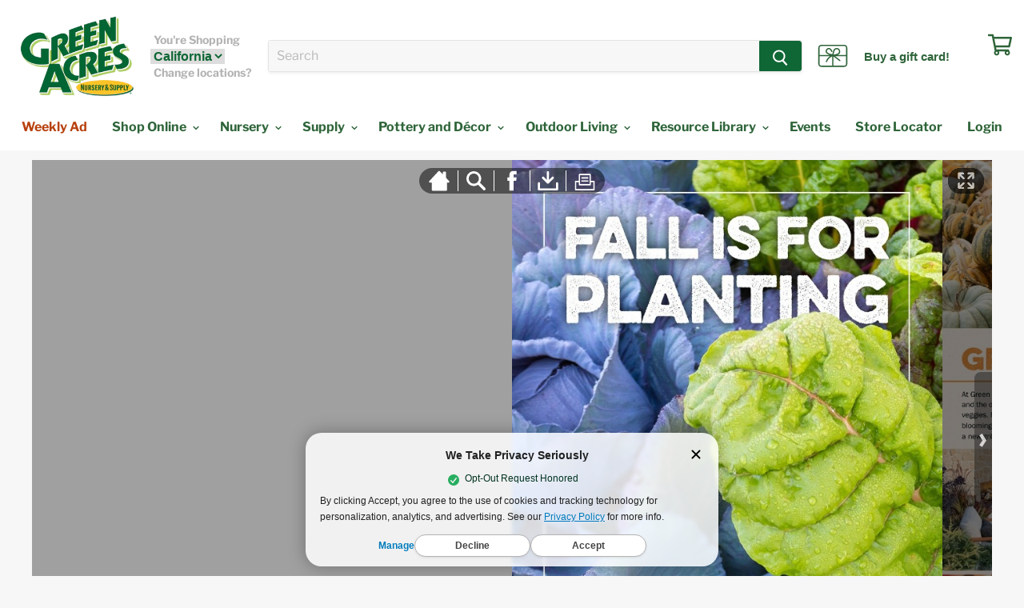

--- FILE ---
content_type: text/html; charset=utf-8
request_url: https://idiggreenacres.com/pages/staging-zzzcacatapr
body_size: 45106
content:
<!doctype html>
<!--[if IE]><html class="no-js no-touch ie9" lang="en"><![endif]-->
<!--[if !IE]><!-->
<html class="no-js no-touch" lang="en"><!--<![endif]-->

<head>


  <!-- Start of TrueVault Polaris Code Block -->
      <script src="https://polaris.truevaultcdn.com/static/pc/IBLDIEKPW/polaris.js">
    </script>
  <!-- End of TrueVault Polaris Code Block -->

  <!-- Google tag (gtag.js) -->
  <script async src="https://www.googletagmanager.com/gtag/js?id=AW-945896024"></script>
  <script>
    window.dataLayer = window.dataLayer || [];
    function gtag() {dataLayer.push(arguments);}
    gtag('js', new Date());

    gtag('config', 'AW-945896024');
  </script>

  <script async src="https://www.googletagmanager.com/gtag/js?id=G-J1Q10PTDTE"></script>
  <script>
    window.dataLayer = window.dataLayer || [];
    function gtag() {dataLayer.push(arguments);}
    gtag('js', new Date());

    gtag('config', 'G-J1Q10PTDTE');
  </script>
  
  
  <meta name="google-site-verification" content="wKpjcSmxjPX-5A-wg36BD-3N7ezqd6yRuattLQO7_zk" />
  <meta name="google-site-verification" content="LR76HlxFRD-pLZ3rW75uDN7d-63h0qYCQdEfgyunfRU" />

  <meta charset="utf-8">
  <meta http-equiv="x-ua-compatible" content="IE=edge">
  <link rel="stylesheet" type="text/css" href="//idiggreenacres.com/cdn/shop/t/124/assets/service.ddlist.jquery.css?v=107058248596962427431694556613" />

  <title>Staging - z4zzcat-CA

 — Green Acres Nursery &amp; Supply</title>

  
  <meta name="description" content="v::wa">
  

  
  <link rel="shortcut icon" href="//idiggreenacres.com/cdn/shop/files/GreenAcresLogo_32x32_bed404cc-af34-4489-9326-1a35496fe85f_32x32.png?v=1613785698" type="image/png">


  <link rel="canonical" href="https://idiggreenacres.com/pages/staging-zzzcacatapr">
  <meta name="viewport" content="width=device-width">

  
<meta name="robots" content="noindex,nofollow"><meta property="og:site_name" content="Green Acres Nursery &amp; Supply">
<meta property="og:url" content="https://idiggreenacres.com/pages/staging-zzzcacatapr">
<meta property="og:title" content="Staging - z4zzcat-CA">
<meta property="og:type" content="website">
<meta property="og:description" content="v::wa">




  <meta name="twitter:card" content="summary">

<meta name="twitter:title" content="Staging - z4zzcat-CA">
<meta name="twitter:description" content="v::wa">


  <script>window.performance && window.performance.mark && window.performance.mark('shopify.content_for_header.start');</script><meta name="google-site-verification" content="esgflWAC6UyQtLXqeCxwqqVL98Px2zb-If4jd2LxRVE">
<meta name="facebook-domain-verification" content="b95uercc4ln2ggbqbv704rx6yx37fu">
<meta id="shopify-digital-wallet" name="shopify-digital-wallet" content="/3894050868/digital_wallets/dialog">
<meta name="shopify-checkout-api-token" content="bb26b60958c0c3aa4150e59dcdcf974d">
<meta id="in-context-paypal-metadata" data-shop-id="3894050868" data-venmo-supported="false" data-environment="production" data-locale="en_US" data-paypal-v4="true" data-currency="USD">
<script async="async" src="/checkouts/internal/preloads.js?locale=en-US"></script>
<link rel="preconnect" href="https://shop.app" crossorigin="anonymous">
<script async="async" src="https://shop.app/checkouts/internal/preloads.js?locale=en-US&shop_id=3894050868" crossorigin="anonymous"></script>
<script id="shopify-features" type="application/json">{"accessToken":"bb26b60958c0c3aa4150e59dcdcf974d","betas":["rich-media-storefront-analytics"],"domain":"idiggreenacres.com","predictiveSearch":true,"shopId":3894050868,"locale":"en"}</script>
<script>var Shopify = Shopify || {};
Shopify.shop = "greenacres-ecommerce.myshopify.com";
Shopify.locale = "en";
Shopify.currency = {"active":"USD","rate":"1.0"};
Shopify.country = "US";
Shopify.theme = {"name":"Ambaum - Production","id":133174263977,"schema_name":"Empire","schema_version":"5.0.9","theme_store_id":null,"role":"main"};
Shopify.theme.handle = "null";
Shopify.theme.style = {"id":null,"handle":null};
Shopify.cdnHost = "idiggreenacres.com/cdn";
Shopify.routes = Shopify.routes || {};
Shopify.routes.root = "/";</script>
<script type="module">!function(o){(o.Shopify=o.Shopify||{}).modules=!0}(window);</script>
<script>!function(o){function n(){var o=[];function n(){o.push(Array.prototype.slice.apply(arguments))}return n.q=o,n}var t=o.Shopify=o.Shopify||{};t.loadFeatures=n(),t.autoloadFeatures=n()}(window);</script>
<script>
  window.ShopifyPay = window.ShopifyPay || {};
  window.ShopifyPay.apiHost = "shop.app\/pay";
  window.ShopifyPay.redirectState = null;
</script>
<script id="shop-js-analytics" type="application/json">{"pageType":"page"}</script>
<script defer="defer" async type="module" src="//idiggreenacres.com/cdn/shopifycloud/shop-js/modules/v2/client.init-shop-cart-sync_BdyHc3Nr.en.esm.js"></script>
<script defer="defer" async type="module" src="//idiggreenacres.com/cdn/shopifycloud/shop-js/modules/v2/chunk.common_Daul8nwZ.esm.js"></script>
<script type="module">
  await import("//idiggreenacres.com/cdn/shopifycloud/shop-js/modules/v2/client.init-shop-cart-sync_BdyHc3Nr.en.esm.js");
await import("//idiggreenacres.com/cdn/shopifycloud/shop-js/modules/v2/chunk.common_Daul8nwZ.esm.js");

  window.Shopify.SignInWithShop?.initShopCartSync?.({"fedCMEnabled":true,"windoidEnabled":true});

</script>
<script>
  window.Shopify = window.Shopify || {};
  if (!window.Shopify.featureAssets) window.Shopify.featureAssets = {};
  window.Shopify.featureAssets['shop-js'] = {"shop-cart-sync":["modules/v2/client.shop-cart-sync_QYOiDySF.en.esm.js","modules/v2/chunk.common_Daul8nwZ.esm.js"],"init-fed-cm":["modules/v2/client.init-fed-cm_DchLp9rc.en.esm.js","modules/v2/chunk.common_Daul8nwZ.esm.js"],"shop-button":["modules/v2/client.shop-button_OV7bAJc5.en.esm.js","modules/v2/chunk.common_Daul8nwZ.esm.js"],"init-windoid":["modules/v2/client.init-windoid_DwxFKQ8e.en.esm.js","modules/v2/chunk.common_Daul8nwZ.esm.js"],"shop-cash-offers":["modules/v2/client.shop-cash-offers_DWtL6Bq3.en.esm.js","modules/v2/chunk.common_Daul8nwZ.esm.js","modules/v2/chunk.modal_CQq8HTM6.esm.js"],"shop-toast-manager":["modules/v2/client.shop-toast-manager_CX9r1SjA.en.esm.js","modules/v2/chunk.common_Daul8nwZ.esm.js"],"init-shop-email-lookup-coordinator":["modules/v2/client.init-shop-email-lookup-coordinator_UhKnw74l.en.esm.js","modules/v2/chunk.common_Daul8nwZ.esm.js"],"pay-button":["modules/v2/client.pay-button_DzxNnLDY.en.esm.js","modules/v2/chunk.common_Daul8nwZ.esm.js"],"avatar":["modules/v2/client.avatar_BTnouDA3.en.esm.js"],"init-shop-cart-sync":["modules/v2/client.init-shop-cart-sync_BdyHc3Nr.en.esm.js","modules/v2/chunk.common_Daul8nwZ.esm.js"],"shop-login-button":["modules/v2/client.shop-login-button_D8B466_1.en.esm.js","modules/v2/chunk.common_Daul8nwZ.esm.js","modules/v2/chunk.modal_CQq8HTM6.esm.js"],"init-customer-accounts-sign-up":["modules/v2/client.init-customer-accounts-sign-up_C8fpPm4i.en.esm.js","modules/v2/client.shop-login-button_D8B466_1.en.esm.js","modules/v2/chunk.common_Daul8nwZ.esm.js","modules/v2/chunk.modal_CQq8HTM6.esm.js"],"init-shop-for-new-customer-accounts":["modules/v2/client.init-shop-for-new-customer-accounts_CVTO0Ztu.en.esm.js","modules/v2/client.shop-login-button_D8B466_1.en.esm.js","modules/v2/chunk.common_Daul8nwZ.esm.js","modules/v2/chunk.modal_CQq8HTM6.esm.js"],"init-customer-accounts":["modules/v2/client.init-customer-accounts_dRgKMfrE.en.esm.js","modules/v2/client.shop-login-button_D8B466_1.en.esm.js","modules/v2/chunk.common_Daul8nwZ.esm.js","modules/v2/chunk.modal_CQq8HTM6.esm.js"],"shop-follow-button":["modules/v2/client.shop-follow-button_CkZpjEct.en.esm.js","modules/v2/chunk.common_Daul8nwZ.esm.js","modules/v2/chunk.modal_CQq8HTM6.esm.js"],"lead-capture":["modules/v2/client.lead-capture_BntHBhfp.en.esm.js","modules/v2/chunk.common_Daul8nwZ.esm.js","modules/v2/chunk.modal_CQq8HTM6.esm.js"],"checkout-modal":["modules/v2/client.checkout-modal_CfxcYbTm.en.esm.js","modules/v2/chunk.common_Daul8nwZ.esm.js","modules/v2/chunk.modal_CQq8HTM6.esm.js"],"shop-login":["modules/v2/client.shop-login_Da4GZ2H6.en.esm.js","modules/v2/chunk.common_Daul8nwZ.esm.js","modules/v2/chunk.modal_CQq8HTM6.esm.js"],"payment-terms":["modules/v2/client.payment-terms_MV4M3zvL.en.esm.js","modules/v2/chunk.common_Daul8nwZ.esm.js","modules/v2/chunk.modal_CQq8HTM6.esm.js"]};
</script>
<script>(function() {
  var isLoaded = false;
  function asyncLoad() {
    if (isLoaded) return;
    isLoaded = true;
    var urls = ["https:\/\/cdn.gethypervisual.com\/assets\/hypervisual.js?shop=greenacres-ecommerce.myshopify.com","https:\/\/formbuilder.hulkapps.com\/skeletopapp.js?shop=greenacres-ecommerce.myshopify.com","https:\/\/d31qwy1wuvutay.cloudfront.net\/req\/levar-viewer.js?shop=greenacres-ecommerce.myshopify.com","https:\/\/d23dclunsivw3h.cloudfront.net\/redirect-app.js?shop=greenacres-ecommerce.myshopify.com","https:\/\/r2-t.trackedlink.net\/_dmspt.js?shop=greenacres-ecommerce.myshopify.com","https:\/\/cdn.shopify.com\/s\/files\/1\/0038\/9405\/0868\/t\/101\/assets\/sca-qv-scripts-noconfig.js?v=1661188470\u0026shop=greenacres-ecommerce.myshopify.com","\/\/cdn.shopify.com\/s\/files\/1\/0875\/2064\/files\/easyslide.js?shop=greenacres-ecommerce.myshopify.com","https:\/\/public.cnversion.io\/preorder.min.js?shop=greenacres-ecommerce.myshopify.com","https:\/\/cdn.nfcube.com\/instafeed-a1cd2888a57d4ea816e0523703779937.js?shop=greenacres-ecommerce.myshopify.com"];
    for (var i = 0; i < urls.length; i++) {
      var s = document.createElement('script');
      s.type = 'text/javascript';
      s.async = true;
      s.src = urls[i];
      var x = document.getElementsByTagName('script')[0];
      x.parentNode.insertBefore(s, x);
    }
  };
  if(window.attachEvent) {
    window.attachEvent('onload', asyncLoad);
  } else {
    window.addEventListener('load', asyncLoad, false);
  }
})();</script>
<script id="__st">var __st={"a":3894050868,"offset":-28800,"reqid":"9fb21a86-5ef4-4ddf-b3f6-23b5d4d3c089-1768982897","pageurl":"idiggreenacres.com\/pages\/staging-zzzcacatapr","s":"pages-49650794519","u":"bdec62efc717","p":"page","rtyp":"page","rid":49650794519};</script>
<script>window.ShopifyPaypalV4VisibilityTracking = true;</script>
<script id="captcha-bootstrap">!function(){'use strict';const t='contact',e='account',n='new_comment',o=[[t,t],['blogs',n],['comments',n],[t,'customer']],c=[[e,'customer_login'],[e,'guest_login'],[e,'recover_customer_password'],[e,'create_customer']],r=t=>t.map((([t,e])=>`form[action*='/${t}']:not([data-nocaptcha='true']) input[name='form_type'][value='${e}']`)).join(','),a=t=>()=>t?[...document.querySelectorAll(t)].map((t=>t.form)):[];function s(){const t=[...o],e=r(t);return a(e)}const i='password',u='form_key',d=['recaptcha-v3-token','g-recaptcha-response','h-captcha-response',i],f=()=>{try{return window.sessionStorage}catch{return}},m='__shopify_v',_=t=>t.elements[u];function p(t,e,n=!1){try{const o=window.sessionStorage,c=JSON.parse(o.getItem(e)),{data:r}=function(t){const{data:e,action:n}=t;return t[m]||n?{data:e,action:n}:{data:t,action:n}}(c);for(const[e,n]of Object.entries(r))t.elements[e]&&(t.elements[e].value=n);n&&o.removeItem(e)}catch(o){console.error('form repopulation failed',{error:o})}}const l='form_type',E='cptcha';function T(t){t.dataset[E]=!0}const w=window,h=w.document,L='Shopify',v='ce_forms',y='captcha';let A=!1;((t,e)=>{const n=(g='f06e6c50-85a8-45c8-87d0-21a2b65856fe',I='https://cdn.shopify.com/shopifycloud/storefront-forms-hcaptcha/ce_storefront_forms_captcha_hcaptcha.v1.5.2.iife.js',D={infoText:'Protected by hCaptcha',privacyText:'Privacy',termsText:'Terms'},(t,e,n)=>{const o=w[L][v],c=o.bindForm;if(c)return c(t,g,e,D).then(n);var r;o.q.push([[t,g,e,D],n]),r=I,A||(h.body.append(Object.assign(h.createElement('script'),{id:'captcha-provider',async:!0,src:r})),A=!0)});var g,I,D;w[L]=w[L]||{},w[L][v]=w[L][v]||{},w[L][v].q=[],w[L][y]=w[L][y]||{},w[L][y].protect=function(t,e){n(t,void 0,e),T(t)},Object.freeze(w[L][y]),function(t,e,n,w,h,L){const[v,y,A,g]=function(t,e,n){const i=e?o:[],u=t?c:[],d=[...i,...u],f=r(d),m=r(i),_=r(d.filter((([t,e])=>n.includes(e))));return[a(f),a(m),a(_),s()]}(w,h,L),I=t=>{const e=t.target;return e instanceof HTMLFormElement?e:e&&e.form},D=t=>v().includes(t);t.addEventListener('submit',(t=>{const e=I(t);if(!e)return;const n=D(e)&&!e.dataset.hcaptchaBound&&!e.dataset.recaptchaBound,o=_(e),c=g().includes(e)&&(!o||!o.value);(n||c)&&t.preventDefault(),c&&!n&&(function(t){try{if(!f())return;!function(t){const e=f();if(!e)return;const n=_(t);if(!n)return;const o=n.value;o&&e.removeItem(o)}(t);const e=Array.from(Array(32),(()=>Math.random().toString(36)[2])).join('');!function(t,e){_(t)||t.append(Object.assign(document.createElement('input'),{type:'hidden',name:u})),t.elements[u].value=e}(t,e),function(t,e){const n=f();if(!n)return;const o=[...t.querySelectorAll(`input[type='${i}']`)].map((({name:t})=>t)),c=[...d,...o],r={};for(const[a,s]of new FormData(t).entries())c.includes(a)||(r[a]=s);n.setItem(e,JSON.stringify({[m]:1,action:t.action,data:r}))}(t,e)}catch(e){console.error('failed to persist form',e)}}(e),e.submit())}));const S=(t,e)=>{t&&!t.dataset[E]&&(n(t,e.some((e=>e===t))),T(t))};for(const o of['focusin','change'])t.addEventListener(o,(t=>{const e=I(t);D(e)&&S(e,y())}));const B=e.get('form_key'),M=e.get(l),P=B&&M;t.addEventListener('DOMContentLoaded',(()=>{const t=y();if(P)for(const e of t)e.elements[l].value===M&&p(e,B);[...new Set([...A(),...v().filter((t=>'true'===t.dataset.shopifyCaptcha))])].forEach((e=>S(e,t)))}))}(h,new URLSearchParams(w.location.search),n,t,e,['guest_login'])})(!0,!0)}();</script>
<script integrity="sha256-4kQ18oKyAcykRKYeNunJcIwy7WH5gtpwJnB7kiuLZ1E=" data-source-attribution="shopify.loadfeatures" defer="defer" src="//idiggreenacres.com/cdn/shopifycloud/storefront/assets/storefront/load_feature-a0a9edcb.js" crossorigin="anonymous"></script>
<script crossorigin="anonymous" defer="defer" src="//idiggreenacres.com/cdn/shopifycloud/storefront/assets/shopify_pay/storefront-65b4c6d7.js?v=20250812"></script>
<script data-source-attribution="shopify.dynamic_checkout.dynamic.init">var Shopify=Shopify||{};Shopify.PaymentButton=Shopify.PaymentButton||{isStorefrontPortableWallets:!0,init:function(){window.Shopify.PaymentButton.init=function(){};var t=document.createElement("script");t.src="https://idiggreenacres.com/cdn/shopifycloud/portable-wallets/latest/portable-wallets.en.js",t.type="module",document.head.appendChild(t)}};
</script>
<script data-source-attribution="shopify.dynamic_checkout.buyer_consent">
  function portableWalletsHideBuyerConsent(e){var t=document.getElementById("shopify-buyer-consent"),n=document.getElementById("shopify-subscription-policy-button");t&&n&&(t.classList.add("hidden"),t.setAttribute("aria-hidden","true"),n.removeEventListener("click",e))}function portableWalletsShowBuyerConsent(e){var t=document.getElementById("shopify-buyer-consent"),n=document.getElementById("shopify-subscription-policy-button");t&&n&&(t.classList.remove("hidden"),t.removeAttribute("aria-hidden"),n.addEventListener("click",e))}window.Shopify?.PaymentButton&&(window.Shopify.PaymentButton.hideBuyerConsent=portableWalletsHideBuyerConsent,window.Shopify.PaymentButton.showBuyerConsent=portableWalletsShowBuyerConsent);
</script>
<script data-source-attribution="shopify.dynamic_checkout.cart.bootstrap">document.addEventListener("DOMContentLoaded",(function(){function t(){return document.querySelector("shopify-accelerated-checkout-cart, shopify-accelerated-checkout")}if(t())Shopify.PaymentButton.init();else{new MutationObserver((function(e,n){t()&&(Shopify.PaymentButton.init(),n.disconnect())})).observe(document.body,{childList:!0,subtree:!0})}}));
</script>
<link id="shopify-accelerated-checkout-styles" rel="stylesheet" media="screen" href="https://idiggreenacres.com/cdn/shopifycloud/portable-wallets/latest/accelerated-checkout-backwards-compat.css" crossorigin="anonymous">
<style id="shopify-accelerated-checkout-cart">
        #shopify-buyer-consent {
  margin-top: 1em;
  display: inline-block;
  width: 100%;
}

#shopify-buyer-consent.hidden {
  display: none;
}

#shopify-subscription-policy-button {
  background: none;
  border: none;
  padding: 0;
  text-decoration: underline;
  font-size: inherit;
  cursor: pointer;
}

#shopify-subscription-policy-button::before {
  box-shadow: none;
}

      </style>

<script>window.performance && window.performance.mark && window.performance.mark('shopify.content_for_header.end');</script>

  <link href="//idiggreenacres.com/cdn/shop/t/124/assets/theme.scss.css?v=18357844414681115151762280864" rel="stylesheet" type="text/css" media="all" />
  <link href="//idiggreenacres.com/cdn/shop/t/124/assets/market-regular-webfont.css?v=153465349162208451781694556613" rel="stylesheet" type="text/css" media="all" />
  <link href="//idiggreenacres.com/cdn/shop/t/124/assets/custom-style.css?v=37639228032070284781705098283" rel="stylesheet" type="text/css" media="all" />
  <link href="https://fonts.googleapis.com/css?family=Galada|Kalam|Roboto" rel="stylesheet">

  <!-- yotpo -->
  <!-- <script>
    (function e() {var e = document.createElement("script"); e.type = "text/javascript", e.async = true, e.src = "//staticw2.yotpo.com/LDOVIw5YEeepCNwOIwEhimBfgtYqtStn0q7Gagnr/widget.js"; var t = document.getElementsByTagName("script")[0]; t.parentNode.insertBefore(e, t)})();
  </script> -->

  <script src="//idiggreenacres.com/cdn/shopifycloud/storefront/assets/themes_support/option_selection-b017cd28.js" type="text/javascript"></script>
  <script src="//idiggreenacres.com/cdn/shopifycloud/storefront/assets/themes_support/shopify_common-5f594365.js" type="text/javascript"></script>
  <script src="//idiggreenacres.com/cdn/shopifycloud/storefront/assets/themes_support/customer_area-f1b6eefc.js" type="text/javascript"></script>

  <!-- JQUERY & DATEPICKER -->
  <script src="https://ajax.googleapis.com/ajax/libs/jquery/3.3.1/jquery.min.js"></script>
  
  <script src="//ajax.googleapis.com/ajax/libs/jqueryui/1.9.2/jquery-ui.min.js" type="text/javascript"
    defer="defer"></script>

  <link rel="stylesheet" href="https://use.fontawesome.com/releases/v5.7.2/css/all.css"
    integrity="sha384-fnmOCqbTlWIlj8LyTjo7mOUStjsKC4pOpQbqyi7RrhN7udi9RwhKkMHpvLbHG9Sr" crossorigin="anonymous"><!-- DO NOT EDIT THIS FILE. ANY CHANGES WILL BE OVERWRITTEN -->
<script type="text/javascript">
    var storePickupButtonText = ''
    // If settings aren't blank, load. Else set to default settings
    if ('{"max_days":"0","min_days":"0","name":true,"phone":true,"date_enabled":true,"mandatory_collections":[],"blackoutDates":"","cart_version":"v1_2","disabled":true,"message":"","button_text":"Pickup In Store","extra_input_1":"","extra_input_2":"","extra_input_3":"","above_weight":""}' != "") {
        var storePickupSettings = JSON.parse('{"max_days":"0","min_days":"0","name":true,"phone":true,"date_enabled":true,"mandatory_collections":[],"blackoutDates":"","cart_version":"v1_2","disabled":true,"message":"","button_text":"Pickup In Store","extra_input_1":"","extra_input_2":"","extra_input_3":"","above_weight":""}');
        storePickupButtonText = storePickupSettings.button_text !== undefined && storePickupSettings.button_text.trim() != ''?
            storePickupSettings.button_text : 'Pick Up In Store';
    } else {
        var storePickupSettings = { // Default settings
            'max_days': 0,
            'min_days' : 1,  // 0 = Same day pickup, 1 = tomorrow etc
            'name': true,
            'phone': true,
            'mandatory_collections': [],
            'date_enabled' : true,
            'disabled': false
        };
        storePickupButtonText = 'Pick Up In Store';
    };

    var stores = '';
    if ('[{"storeID":9092,"name":"Elk Grove","company":"Green Acres Nursery & Supply","street":"9220 E Stockton Blvd","city":"Elk Grove","country":"United States","zip":"95624","province":"CA"},{"storeID":743,"name":"Folsom","company":"Green Acres Nursery & Supply","street":"205 Serpa Wa","city":"Folsom","country":"United States","zip":"95630","province":"CA"}]' != '') {
        stores = '[{"storeID":9092,"name":"Elk Grove","company":"Green Acres Nursery & Supply","street":"9220 E Stockton Blvd","city":"Elk Grove","country":"United States","zip":"95624","province":"CA"},{"storeID":743,"name":"Folsom","company":"Green Acres Nursery & Supply","street":"205 Serpa Wa","city":"Folsom","country":"United States","zip":"95630","province":"CA"}]';
    }

    var pickupCompany = "Green Acres Nursery &amp; Supply";
    var pickupAddress = "604 Sutter Street, Suite 350";
    var pickupCity = "Folsom";
    var pickupCountry = "United States";
    var pickupZip = "95630";
    var pickupProvince = "California";
    var pickupLocale = "en";
    var shopPhone = "9166739290";
    var pickupProduct = '9308886532148';
    var appUrl = 'https://shopify-pickup-app.herokuapp.com/';
    var storePickupLoaded = false;
    var pickupProductInCart = false;
    
</script>
<div style="display:none;">
    
</div>


  <link rel="dns-prefetch" href="https://ajax.googleapis.com/">
<link rel="preload" as="stylesheet" href="//idiggreenacres.com/cdn/shop/t/124/assets/sca-quick-view.css?v=132098360977697635741698197818">
<link rel="preload" as="stylesheet" href="//idiggreenacres.com/cdn/shop/t/124/assets/sca-jquery.fancybox.css?v=90432146160990442451694556614">
<link rel="stylesheet" href="//idiggreenacres.com/cdn/shop/t/124/assets/sca-quick-view.css?v=132098360977697635741698197818">
<link rel="stylesheet" href="//idiggreenacres.com/cdn/shop/t/124/assets/sca-jquery.fancybox.css?v=90432146160990442451694556614">
<script src="//idiggreenacres.com/cdn/shopifycloud/storefront/assets/themes_support/option_selection-b017cd28.js" type="text/javascript"></script>

  <!--begin-boost-pfs-filter-css-->
  <link rel="preload stylesheet" href="//idiggreenacres.com/cdn/shop/t/124/assets/boost-pfs-instant-search.css?v=79415373248242504411694556634" as="style"><link href="//idiggreenacres.com/cdn/shop/t/124/assets/boost-pfs-custom.css?v=3218837005229162601695008237" rel="stylesheet" type="text/css" media="all" />
<style data-id="boost-pfs-style">
    .boost-pfs-filter-option-title-text {color: rgba(47,101,58,1);font-weight: 600;text-transform: capitalize;font-family: Libre Franklin;}

   .boost-pfs-filter-tree-v .boost-pfs-filter-option-title-text:before {border-top-color: rgba(47,101,58,1);}
    .boost-pfs-filter-tree-v .boost-pfs-filter-option.boost-pfs-filter-option-collapsed .boost-pfs-filter-option-title-text:before {border-bottom-color: rgba(47,101,58,1);}
    .boost-pfs-filter-tree-h .boost-pfs-filter-option-title-heading:before {border-right-color: rgba(47,101,58,1);
        border-bottom-color: rgba(47,101,58,1);}

    .boost-pfs-filter-refine-by .boost-pfs-filter-option-title h3 {color: rgba(47,101,58,1);}

    .boost-pfs-filter-option-content .boost-pfs-filter-option-item-list .boost-pfs-filter-option-item button,
    .boost-pfs-filter-option-content .boost-pfs-filter-option-item-list .boost-pfs-filter-option-item .boost-pfs-filter-button,
    .boost-pfs-filter-option-range-amount input,
    .boost-pfs-filter-tree-v .boost-pfs-filter-refine-by .boost-pfs-filter-refine-by-items .refine-by-item,
    .boost-pfs-filter-refine-by-wrapper-v .boost-pfs-filter-refine-by .boost-pfs-filter-refine-by-items .refine-by-item,
    .boost-pfs-filter-refine-by .boost-pfs-filter-option-title,
    .boost-pfs-filter-refine-by .boost-pfs-filter-refine-by-items .refine-by-item>a,
    .boost-pfs-filter-refine-by>span,
    .boost-pfs-filter-clear,
    .boost-pfs-filter-clear-all{color: rgba(47,101,58,1);font-family: ITC Franklin Gothic;}
    .boost-pfs-filter-tree-h .boost-pfs-filter-pc .boost-pfs-filter-refine-by-items .refine-by-item .boost-pfs-filter-clear .refine-by-type,
    .boost-pfs-filter-refine-by-wrapper-h .boost-pfs-filter-pc .boost-pfs-filter-refine-by-items .refine-by-item .boost-pfs-filter-clear .refine-by-type {color: rgba(47,101,58,1);}

    .boost-pfs-filter-option-multi-level-collections .boost-pfs-filter-option-multi-level-list .boost-pfs-filter-option-item .boost-pfs-filter-button-arrow .boost-pfs-arrow:before,
    .boost-pfs-filter-option-multi-level-tag .boost-pfs-filter-option-multi-level-list .boost-pfs-filter-option-item .boost-pfs-filter-button-arrow .boost-pfs-arrow:before {border-right: 1px solid rgba(47,101,58,1);
        border-bottom: 1px solid rgba(47,101,58,1);}

    .boost-pfs-filter-refine-by-wrapper-v .boost-pfs-filter-refine-by .boost-pfs-filter-refine-by-items .refine-by-item .boost-pfs-filter-clear:after,
    .boost-pfs-filter-refine-by-wrapper-v .boost-pfs-filter-refine-by .boost-pfs-filter-refine-by-items .refine-by-item .boost-pfs-filter-clear:before,
    .boost-pfs-filter-tree-v .boost-pfs-filter-refine-by .boost-pfs-filter-refine-by-items .refine-by-item .boost-pfs-filter-clear:after,
    .boost-pfs-filter-tree-v .boost-pfs-filter-refine-by .boost-pfs-filter-refine-by-items .refine-by-item .boost-pfs-filter-clear:before,
    .boost-pfs-filter-refine-by-wrapper-h .boost-pfs-filter-pc .boost-pfs-filter-refine-by-items .refine-by-item .boost-pfs-filter-clear:after,
    .boost-pfs-filter-refine-by-wrapper-h .boost-pfs-filter-pc .boost-pfs-filter-refine-by-items .refine-by-item .boost-pfs-filter-clear:before,
    .boost-pfs-filter-tree-h .boost-pfs-filter-pc .boost-pfs-filter-refine-by-items .refine-by-item .boost-pfs-filter-clear:after,
    .boost-pfs-filter-tree-h .boost-pfs-filter-pc .boost-pfs-filter-refine-by-items .refine-by-item .boost-pfs-filter-clear:before {border-top-color: rgba(47,101,58,1);}
    .boost-pfs-filter-option-range-slider .noUi-value-horizontal {color: rgba(47,101,58,1);}

    .boost-pfs-filter-tree-mobile-button button,
    .boost-pfs-filter-top-sorting-mobile button {color: rgba(255,255,255,1) !important;font-family: ITC Franklin Gothic !important;background: rgba(47,101,58,1) !important;}
    .boost-pfs-filter-top-sorting-mobile button>span:after {color: rgba(255,255,255,1) !important;}
  </style>
  <!--end-boost-pfs-filter-css-->

  <script type="application/json" data-amb-tags>
      {
        "atc_tag": "add-to-cart",
        "pickup_tag": "Purchase For Pickup",
        "local_d_tag": "Purchase For Local Delivery",
        "local_d_pickup_tag": "Purchase For Pickup Or Local Delivery",
        "preorder_tag": "pre-order",
        "hotbuy_tag": "hot-buy"
      }
    </script>
  <script type="text/javascript">
    (function (c, l, a, r, i, t, y) {
      c[a] = c[a] || function () {(c[a].q = c[a].q || []).push(arguments)};
      t = l.createElement(r); t.async = 1; t.src = "https://www.clarity.ms/tag/" + i;
      y = l.getElementsByTagName(r)[0]; y.parentNode.insertBefore(t, y);
    })(window, document, "clarity", "script", "fgu5zkyv5g");
  </script>


  <!-- Quantcast Tag -->
  <script type="text/javascript">
    window._qevents = window._qevents || [];

    (function () {
      var elem = document.createElement('script');
      elem.src = (document.location.protocol == "https:" ? "https://secure" : "http://edge") + ".quantserve.com/quant.js";
      elem.async = true;
      elem.type = "text/javascript";
      var scpt = document.getElementsByTagName('script')[0];
      scpt.parentNode.insertBefore(elem, scpt);
    })();

    window._qevents.push({
      qacct: "p-gqgnbBJTYV-Lz",
      uid: "__INSERT_EMAIL_HERE__"
    });
  </script>

  <noscript>
    <div style="display:none;">
      <img src="//pixel.quantserve.com/pixel/p-gqgnbBJTYV-Lz.gif" border="0" height="1" width="1" alt="Quantcast" />
    </div>
  </noscript>
  <!-- End Quantcast tag -->

<!-- Meta Pixel Code -->
<script>
!function(f,b,e,v,n,t,s)
{if(f.fbq)return;n=f.fbq=function(){n.callMethod?
n.callMethod.apply(n,arguments):n.queue.push(arguments)};
if(!f._fbq)f._fbq=n;n.push=n;n.loaded=!0;n.version='2.0';
n.queue=[];t=b.createElement(e);t.async=!0;
t.src=v;s=b.getElementsByTagName(e)[0];
s.parentNode.insertBefore(t,s)}(window, document,'script',
'https://connect.facebook.net/en_US/fbevents.js');
fbq('init', '2391286301141042');
fbq('track', 'PageView');
</script>
<noscript><img height="1" width="1" style="display:none"
src=https://www.facebook.com/tr?id=2391286301141042&ev=PageView&noscript=1
/></noscript>
<!-- End Meta Pixel Code -->


  
<!-- BEGIN app block: shopify://apps/hulk-form-builder/blocks/app-embed/b6b8dd14-356b-4725-a4ed-77232212b3c3 --><!-- BEGIN app snippet: hulkapps-formbuilder-theme-ext --><script type="text/javascript">
  
  if (typeof window.formbuilder_customer != "object") {
        window.formbuilder_customer = {}
  }

  window.hulkFormBuilder = {
    form_data: {"form_nEl_g-ycv2lfQRZ1fCvkEQ":{"uuid":"nEl_g-ycv2lfQRZ1fCvkEQ","form_name":"Plant \u0026 Grow","form_data":{"div_back_gradient_1":"#fff","div_back_gradient_2":"#fff","back_color":"#ffffff","form_title":"\u003ch3\u003eContact Us\u003c\/h3\u003e","form_submit":"Submit","after_submit":"clearAndAllow","after_submit_msg":"\u003cp\u003eThank you for your inquirey we will be following up with you shortly.\u0026nbsp;\u003c\/p\u003e\n","captcha_enable":"no","label_style":"blockLabels","input_border_radius":"2","back_type":"color","input_back_color":"#f1f1f1","input_back_color_hover":"#fff","back_shadow":"none","label_font_clr":"#333333","input_font_clr":"#333333","button_align":"fullBtn","button_clr":"#fff","button_back_clr":"#0f6735","button_border_radius":"2","form_width":"600px","form_border_size":"2","form_border_clr":"#c7c7c7","form_border_radius":"1","label_font_size":"14","input_font_size":"12","button_font_size":"16","form_padding":"35","input_border_color":"#ccc","input_border_color_hover":"#ccc","btn_border_clr":"#0f6735","btn_border_size":"1","form_name":"Plant \u0026 Grow","":"plantandgrow@idiggreenacres.com","form_emails":"rayne.wood@idiggreenacres.com,plantandgrow@idiggreenacres.com","form_access_message":"\u003cp\u003ePlease login to access the form\u003cbr\u003eDo not have an account? Create account\u003c\/p\u003e","notification_email_send":true,"capture_form_submission_counts":"no","custom_count_number":"","form_description":"\u003cp style=\"margin:0in\"\u003e\u003cspan style=\"font-size:12pt\"\u003e\u003cspan style=\"font-family:Aptos,sans-serif\"\u003eComplete this quick form and a Plant \u0026amp; Grow team member will get back to you with information about our program. \u003c\/span\u003e\u003c\/span\u003e\u003c\/p\u003e\n","image_url":"https:\/\/form-builder-by-hulkapps.s3.amazonaws.com\/uploads\/greenacres-ecommerce.myshopify.com\/backend_image\/Green_Acres_KHM06248-E.png","form_timer_sec":"15","formElements":[{"type":"text","position":0,"label":"First Name","customClass":"","halfwidth":"yes","Conditions":{},"page_number":1},{"type":"text","position":1,"label":"Last Name","halfwidth":"yes","Conditions":{},"page_number":1},{"Conditions":{},"type":"text","position":2,"label":"Company Name (if applicable)","page_number":1},{"type":"email","position":3,"label":"Email","required":"yes","email_confirm":"yes","Conditions":{},"page_number":1},{"Conditions":{},"type":"number","position":4,"label":"Phone Number","required":"yes","page_number":1},{"type":"textarea","position":5,"label":"Project Details","required":"yes","Conditions":{},"page_number":1},{"Conditions":{},"type":"textarea","position":6,"label":"How did you hear about us?","page_number":1}]},"is_spam_form":false,"shop_uuid":"YnJXU8_Izrg98gJp1AMSHQ","shop_timezone":"America\/Los_Angeles","shop_id":31728,"shop_is_after_submit_enabled":true,"shop_shopify_plan":"shopify_plus","shop_shopify_domain":"greenacres-ecommerce.myshopify.com","shop_remove_watermark":false,"shop_created_at":"2020-04-08T09:59:02.145-05:00"},"form_xffCDYwnvA0LY2jg_NYXuQ":{"uuid":"xffCDYwnvA0LY2jg_NYXuQ","form_name":"Design \u0026 Install Landscape Services","form_data":{"div_back_gradient_1":"#fff","div_back_gradient_2":"#fff","back_color":"#fff","form_title":"\u003ch3\u003eContact Us\u003c\/h3\u003e","form_submit":"Submit","after_submit":"hideAndmessage","after_submit_msg":"","captcha_enable":"no","label_style":"blockLabels","input_border_radius":"2","back_type":"transparent","input_back_color":"#fff","input_back_color_hover":"#fff","back_shadow":"none","label_font_clr":"#333333","input_font_clr":"#333333","button_align":"fullBtn","button_clr":"#fff","button_back_clr":"#0f6735","button_border_radius":"2","form_width":"600px","form_border_size":"2","form_border_clr":"#c7c7c7","form_border_radius":"1","label_font_size":"14","input_font_size":"12","button_font_size":"16","form_padding":"35","input_border_color":"#ccc","input_border_color_hover":"#ccc","btn_border_clr":"#333333","btn_border_size":"1","form_name":"Design \u0026 Install Landscape Services","":"designservices.tx@idiggreenacres.com","form_emails":"rayne.wood@idiggreenacres.com,designservices.tx@idiggreenacres.com","form_access_message":"\u003cp\u003ePlease login to access the form\u003cbr\u003eDo not have an account? Create account\u003c\/p\u003e","notification_email_send":true,"capture_form_submission_counts":"no","custom_count_number":"","form_description":"\u003cp\u003eComplete this quick form and a Design \u0026amp; Install team member will get back to you with information about our program.\u003c\/p\u003e\n","formElements":[{"type":"text","position":0,"label":"First Name","customClass":"","halfwidth":"yes","Conditions":{},"page_number":1},{"type":"text","position":1,"label":"Last Name","halfwidth":"yes","Conditions":{},"page_number":1},{"type":"email","position":2,"label":"Email","required":"yes","email_confirm":"yes","Conditions":{},"page_number":1},{"Conditions":{},"type":"text","position":3,"label":"Phone Number","required":"yes","page_number":1},{"Conditions":{},"type":"text","position":4,"label":"Street Address","required":"yes","page_number":1},{"type":"textarea","position":5,"label":"Project Details","required":"yes","Conditions":{},"page_number":1},{"Conditions":{},"type":"textarea","position":6,"label":"How did you hear about us?","page_number":1}]},"is_spam_form":false,"shop_uuid":"YnJXU8_Izrg98gJp1AMSHQ","shop_timezone":"America\/Los_Angeles","shop_id":31728,"shop_is_after_submit_enabled":true,"shop_shopify_plan":"shopify_plus","shop_shopify_domain":"greenacres-ecommerce.myshopify.com","shop_remove_watermark":false,"shop_created_at":"2020-04-08T09:59:02.145-05:00"}},
    shop_data: {"shop_YnJXU8_Izrg98gJp1AMSHQ":{"shop_uuid":"YnJXU8_Izrg98gJp1AMSHQ","shop_timezone":"America\/Los_Angeles","shop_id":31728,"shop_is_after_submit_enabled":true,"shop_shopify_plan":"Shopify Plus","shop_shopify_domain":"greenacres-ecommerce.myshopify.com","shop_created_at":"2020-04-08T09:59:02.145-05:00","is_skip_metafield":false,"shop_deleted":false,"shop_disabled":false}},
    settings_data: {"shop_settings":{"shop_customise_msgs":[],"default_customise_msgs":{"is_required":"is required","thank_you":"Thank you! The form was submitted successfully.","processing":"Processing...","valid_data":"Please provide valid data","valid_email":"Provide valid email format","valid_tags":"HTML Tags are not allowed","valid_phone":"Provide valid phone number","valid_captcha":"Please provide valid captcha response","valid_url":"Provide valid URL","only_number_alloud":"Provide valid number in","number_less":"must be less than","number_more":"must be more than","image_must_less":"Image must be less than 20MB","image_number":"Images allowed","image_extension":"Invalid extension! Please provide image file","error_image_upload":"Error in image upload. Please try again.","error_file_upload":"Error in file upload. Please try again.","your_response":"Your response","error_form_submit":"Error occur.Please try again after sometime.","email_submitted":"Form with this email is already submitted","invalid_email_by_zerobounce":"The email address you entered appears to be invalid. Please check it and try again.","download_file":"Download file","card_details_invalid":"Your card details are invalid","card_details":"Card details","please_enter_card_details":"Please enter card details","card_number":"Card number","exp_mm":"Exp MM","exp_yy":"Exp YY","crd_cvc":"CVV","payment_value":"Payment amount","please_enter_payment_amount":"Please enter payment amount","address1":"Address line 1","address2":"Address line 2","city":"City","province":"Province","zipcode":"Zip code","country":"Country","blocked_domain":"This form does not accept addresses from","file_must_less":"File must be less than 20MB","file_extension":"Invalid extension! Please provide file","only_file_number_alloud":"files allowed","previous":"Previous","next":"Next","must_have_a_input":"Please enter at least one field.","please_enter_required_data":"Please enter required data","atleast_one_special_char":"Include at least one special character","atleast_one_lowercase_char":"Include at least one lowercase character","atleast_one_uppercase_char":"Include at least one uppercase character","atleast_one_number":"Include at least one number","must_have_8_chars":"Must have 8 characters long","be_between_8_and_12_chars":"Be between 8 and 12 characters long","please_select":"Please Select","phone_submitted":"Form with this phone number is already submitted","user_res_parse_error":"Error while submitting the form","valid_same_values":"values must be same","product_choice_clear_selection":"Clear Selection","picture_choice_clear_selection":"Clear Selection","remove_all_for_file_image_upload":"Remove All","invalid_file_type_for_image_upload":"You can't upload files of this type.","invalid_file_type_for_signature_upload":"You can't upload files of this type.","max_files_exceeded_for_file_upload":"You can not upload any more files.","max_files_exceeded_for_image_upload":"You can not upload any more files.","file_already_exist":"File already uploaded","max_limit_exceed":"You have added the maximum number of text fields.","cancel_upload_for_file_upload":"Cancel upload","cancel_upload_for_image_upload":"Cancel upload","cancel_upload_for_signature_upload":"Cancel upload"},"shop_blocked_domains":[]}},
    features_data: {"shop_plan_features":{"shop_plan_features":["unlimited-forms","full-design-customization","export-form-submissions","multiple-recipients-for-form-submissions","multiple-admin-notifications","enable-captcha","unlimited-file-uploads","save-submitted-form-data","set-auto-response-message","conditional-logic","form-banner","save-as-draft-facility","include-user-response-in-admin-email","disable-form-submission","file-upload"]}},
    shop: null,
    shop_id: null,
    plan_features: null,
    validateDoubleQuotes: false,
    assets: {
      extraFunctions: "https://cdn.shopify.com/extensions/019bb5ee-ec40-7527-955d-c1b8751eb060/form-builder-by-hulkapps-50/assets/extra-functions.js",
      extraStyles: "https://cdn.shopify.com/extensions/019bb5ee-ec40-7527-955d-c1b8751eb060/form-builder-by-hulkapps-50/assets/extra-styles.css",
      bootstrapStyles: "https://cdn.shopify.com/extensions/019bb5ee-ec40-7527-955d-c1b8751eb060/form-builder-by-hulkapps-50/assets/theme-app-extension-bootstrap.css"
    },
    translations: {
      htmlTagNotAllowed: "HTML Tags are not allowed",
      sqlQueryNotAllowed: "SQL Queries are not allowed",
      doubleQuoteNotAllowed: "Double quotes are not allowed",
      vorwerkHttpWwwNotAllowed: "The words \u0026#39;http\u0026#39; and \u0026#39;www\u0026#39; are not allowed. Please remove them and try again.",
      maxTextFieldsReached: "You have added the maximum number of text fields.",
      avoidNegativeWords: "Avoid negative words: Don\u0026#39;t use negative words in your contact message.",
      customDesignOnly: "This form is for custom designs requests. For general inquiries please contact our team at info@stagheaddesigns.com",
      zerobounceApiErrorMsg: "We couldn\u0026#39;t verify your email due to a technical issue. Please try again later.",
    }

  }

  

  window.FbThemeAppExtSettingsHash = {}
  
</script><!-- END app snippet --><!-- END app block --><!-- BEGIN app block: shopify://apps/zapiet-pickup-delivery/blocks/app-embed/5599aff0-8af1-473a-a372-ecd72a32b4d5 -->









    <style>.Zapiet-SMS-Consent label {
 display: inline !important;
}

.Zapiet-SMS-Consent #sms-consent {
    appearance: auto;
    margin-right: 10px;
    display: inline;
}

.Zapiet-SMS-Consent {
    margin-top: 15px;
}
#Zapiet-Calendar__title {
    width: 1px !important;
    overflow: hidden !important;
}

#storePickupApp .Zapiet-InputWithPrefix__Wrapper .Zapiet-InputWithPrefix .Zapiet-InputWithPrefix__Input {
    position: absolute !important;
}
#deliveryDatePicker > div.Zapiet-InputWithPrefix > span {
    position: absolute !important;
}</style>




<script type="text/javascript">
    var zapietTranslations = {};

    window.ZapietMethods = {"shipping":{"active":true,"enabled":true,"name":"Shipping","sort":1,"status":{"condition":"price","operator":"morethan","value":0,"enabled":true,"product_conditions":{"enabled":true,"value":"Calendar,Gift Card,sod,PKG GOO","enable":true,"property":"type","hide_button":true}},"button":{"type":"default","default":null,"hover":"","active":null}},"delivery":{"active":false,"enabled":true,"name":"Delivery","sort":2,"status":{"condition":"price","operator":"morethan","value":0,"enabled":true,"product_conditions":{"enabled":true,"value":"OUTDRLV","enable":true,"property":"type","hide_button":true}},"button":{"type":"default","default":null,"hover":"","active":null}},"pickup":{"active":false,"enabled":true,"name":"Pickup","sort":3,"status":{"condition":"price","operator":"morethan","value":0,"enabled":true,"product_conditions":{"enabled":true,"value":"OUTDRLV,MISC.GR,OUTDRLV-P4P","enable":true,"property":"type","hide_button":true}},"button":{"type":"default","default":null,"hover":"","active":null}}}
    window.ZapietEvent = {
        listen: function(eventKey, callback) {
            if (!this.listeners) {
                this.listeners = [];
            }
            this.listeners.push({
                eventKey: eventKey,
                callback: callback
            });
        },
    };

    

    
        
        var language_settings = {"enable_app":true,"enable_geo_search_for_pickups":true,"pickup_region_filter_enabled":false,"pickup_region_filter_field":null,"currency":"USD","weight_format":"lb","pickup.enable_map":false,"delivery_validation_method":"within_max_radius","base_country_name":"United States","base_country_code":"US","method_display_style":"default","default_method_display_style":"classic","date_format":"l, F j, Y","time_format":"h:i A","week_day_start":"Sun","pickup_address_format":"<span class=\"name\"><strong>{{company_name}}</strong></span><span class=\"address\">{{address_line_1}}<br />{{city}}, {{postal_code}}</span><span class=\"distance\">{{distance}}</span>{{more_information}}","rates_enabled":true,"payment_customization_enabled":false,"distance_format":"mi","enable_delivery_address_autocompletion":true,"enable_delivery_current_location":false,"enable_pickup_address_autocompletion":true,"pickup_date_picker_enabled":true,"pickup_time_picker_enabled":true,"delivery_note_enabled":true,"delivery_note_required":false,"delivery_date_picker_enabled":true,"delivery_time_picker_enabled":false,"shipping.date_picker_enabled":false,"delivery_validate_cart":false,"pickup_validate_cart":true,"gmak":"QUl6YVN5Q0FtR2ExRGhSZzJyUG1ia3ZKREF2OTFqVUsyQ0poZUg4","enable_checkout_locale":true,"enable_checkout_url":true,"disable_widget_for_digital_items":true,"disable_widget_for_product_handles":"create-class-auburn,create-class-sacramento,create-class-citrus-heights,create-class-elk-grove,create-class-roseville,create-class-rocklin,create-class-folsom,planting-bar-event-roseville,create-class-create-a-terrarium-roseville,create-class-irving,create-class-roseville-houseplant,create-class-melissa,create-class-melissa-a,kids-camp-1,kids-camp-2,kids-camp-3,kids-camp-4,kids-camp-tx-1,kids-camp-tx-2,kids-camp-tx-3,kids-camp-tx-4","colors":{"widget_active_background_color":null,"widget_active_border_color":null,"widget_active_icon_color":null,"widget_active_text_color":null,"widget_inactive_background_color":null,"widget_inactive_border_color":null,"widget_inactive_icon_color":null,"widget_inactive_text_color":null},"delivery_validator":{"enabled":false,"show_on_page_load":true,"sticky":true},"checkout":{"delivery":{"discount_code":null,"prepopulate_shipping_address":true,"preselect_first_available_time":true},"pickup":{"discount_code":null,"prepopulate_shipping_address":true,"customer_phone_required":false,"preselect_first_location":true,"preselect_first_available_time":true},"shipping":{"discount_code":null}},"day_name_attribute_enabled":false,"methods":{"shipping":{"active":true,"enabled":true,"name":"Shipping","sort":1,"status":{"condition":"price","operator":"morethan","value":0,"enabled":true,"product_conditions":{"enabled":true,"value":"Calendar,Gift Card,sod,PKG GOO","enable":true,"property":"type","hide_button":true}},"button":{"type":"default","default":null,"hover":"","active":null}},"delivery":{"active":false,"enabled":true,"name":"Delivery","sort":2,"status":{"condition":"price","operator":"morethan","value":0,"enabled":true,"product_conditions":{"enabled":true,"value":"OUTDRLV","enable":true,"property":"type","hide_button":true}},"button":{"type":"default","default":null,"hover":"","active":null}},"pickup":{"active":false,"enabled":true,"name":"Pickup","sort":3,"status":{"condition":"price","operator":"morethan","value":0,"enabled":true,"product_conditions":{"enabled":true,"value":"OUTDRLV,MISC.GR,OUTDRLV-P4P","enable":true,"property":"type","hide_button":true}},"button":{"type":"default","default":null,"hover":"","active":null}}},"translations":{"methods":{"shipping":"Shipping","pickup":"Pickups","delivery":"Delivery"},"calendar":{"january":"January","february":"February","march":"March","april":"April","may":"May","june":"June","july":"July","august":"August","september":"September","october":"October","november":"November","december":"December","sunday":"Sun","monday":"Mon","tuesday":"Tue","wednesday":"Wed","thursday":"Thu","friday":"Fri","saturday":"Sat","today":"","close":"","labelMonthNext":"Next month","labelMonthPrev":"Previous month","labelMonthSelect":"Select a month","labelYearSelect":"Select a year","and":"and","between":"between"},"pickup":{"checkout_button":"Checkout","location_label":"Choose a location.","could_not_find_location":"Sorry, we could not find your location.","datepicker_label":"Choose a date and time.","datepicker_placeholder":"Choose a date and time.","date_time_output":"{{DATE}} at {{TIME}}","location_placeholder":"Enter your postal code ...","filter_by_region_placeholder":"Filter by state/province","heading":"Store Pickup","note":"","max_order_total":"Maximum order value for pickup is $0.00","max_order_weight":"Maximum order weight for pickup is {{ weight }}","min_order_total":"Minimum order value for pickup is $0.00","min_order_weight":"Minimum order weight for pickup is {{ weight }}","more_information":"More information","no_date_time_selected":"Please select a date & time.","no_locations_found":"Sorry, pickup is not available for your selected items.","no_locations_region":"Sorry, pickup is not available in your region.","cart_eligibility_error":"Sorry, pickup is not available for your selected items.","method_not_available":"Not available","opening_hours":"Opening hours","locations_found":"Please select a pickup location:","preselect_first_available_time":"Select a time","dates_not_available":"Sorry, your selected items are not currently available for pickup.","location_error":"Please select a pickup location.","checkout_error":"Please select a date and time for pickup."},"delivery":{"checkout_button":"Checkout","could_not_find_location":"Sorry, we could not find your location.","datepicker_label":"Choose a date and time.","datepicker_placeholder":"Choose a date and time.","date_time_output":"{{DATE}} between {{SLOT_START_TIME}} and {{SLOT_END_TIME}}","delivery_note_label":"Please enter delivery instructions (optional)","delivery_validator_button_label":"Go","delivery_validator_eligible_button_label":"Continue shopping","delivery_validator_eligible_button_link":"#","delivery_validator_eligible_content":"To start shopping just click the button below","delivery_validator_eligible_heading":"Great, we deliver to your area!","delivery_validator_error_button_label":"Continue shopping","delivery_validator_error_button_link":"#","delivery_validator_error_content":"Sorry, it looks like we have encountered an unexpected error. Please try again.","delivery_validator_error_heading":"An error occured","delivery_validator_not_eligible_button_label":"Continue shopping","delivery_validator_not_eligible_button_link":"#","delivery_validator_not_eligible_content":"You are more then welcome to continue browsing our store","delivery_validator_not_eligible_heading":"Sorry, we do not deliver to your area","delivery_validator_placeholder":"Enter your postal code ...","delivery_validator_prelude":"Do we deliver?","available":"Great! You are eligible for delivery.","heading":"Local Delivery","note":"Enter your postal code to check if you are eligible for local delivery:","max_order_total":"Maximum order value for delivery is $0.00","max_order_weight":"Maximum order weight for delivery is {{ weight }}","min_order_total":"Minimum order value for delivery is $0.00","min_order_weight":"Minimum order weight for delivery is {{ weight }}","delivery_note_error":"Please enter delivery instructions","no_date_time_selected":"Please select a date & time for delivery.","cart_eligibility_error":"Sorry, delivery is not available for your selected items.","method_not_available":"Not available","delivery_note_label_required":"Please enter delivery instructions (required)","location_placeholder":"Enter your postal code ...","preselect_first_available_time":"Select a time","not_available":"Sorry, delivery is not available in your area.","dates_not_available":"Sorry, your selected items are not currently available for delivery.","checkout_error":"Please enter a valid zipcode and select your preferred date and time for delivery."},"shipping":{"checkout_button":"Checkout","datepicker_placeholder":"Choose a date.","heading":"Shipping","note":"Please click the checkout button to continue.","max_order_total":"Maximum order value for shipping is $0.00","max_order_weight":"Maximum order weight for shipping is {{ weight }}","min_order_total":"Minimum order value for shipping is $0.00","min_order_weight":"Minimum order weight for shipping is {{ weight }}","cart_eligibility_error":"Sorry, shipping is not available for your selected items.","method_not_available":"Not available","checkout_error":"Please choose a date for shipping."},"widget":{"zapiet_id_error":"There was a problem adding the Zapiet ID to your cart","attributes_error":"There was a problem adding the attributes to your cart","no_delivery_options_available":"No delivery options are available for your products","daily_limits_modal_title":"Some items in your cart are unavailable for the selected date.","daily_limits_modal_description":"Select a different date or adjust your cart.","daily_limits_modal_close_button":"Review products","daily_limits_modal_change_date_button":"Change date","daily_limits_modal_out_of_stock_label":"Out of stock","daily_limits_modal_only_left_label":"Only {{ quantity }} left","sms_consent":"I would like to receive SMS notifications about my order updates","no_checkout_method_error":"Please select a delivery option"},"order_status":{"pickup_details_heading":"Pickup details","pickup_details_text":"Your order will be ready for collection at our {{ Pickup-Location-Company }} location{% if Pickup-Date %} on {{ Pickup-Date | date: \"%A, %d %B\" }}{% if Pickup-Time %} at {{ Pickup-Time }}{% endif %}{% endif %}","delivery_details_heading":"Delivery details","delivery_details_text":"Your order will be delivered locally by our team{% if Delivery-Date %} on the {{ Delivery-Date | date: \"%A, %d %B\" }}{% if Delivery-Time %} between {{ Delivery-Time }}{% endif %}{% endif %}","shipping_details_heading":"Shipping details","shipping_details_text":"Your order will arrive soon{% if Shipping-Date %} on the {{ Shipping-Date | date: \"%A, %d %B\" }}{% endif %}"},"product_widget":{"title":"Delivery and pickup options:","pickup_at":"Pickup at {{ location }}","ready_for_collection":"Ready for collection from","on":"on","view_all_stores":"View all stores","pickup_not_available_item":"Pickup not available for this item","delivery_not_available_location":"Delivery not available for {{ postal_code }}","delivered_by":"Delivered by {{ date }}","delivered_today":"Delivered today","change":"Change","tomorrow":"tomorrow","today":"today","delivery_to":"Delivery to {{ postal_code }}","showing_options_for":"Showing options for {{ postal_code }}","modal_heading":"Select a store for pickup","modal_subheading":"Showing stores near {{ postal_code }}","show_opening_hours":"Show opening hours","hide_opening_hours":"Hide opening hours","closed":"Closed","input_placeholder":"Enter your postal code","input_button":"Check","input_error":"Add a postal code to check available delivery and pickup options.","pickup_available":"Pickup available","not_available":"Not available","select":"Select","selected":"Selected","find_a_store":"Find a store"},"shipping_language_code":"en","delivery_language_code":"en-AU","pickup_language_code":"en-CA"},"default_language":"en","region":"us-2","api_region":"api-us","enable_zapiet_id_all_items":false,"widget_restore_state_on_load":false,"draft_orders_enabled":false,"preselect_checkout_method":true,"widget_show_could_not_locate_div_error":true,"checkout_extension_enabled":false,"show_pickup_consent_checkbox":true,"show_delivery_consent_checkbox":true,"subscription_paused":false,"pickup_note_enabled":false,"pickup_note_required":false,"shipping_note_enabled":false,"shipping_note_required":false};
        zapietTranslations["en"] = language_settings.translations;
    

    function initializeZapietApp() {
        var products = [];

        

        window.ZapietCachedSettings = {
            cached_config: {"enable_app":true,"enable_geo_search_for_pickups":true,"pickup_region_filter_enabled":false,"pickup_region_filter_field":null,"currency":"USD","weight_format":"lb","pickup.enable_map":false,"delivery_validation_method":"within_max_radius","base_country_name":"United States","base_country_code":"US","method_display_style":"default","default_method_display_style":"classic","date_format":"l, F j, Y","time_format":"h:i A","week_day_start":"Sun","pickup_address_format":"<span class=\"name\"><strong>{{company_name}}</strong></span><span class=\"address\">{{address_line_1}}<br />{{city}}, {{postal_code}}</span><span class=\"distance\">{{distance}}</span>{{more_information}}","rates_enabled":true,"payment_customization_enabled":false,"distance_format":"mi","enable_delivery_address_autocompletion":true,"enable_delivery_current_location":false,"enable_pickup_address_autocompletion":true,"pickup_date_picker_enabled":true,"pickup_time_picker_enabled":true,"delivery_note_enabled":true,"delivery_note_required":false,"delivery_date_picker_enabled":true,"delivery_time_picker_enabled":false,"shipping.date_picker_enabled":false,"delivery_validate_cart":false,"pickup_validate_cart":true,"gmak":"QUl6YVN5Q0FtR2ExRGhSZzJyUG1ia3ZKREF2OTFqVUsyQ0poZUg4","enable_checkout_locale":true,"enable_checkout_url":true,"disable_widget_for_digital_items":true,"disable_widget_for_product_handles":"create-class-auburn,create-class-sacramento,create-class-citrus-heights,create-class-elk-grove,create-class-roseville,create-class-rocklin,create-class-folsom,planting-bar-event-roseville,create-class-create-a-terrarium-roseville,create-class-irving,create-class-roseville-houseplant,create-class-melissa,create-class-melissa-a,kids-camp-1,kids-camp-2,kids-camp-3,kids-camp-4,kids-camp-tx-1,kids-camp-tx-2,kids-camp-tx-3,kids-camp-tx-4","colors":{"widget_active_background_color":null,"widget_active_border_color":null,"widget_active_icon_color":null,"widget_active_text_color":null,"widget_inactive_background_color":null,"widget_inactive_border_color":null,"widget_inactive_icon_color":null,"widget_inactive_text_color":null},"delivery_validator":{"enabled":false,"show_on_page_load":true,"sticky":true},"checkout":{"delivery":{"discount_code":null,"prepopulate_shipping_address":true,"preselect_first_available_time":true},"pickup":{"discount_code":null,"prepopulate_shipping_address":true,"customer_phone_required":false,"preselect_first_location":true,"preselect_first_available_time":true},"shipping":{"discount_code":null}},"day_name_attribute_enabled":false,"methods":{"shipping":{"active":true,"enabled":true,"name":"Shipping","sort":1,"status":{"condition":"price","operator":"morethan","value":0,"enabled":true,"product_conditions":{"enabled":true,"value":"Calendar,Gift Card,sod,PKG GOO","enable":true,"property":"type","hide_button":true}},"button":{"type":"default","default":null,"hover":"","active":null}},"delivery":{"active":false,"enabled":true,"name":"Delivery","sort":2,"status":{"condition":"price","operator":"morethan","value":0,"enabled":true,"product_conditions":{"enabled":true,"value":"OUTDRLV","enable":true,"property":"type","hide_button":true}},"button":{"type":"default","default":null,"hover":"","active":null}},"pickup":{"active":false,"enabled":true,"name":"Pickup","sort":3,"status":{"condition":"price","operator":"morethan","value":0,"enabled":true,"product_conditions":{"enabled":true,"value":"OUTDRLV,MISC.GR,OUTDRLV-P4P","enable":true,"property":"type","hide_button":true}},"button":{"type":"default","default":null,"hover":"","active":null}}},"translations":{"methods":{"shipping":"Shipping","pickup":"Pickups","delivery":"Delivery"},"calendar":{"january":"January","february":"February","march":"March","april":"April","may":"May","june":"June","july":"July","august":"August","september":"September","october":"October","november":"November","december":"December","sunday":"Sun","monday":"Mon","tuesday":"Tue","wednesday":"Wed","thursday":"Thu","friday":"Fri","saturday":"Sat","today":"","close":"","labelMonthNext":"Next month","labelMonthPrev":"Previous month","labelMonthSelect":"Select a month","labelYearSelect":"Select a year","and":"and","between":"between"},"pickup":{"checkout_button":"Checkout","location_label":"Choose a location.","could_not_find_location":"Sorry, we could not find your location.","datepicker_label":"Choose a date and time.","datepicker_placeholder":"Choose a date and time.","date_time_output":"{{DATE}} at {{TIME}}","location_placeholder":"Enter your postal code ...","filter_by_region_placeholder":"Filter by state/province","heading":"Store Pickup","note":"","max_order_total":"Maximum order value for pickup is $0.00","max_order_weight":"Maximum order weight for pickup is {{ weight }}","min_order_total":"Minimum order value for pickup is $0.00","min_order_weight":"Minimum order weight for pickup is {{ weight }}","more_information":"More information","no_date_time_selected":"Please select a date & time.","no_locations_found":"Sorry, pickup is not available for your selected items.","no_locations_region":"Sorry, pickup is not available in your region.","cart_eligibility_error":"Sorry, pickup is not available for your selected items.","method_not_available":"Not available","opening_hours":"Opening hours","locations_found":"Please select a pickup location:","preselect_first_available_time":"Select a time","dates_not_available":"Sorry, your selected items are not currently available for pickup.","location_error":"Please select a pickup location.","checkout_error":"Please select a date and time for pickup."},"delivery":{"checkout_button":"Checkout","could_not_find_location":"Sorry, we could not find your location.","datepicker_label":"Choose a date and time.","datepicker_placeholder":"Choose a date and time.","date_time_output":"{{DATE}} between {{SLOT_START_TIME}} and {{SLOT_END_TIME}}","delivery_note_label":"Please enter delivery instructions (optional)","delivery_validator_button_label":"Go","delivery_validator_eligible_button_label":"Continue shopping","delivery_validator_eligible_button_link":"#","delivery_validator_eligible_content":"To start shopping just click the button below","delivery_validator_eligible_heading":"Great, we deliver to your area!","delivery_validator_error_button_label":"Continue shopping","delivery_validator_error_button_link":"#","delivery_validator_error_content":"Sorry, it looks like we have encountered an unexpected error. Please try again.","delivery_validator_error_heading":"An error occured","delivery_validator_not_eligible_button_label":"Continue shopping","delivery_validator_not_eligible_button_link":"#","delivery_validator_not_eligible_content":"You are more then welcome to continue browsing our store","delivery_validator_not_eligible_heading":"Sorry, we do not deliver to your area","delivery_validator_placeholder":"Enter your postal code ...","delivery_validator_prelude":"Do we deliver?","available":"Great! You are eligible for delivery.","heading":"Local Delivery","note":"Enter your postal code to check if you are eligible for local delivery:","max_order_total":"Maximum order value for delivery is $0.00","max_order_weight":"Maximum order weight for delivery is {{ weight }}","min_order_total":"Minimum order value for delivery is $0.00","min_order_weight":"Minimum order weight for delivery is {{ weight }}","delivery_note_error":"Please enter delivery instructions","no_date_time_selected":"Please select a date & time for delivery.","cart_eligibility_error":"Sorry, delivery is not available for your selected items.","method_not_available":"Not available","delivery_note_label_required":"Please enter delivery instructions (required)","location_placeholder":"Enter your postal code ...","preselect_first_available_time":"Select a time","not_available":"Sorry, delivery is not available in your area.","dates_not_available":"Sorry, your selected items are not currently available for delivery.","checkout_error":"Please enter a valid zipcode and select your preferred date and time for delivery."},"shipping":{"checkout_button":"Checkout","datepicker_placeholder":"Choose a date.","heading":"Shipping","note":"Please click the checkout button to continue.","max_order_total":"Maximum order value for shipping is $0.00","max_order_weight":"Maximum order weight for shipping is {{ weight }}","min_order_total":"Minimum order value for shipping is $0.00","min_order_weight":"Minimum order weight for shipping is {{ weight }}","cart_eligibility_error":"Sorry, shipping is not available for your selected items.","method_not_available":"Not available","checkout_error":"Please choose a date for shipping."},"widget":{"zapiet_id_error":"There was a problem adding the Zapiet ID to your cart","attributes_error":"There was a problem adding the attributes to your cart","no_delivery_options_available":"No delivery options are available for your products","daily_limits_modal_title":"Some items in your cart are unavailable for the selected date.","daily_limits_modal_description":"Select a different date or adjust your cart.","daily_limits_modal_close_button":"Review products","daily_limits_modal_change_date_button":"Change date","daily_limits_modal_out_of_stock_label":"Out of stock","daily_limits_modal_only_left_label":"Only {{ quantity }} left","sms_consent":"I would like to receive SMS notifications about my order updates","no_checkout_method_error":"Please select a delivery option"},"order_status":{"pickup_details_heading":"Pickup details","pickup_details_text":"Your order will be ready for collection at our {{ Pickup-Location-Company }} location{% if Pickup-Date %} on {{ Pickup-Date | date: \"%A, %d %B\" }}{% if Pickup-Time %} at {{ Pickup-Time }}{% endif %}{% endif %}","delivery_details_heading":"Delivery details","delivery_details_text":"Your order will be delivered locally by our team{% if Delivery-Date %} on the {{ Delivery-Date | date: \"%A, %d %B\" }}{% if Delivery-Time %} between {{ Delivery-Time }}{% endif %}{% endif %}","shipping_details_heading":"Shipping details","shipping_details_text":"Your order will arrive soon{% if Shipping-Date %} on the {{ Shipping-Date | date: \"%A, %d %B\" }}{% endif %}"},"product_widget":{"title":"Delivery and pickup options:","pickup_at":"Pickup at {{ location }}","ready_for_collection":"Ready for collection from","on":"on","view_all_stores":"View all stores","pickup_not_available_item":"Pickup not available for this item","delivery_not_available_location":"Delivery not available for {{ postal_code }}","delivered_by":"Delivered by {{ date }}","delivered_today":"Delivered today","change":"Change","tomorrow":"tomorrow","today":"today","delivery_to":"Delivery to {{ postal_code }}","showing_options_for":"Showing options for {{ postal_code }}","modal_heading":"Select a store for pickup","modal_subheading":"Showing stores near {{ postal_code }}","show_opening_hours":"Show opening hours","hide_opening_hours":"Hide opening hours","closed":"Closed","input_placeholder":"Enter your postal code","input_button":"Check","input_error":"Add a postal code to check available delivery and pickup options.","pickup_available":"Pickup available","not_available":"Not available","select":"Select","selected":"Selected","find_a_store":"Find a store"},"shipping_language_code":"en","delivery_language_code":"en-AU","pickup_language_code":"en-CA"},"default_language":"en","region":"us-2","api_region":"api-us","enable_zapiet_id_all_items":false,"widget_restore_state_on_load":false,"draft_orders_enabled":false,"preselect_checkout_method":true,"widget_show_could_not_locate_div_error":true,"checkout_extension_enabled":false,"show_pickup_consent_checkbox":true,"show_delivery_consent_checkbox":true,"subscription_paused":false,"pickup_note_enabled":false,"pickup_note_required":false,"shipping_note_enabled":false,"shipping_note_required":false},
            shop_identifier: 'greenacres-ecommerce.myshopify.com',
            language_code: 'en',
            checkout_url: '/cart',
            products: products,
            translations: zapietTranslations,
            customer: {
                first_name: '',
                last_name: '',
                company: '',
                address1: '',
                address2: '',
                city: '',
                province: '',
                country: '',
                zip: '',
                phone: '',
                tags: null
            }
        }

        window.Zapiet.start(window.ZapietCachedSettings, true);

        
            window.ZapietEvent.listen('widget_loaded', function() {
                document.querySelector('#slidecarthq button[name=checkout]').addEventListener('click', (e) => {
    e.stopImmediatePropagation();
}, { capture: false });
            });
        
    }

    function loadZapietStyles(href) {
        var ss = document.createElement("link");
        ss.type = "text/css";
        ss.rel = "stylesheet";
        ss.media = "all";
        ss.href = href;
        document.getElementsByTagName("head")[0].appendChild(ss);
    }

    
        loadZapietStyles("https://cdn.shopify.com/extensions/019bdac6-4d96-7ea1-888c-81ddcfd09446/zapiet-pickup-delivery-1070/assets/storepickup.css");
        var zapietLoadScripts = {
            vendor: true,
            storepickup: true,
            pickup: true,
            delivery: true,
            shipping: true,
            pickup_map: false,
            validator: false
        };

        function zapietScriptLoaded(key) {
            zapietLoadScripts[key] = false;
            if (!Object.values(zapietLoadScripts).includes(true)) {
                initializeZapietApp();
            }
        }
    
</script>




    <script type="module" src="https://cdn.shopify.com/extensions/019bdac6-4d96-7ea1-888c-81ddcfd09446/zapiet-pickup-delivery-1070/assets/vendor.js" onload="zapietScriptLoaded('vendor')" defer></script>
    <script type="module" src="https://cdn.shopify.com/extensions/019bdac6-4d96-7ea1-888c-81ddcfd09446/zapiet-pickup-delivery-1070/assets/storepickup.js" onload="zapietScriptLoaded('storepickup')" defer></script>

    

    
        <script type="module" src="https://cdn.shopify.com/extensions/019bdac6-4d96-7ea1-888c-81ddcfd09446/zapiet-pickup-delivery-1070/assets/pickup.js" onload="zapietScriptLoaded('pickup')" defer></script>
    

    
        <script type="module" src="https://cdn.shopify.com/extensions/019bdac6-4d96-7ea1-888c-81ddcfd09446/zapiet-pickup-delivery-1070/assets/delivery.js" onload="zapietScriptLoaded('delivery')" defer></script>
    

    
        <script type="module" src="https://cdn.shopify.com/extensions/019bdac6-4d96-7ea1-888c-81ddcfd09446/zapiet-pickup-delivery-1070/assets/shipping.js" onload="zapietScriptLoaded('shipping')" defer></script>
    

    


<!-- END app block --><script src="https://cdn.shopify.com/extensions/019a6fb9-409e-7567-ab12-207358ab3d32/magical-custom-fields-app-40/assets/magical-custom-fields.js" type="text/javascript" defer="defer"></script>
<link href="https://cdn.shopify.com/extensions/019a6fb9-409e-7567-ab12-207358ab3d32/magical-custom-fields-app-40/assets/magical-custom-fields.css" rel="stylesheet" type="text/css" media="all">
<script src="https://cdn.shopify.com/extensions/019bb5ee-ec40-7527-955d-c1b8751eb060/form-builder-by-hulkapps-50/assets/form-builder-script.js" type="text/javascript" defer="defer"></script>
<meta property="og:image" content="https://cdn.shopify.com/s/files/1/0038/9405/0868/files/green-acres.png?height=628&pad_color=fff&v=1613519682&width=1200" />
<meta property="og:image:secure_url" content="https://cdn.shopify.com/s/files/1/0038/9405/0868/files/green-acres.png?height=628&pad_color=fff&v=1613519682&width=1200" />
<meta property="og:image:width" content="1200" />
<meta property="og:image:height" content="628" />
<meta property="og:image:alt" content="Return to Green Acres Nursery & Supply Home Page" />
<link href="https://monorail-edge.shopifysvc.com" rel="dns-prefetch">
<script>(function(){if ("sendBeacon" in navigator && "performance" in window) {try {var session_token_from_headers = performance.getEntriesByType('navigation')[0].serverTiming.find(x => x.name == '_s').description;} catch {var session_token_from_headers = undefined;}var session_cookie_matches = document.cookie.match(/_shopify_s=([^;]*)/);var session_token_from_cookie = session_cookie_matches && session_cookie_matches.length === 2 ? session_cookie_matches[1] : "";var session_token = session_token_from_headers || session_token_from_cookie || "";function handle_abandonment_event(e) {var entries = performance.getEntries().filter(function(entry) {return /monorail-edge.shopifysvc.com/.test(entry.name);});if (!window.abandonment_tracked && entries.length === 0) {window.abandonment_tracked = true;var currentMs = Date.now();var navigation_start = performance.timing.navigationStart;var payload = {shop_id: 3894050868,url: window.location.href,navigation_start,duration: currentMs - navigation_start,session_token,page_type: "page"};window.navigator.sendBeacon("https://monorail-edge.shopifysvc.com/v1/produce", JSON.stringify({schema_id: "online_store_buyer_site_abandonment/1.1",payload: payload,metadata: {event_created_at_ms: currentMs,event_sent_at_ms: currentMs}}));}}window.addEventListener('pagehide', handle_abandonment_event);}}());</script>
<script id="web-pixels-manager-setup">(function e(e,d,r,n,o){if(void 0===o&&(o={}),!Boolean(null===(a=null===(i=window.Shopify)||void 0===i?void 0:i.analytics)||void 0===a?void 0:a.replayQueue)){var i,a;window.Shopify=window.Shopify||{};var t=window.Shopify;t.analytics=t.analytics||{};var s=t.analytics;s.replayQueue=[],s.publish=function(e,d,r){return s.replayQueue.push([e,d,r]),!0};try{self.performance.mark("wpm:start")}catch(e){}var l=function(){var e={modern:/Edge?\/(1{2}[4-9]|1[2-9]\d|[2-9]\d{2}|\d{4,})\.\d+(\.\d+|)|Firefox\/(1{2}[4-9]|1[2-9]\d|[2-9]\d{2}|\d{4,})\.\d+(\.\d+|)|Chrom(ium|e)\/(9{2}|\d{3,})\.\d+(\.\d+|)|(Maci|X1{2}).+ Version\/(15\.\d+|(1[6-9]|[2-9]\d|\d{3,})\.\d+)([,.]\d+|)( \(\w+\)|)( Mobile\/\w+|) Safari\/|Chrome.+OPR\/(9{2}|\d{3,})\.\d+\.\d+|(CPU[ +]OS|iPhone[ +]OS|CPU[ +]iPhone|CPU IPhone OS|CPU iPad OS)[ +]+(15[._]\d+|(1[6-9]|[2-9]\d|\d{3,})[._]\d+)([._]\d+|)|Android:?[ /-](13[3-9]|1[4-9]\d|[2-9]\d{2}|\d{4,})(\.\d+|)(\.\d+|)|Android.+Firefox\/(13[5-9]|1[4-9]\d|[2-9]\d{2}|\d{4,})\.\d+(\.\d+|)|Android.+Chrom(ium|e)\/(13[3-9]|1[4-9]\d|[2-9]\d{2}|\d{4,})\.\d+(\.\d+|)|SamsungBrowser\/([2-9]\d|\d{3,})\.\d+/,legacy:/Edge?\/(1[6-9]|[2-9]\d|\d{3,})\.\d+(\.\d+|)|Firefox\/(5[4-9]|[6-9]\d|\d{3,})\.\d+(\.\d+|)|Chrom(ium|e)\/(5[1-9]|[6-9]\d|\d{3,})\.\d+(\.\d+|)([\d.]+$|.*Safari\/(?![\d.]+ Edge\/[\d.]+$))|(Maci|X1{2}).+ Version\/(10\.\d+|(1[1-9]|[2-9]\d|\d{3,})\.\d+)([,.]\d+|)( \(\w+\)|)( Mobile\/\w+|) Safari\/|Chrome.+OPR\/(3[89]|[4-9]\d|\d{3,})\.\d+\.\d+|(CPU[ +]OS|iPhone[ +]OS|CPU[ +]iPhone|CPU IPhone OS|CPU iPad OS)[ +]+(10[._]\d+|(1[1-9]|[2-9]\d|\d{3,})[._]\d+)([._]\d+|)|Android:?[ /-](13[3-9]|1[4-9]\d|[2-9]\d{2}|\d{4,})(\.\d+|)(\.\d+|)|Mobile Safari.+OPR\/([89]\d|\d{3,})\.\d+\.\d+|Android.+Firefox\/(13[5-9]|1[4-9]\d|[2-9]\d{2}|\d{4,})\.\d+(\.\d+|)|Android.+Chrom(ium|e)\/(13[3-9]|1[4-9]\d|[2-9]\d{2}|\d{4,})\.\d+(\.\d+|)|Android.+(UC? ?Browser|UCWEB|U3)[ /]?(15\.([5-9]|\d{2,})|(1[6-9]|[2-9]\d|\d{3,})\.\d+)\.\d+|SamsungBrowser\/(5\.\d+|([6-9]|\d{2,})\.\d+)|Android.+MQ{2}Browser\/(14(\.(9|\d{2,})|)|(1[5-9]|[2-9]\d|\d{3,})(\.\d+|))(\.\d+|)|K[Aa][Ii]OS\/(3\.\d+|([4-9]|\d{2,})\.\d+)(\.\d+|)/},d=e.modern,r=e.legacy,n=navigator.userAgent;return n.match(d)?"modern":n.match(r)?"legacy":"unknown"}(),u="modern"===l?"modern":"legacy",c=(null!=n?n:{modern:"",legacy:""})[u],f=function(e){return[e.baseUrl,"/wpm","/b",e.hashVersion,"modern"===e.buildTarget?"m":"l",".js"].join("")}({baseUrl:d,hashVersion:r,buildTarget:u}),m=function(e){var d=e.version,r=e.bundleTarget,n=e.surface,o=e.pageUrl,i=e.monorailEndpoint;return{emit:function(e){var a=e.status,t=e.errorMsg,s=(new Date).getTime(),l=JSON.stringify({metadata:{event_sent_at_ms:s},events:[{schema_id:"web_pixels_manager_load/3.1",payload:{version:d,bundle_target:r,page_url:o,status:a,surface:n,error_msg:t},metadata:{event_created_at_ms:s}}]});if(!i)return console&&console.warn&&console.warn("[Web Pixels Manager] No Monorail endpoint provided, skipping logging."),!1;try{return self.navigator.sendBeacon.bind(self.navigator)(i,l)}catch(e){}var u=new XMLHttpRequest;try{return u.open("POST",i,!0),u.setRequestHeader("Content-Type","text/plain"),u.send(l),!0}catch(e){return console&&console.warn&&console.warn("[Web Pixels Manager] Got an unhandled error while logging to Monorail."),!1}}}}({version:r,bundleTarget:l,surface:e.surface,pageUrl:self.location.href,monorailEndpoint:e.monorailEndpoint});try{o.browserTarget=l,function(e){var d=e.src,r=e.async,n=void 0===r||r,o=e.onload,i=e.onerror,a=e.sri,t=e.scriptDataAttributes,s=void 0===t?{}:t,l=document.createElement("script"),u=document.querySelector("head"),c=document.querySelector("body");if(l.async=n,l.src=d,a&&(l.integrity=a,l.crossOrigin="anonymous"),s)for(var f in s)if(Object.prototype.hasOwnProperty.call(s,f))try{l.dataset[f]=s[f]}catch(e){}if(o&&l.addEventListener("load",o),i&&l.addEventListener("error",i),u)u.appendChild(l);else{if(!c)throw new Error("Did not find a head or body element to append the script");c.appendChild(l)}}({src:f,async:!0,onload:function(){if(!function(){var e,d;return Boolean(null===(d=null===(e=window.Shopify)||void 0===e?void 0:e.analytics)||void 0===d?void 0:d.initialized)}()){var d=window.webPixelsManager.init(e)||void 0;if(d){var r=window.Shopify.analytics;r.replayQueue.forEach((function(e){var r=e[0],n=e[1],o=e[2];d.publishCustomEvent(r,n,o)})),r.replayQueue=[],r.publish=d.publishCustomEvent,r.visitor=d.visitor,r.initialized=!0}}},onerror:function(){return m.emit({status:"failed",errorMsg:"".concat(f," has failed to load")})},sri:function(e){var d=/^sha384-[A-Za-z0-9+/=]+$/;return"string"==typeof e&&d.test(e)}(c)?c:"",scriptDataAttributes:o}),m.emit({status:"loading"})}catch(e){m.emit({status:"failed",errorMsg:(null==e?void 0:e.message)||"Unknown error"})}}})({shopId: 3894050868,storefrontBaseUrl: "https://idiggreenacres.com",extensionsBaseUrl: "https://extensions.shopifycdn.com/cdn/shopifycloud/web-pixels-manager",monorailEndpoint: "https://monorail-edge.shopifysvc.com/unstable/produce_batch",surface: "storefront-renderer",enabledBetaFlags: ["2dca8a86"],webPixelsConfigList: [{"id":"1519780009","configuration":"{\"accountID\":\"greenacres-ecommerce\"}","eventPayloadVersion":"v1","runtimeContext":"STRICT","scriptVersion":"5503eca56790d6863e31590c8c364ee3","type":"APP","apiClientId":12388204545,"privacyPurposes":["ANALYTICS","MARKETING","SALE_OF_DATA"],"dataSharingAdjustments":{"protectedCustomerApprovalScopes":["read_customer_email","read_customer_name","read_customer_personal_data","read_customer_phone"]}},{"id":"832405673","configuration":"{\"pixel_id\":\"2391286301141042\",\"pixel_type\":\"facebook_pixel\"}","eventPayloadVersion":"v1","runtimeContext":"OPEN","scriptVersion":"ca16bc87fe92b6042fbaa3acc2fbdaa6","type":"APP","apiClientId":2329312,"privacyPurposes":["ANALYTICS","MARKETING","SALE_OF_DATA"],"dataSharingAdjustments":{"protectedCustomerApprovalScopes":["read_customer_address","read_customer_email","read_customer_name","read_customer_personal_data","read_customer_phone"]}},{"id":"532840617","configuration":"{\"config\":\"{\\\"pixel_id\\\":\\\"G-J1Q10PTDTE\\\",\\\"target_country\\\":\\\"US\\\",\\\"gtag_events\\\":[{\\\"type\\\":\\\"search\\\",\\\"action_label\\\":\\\"G-J1Q10PTDTE\\\"},{\\\"type\\\":\\\"begin_checkout\\\",\\\"action_label\\\":\\\"G-J1Q10PTDTE\\\"},{\\\"type\\\":\\\"view_item\\\",\\\"action_label\\\":[\\\"G-J1Q10PTDTE\\\",\\\"MC-NWRW12TZFC\\\"]},{\\\"type\\\":\\\"purchase\\\",\\\"action_label\\\":[\\\"G-J1Q10PTDTE\\\",\\\"MC-NWRW12TZFC\\\"]},{\\\"type\\\":\\\"page_view\\\",\\\"action_label\\\":[\\\"G-J1Q10PTDTE\\\",\\\"MC-NWRW12TZFC\\\"]},{\\\"type\\\":\\\"add_payment_info\\\",\\\"action_label\\\":\\\"G-J1Q10PTDTE\\\"},{\\\"type\\\":\\\"add_to_cart\\\",\\\"action_label\\\":\\\"G-J1Q10PTDTE\\\"}],\\\"enable_monitoring_mode\\\":false}\"}","eventPayloadVersion":"v1","runtimeContext":"OPEN","scriptVersion":"b2a88bafab3e21179ed38636efcd8a93","type":"APP","apiClientId":1780363,"privacyPurposes":[],"dataSharingAdjustments":{"protectedCustomerApprovalScopes":["read_customer_address","read_customer_email","read_customer_name","read_customer_personal_data","read_customer_phone"]}},{"id":"68124841","configuration":"{\"tagID\":\"2614484952564\"}","eventPayloadVersion":"v1","runtimeContext":"STRICT","scriptVersion":"18031546ee651571ed29edbe71a3550b","type":"APP","apiClientId":3009811,"privacyPurposes":["ANALYTICS","MARKETING","SALE_OF_DATA"],"dataSharingAdjustments":{"protectedCustomerApprovalScopes":["read_customer_address","read_customer_email","read_customer_name","read_customer_personal_data","read_customer_phone"]}},{"id":"shopify-app-pixel","configuration":"{}","eventPayloadVersion":"v1","runtimeContext":"STRICT","scriptVersion":"0450","apiClientId":"shopify-pixel","type":"APP","privacyPurposes":["ANALYTICS","MARKETING"]},{"id":"shopify-custom-pixel","eventPayloadVersion":"v1","runtimeContext":"LAX","scriptVersion":"0450","apiClientId":"shopify-pixel","type":"CUSTOM","privacyPurposes":["ANALYTICS","MARKETING"]}],isMerchantRequest: false,initData: {"shop":{"name":"Green Acres Nursery \u0026 Supply","paymentSettings":{"currencyCode":"USD"},"myshopifyDomain":"greenacres-ecommerce.myshopify.com","countryCode":"US","storefrontUrl":"https:\/\/idiggreenacres.com"},"customer":null,"cart":null,"checkout":null,"productVariants":[],"purchasingCompany":null},},"https://idiggreenacres.com/cdn","fcfee988w5aeb613cpc8e4bc33m6693e112",{"modern":"","legacy":""},{"shopId":"3894050868","storefrontBaseUrl":"https:\/\/idiggreenacres.com","extensionBaseUrl":"https:\/\/extensions.shopifycdn.com\/cdn\/shopifycloud\/web-pixels-manager","surface":"storefront-renderer","enabledBetaFlags":"[\"2dca8a86\"]","isMerchantRequest":"false","hashVersion":"fcfee988w5aeb613cpc8e4bc33m6693e112","publish":"custom","events":"[[\"page_viewed\",{}]]"});</script><script>
  window.ShopifyAnalytics = window.ShopifyAnalytics || {};
  window.ShopifyAnalytics.meta = window.ShopifyAnalytics.meta || {};
  window.ShopifyAnalytics.meta.currency = 'USD';
  var meta = {"page":{"pageType":"page","resourceType":"page","resourceId":49650794519,"requestId":"9fb21a86-5ef4-4ddf-b3f6-23b5d4d3c089-1768982897"}};
  for (var attr in meta) {
    window.ShopifyAnalytics.meta[attr] = meta[attr];
  }
</script>
<script class="analytics">
  (function () {
    var customDocumentWrite = function(content) {
      var jquery = null;

      if (window.jQuery) {
        jquery = window.jQuery;
      } else if (window.Checkout && window.Checkout.$) {
        jquery = window.Checkout.$;
      }

      if (jquery) {
        jquery('body').append(content);
      }
    };

    var hasLoggedConversion = function(token) {
      if (token) {
        return document.cookie.indexOf('loggedConversion=' + token) !== -1;
      }
      return false;
    }

    var setCookieIfConversion = function(token) {
      if (token) {
        var twoMonthsFromNow = new Date(Date.now());
        twoMonthsFromNow.setMonth(twoMonthsFromNow.getMonth() + 2);

        document.cookie = 'loggedConversion=' + token + '; expires=' + twoMonthsFromNow;
      }
    }

    var trekkie = window.ShopifyAnalytics.lib = window.trekkie = window.trekkie || [];
    if (trekkie.integrations) {
      return;
    }
    trekkie.methods = [
      'identify',
      'page',
      'ready',
      'track',
      'trackForm',
      'trackLink'
    ];
    trekkie.factory = function(method) {
      return function() {
        var args = Array.prototype.slice.call(arguments);
        args.unshift(method);
        trekkie.push(args);
        return trekkie;
      };
    };
    for (var i = 0; i < trekkie.methods.length; i++) {
      var key = trekkie.methods[i];
      trekkie[key] = trekkie.factory(key);
    }
    trekkie.load = function(config) {
      trekkie.config = config || {};
      trekkie.config.initialDocumentCookie = document.cookie;
      var first = document.getElementsByTagName('script')[0];
      var script = document.createElement('script');
      script.type = 'text/javascript';
      script.onerror = function(e) {
        var scriptFallback = document.createElement('script');
        scriptFallback.type = 'text/javascript';
        scriptFallback.onerror = function(error) {
                var Monorail = {
      produce: function produce(monorailDomain, schemaId, payload) {
        var currentMs = new Date().getTime();
        var event = {
          schema_id: schemaId,
          payload: payload,
          metadata: {
            event_created_at_ms: currentMs,
            event_sent_at_ms: currentMs
          }
        };
        return Monorail.sendRequest("https://" + monorailDomain + "/v1/produce", JSON.stringify(event));
      },
      sendRequest: function sendRequest(endpointUrl, payload) {
        // Try the sendBeacon API
        if (window && window.navigator && typeof window.navigator.sendBeacon === 'function' && typeof window.Blob === 'function' && !Monorail.isIos12()) {
          var blobData = new window.Blob([payload], {
            type: 'text/plain'
          });

          if (window.navigator.sendBeacon(endpointUrl, blobData)) {
            return true;
          } // sendBeacon was not successful

        } // XHR beacon

        var xhr = new XMLHttpRequest();

        try {
          xhr.open('POST', endpointUrl);
          xhr.setRequestHeader('Content-Type', 'text/plain');
          xhr.send(payload);
        } catch (e) {
          console.log(e);
        }

        return false;
      },
      isIos12: function isIos12() {
        return window.navigator.userAgent.lastIndexOf('iPhone; CPU iPhone OS 12_') !== -1 || window.navigator.userAgent.lastIndexOf('iPad; CPU OS 12_') !== -1;
      }
    };
    Monorail.produce('monorail-edge.shopifysvc.com',
      'trekkie_storefront_load_errors/1.1',
      {shop_id: 3894050868,
      theme_id: 133174263977,
      app_name: "storefront",
      context_url: window.location.href,
      source_url: "//idiggreenacres.com/cdn/s/trekkie.storefront.cd680fe47e6c39ca5d5df5f0a32d569bc48c0f27.min.js"});

        };
        scriptFallback.async = true;
        scriptFallback.src = '//idiggreenacres.com/cdn/s/trekkie.storefront.cd680fe47e6c39ca5d5df5f0a32d569bc48c0f27.min.js';
        first.parentNode.insertBefore(scriptFallback, first);
      };
      script.async = true;
      script.src = '//idiggreenacres.com/cdn/s/trekkie.storefront.cd680fe47e6c39ca5d5df5f0a32d569bc48c0f27.min.js';
      first.parentNode.insertBefore(script, first);
    };
    trekkie.load(
      {"Trekkie":{"appName":"storefront","development":false,"defaultAttributes":{"shopId":3894050868,"isMerchantRequest":null,"themeId":133174263977,"themeCityHash":"13226483551253154328","contentLanguage":"en","currency":"USD"},"isServerSideCookieWritingEnabled":true,"monorailRegion":"shop_domain","enabledBetaFlags":["65f19447"]},"Session Attribution":{},"S2S":{"facebookCapiEnabled":false,"source":"trekkie-storefront-renderer","apiClientId":580111}}
    );

    var loaded = false;
    trekkie.ready(function() {
      if (loaded) return;
      loaded = true;

      window.ShopifyAnalytics.lib = window.trekkie;

      var originalDocumentWrite = document.write;
      document.write = customDocumentWrite;
      try { window.ShopifyAnalytics.merchantGoogleAnalytics.call(this); } catch(error) {};
      document.write = originalDocumentWrite;

      window.ShopifyAnalytics.lib.page(null,{"pageType":"page","resourceType":"page","resourceId":49650794519,"requestId":"9fb21a86-5ef4-4ddf-b3f6-23b5d4d3c089-1768982897","shopifyEmitted":true});

      var match = window.location.pathname.match(/checkouts\/(.+)\/(thank_you|post_purchase)/)
      var token = match? match[1]: undefined;
      if (!hasLoggedConversion(token)) {
        setCookieIfConversion(token);
        
      }
    });


        var eventsListenerScript = document.createElement('script');
        eventsListenerScript.async = true;
        eventsListenerScript.src = "//idiggreenacres.com/cdn/shopifycloud/storefront/assets/shop_events_listener-3da45d37.js";
        document.getElementsByTagName('head')[0].appendChild(eventsListenerScript);

})();</script>
  <script>
  if (!window.ga || (window.ga && typeof window.ga !== 'function')) {
    window.ga = function ga() {
      (window.ga.q = window.ga.q || []).push(arguments);
      if (window.Shopify && window.Shopify.analytics && typeof window.Shopify.analytics.publish === 'function') {
        window.Shopify.analytics.publish("ga_stub_called", {}, {sendTo: "google_osp_migration"});
      }
      console.error("Shopify's Google Analytics stub called with:", Array.from(arguments), "\nSee https://help.shopify.com/manual/promoting-marketing/pixels/pixel-migration#google for more information.");
    };
    if (window.Shopify && window.Shopify.analytics && typeof window.Shopify.analytics.publish === 'function') {
      window.Shopify.analytics.publish("ga_stub_initialized", {}, {sendTo: "google_osp_migration"});
    }
  }
</script>
<script
  defer
  src="https://idiggreenacres.com/cdn/shopifycloud/perf-kit/shopify-perf-kit-3.0.4.min.js"
  data-application="storefront-renderer"
  data-shop-id="3894050868"
  data-render-region="gcp-us-central1"
  data-page-type="page"
  data-theme-instance-id="133174263977"
  data-theme-name="Empire"
  data-theme-version="5.0.9"
  data-monorail-region="shop_domain"
  data-resource-timing-sampling-rate="10"
  data-shs="true"
  data-shs-beacon="true"
  data-shs-export-with-fetch="true"
  data-shs-logs-sample-rate="1"
  data-shs-beacon-endpoint="https://idiggreenacres.com/api/collect"
></script>
</head>

<body class="main-theme" dir="ltr">
  
  <a href="#main_content_wrapper" tabindex="0" class="skip-nav" title="skip to content">skip to content</a>
  

  
    
      <div id="shopify-section-amb-static-header" class="shopify-section site-header-wrapper"><script
    type="application/json"
    data-section-id="amb-static-header"
    data-section-type="static-header"
    data-section-data>
    {
        "settings": {
            "sticky_header": true,
            "live_search": {
                "enable": false,
                "enable_images": false,
                "enable_content": false,
                "money_format": "${{amount}}",
                "context": {
                    "view_all_results": "View all results",
                    "view_all_products": "View all products",
                    "content_results": {
                        "title": "Pages \u0026amp; Posts",
                        "no_results": "No results."
                    },
                    "no_results_products": {
                        "title": "No products for “*terms*”.",
                        "message": "Sorry, we couldn’t find any matches."
                    }
                }
            }
        },
        "currency": {
            "enable": false,
            "shop_currency": "USD",
            "default_currency": "USD",
            "display_format": "money_with_currency_format",
            "money_format": "${{amount}} USD",
            "money_format_no_currency": "${{amount}}",
            "money_format_currency": "${{amount}} USD"
        }
    }
</script>



<section class="site-header" data-sider-header-main data-site-header-sticky><div class="site-header-menu-toggle">
        <a class="site-header-menu-toggle--button" href="#" data-menu-toggle>
            <span class="toggle-icon--bar toggle-icon--bar-top"></span>
            <span class="toggle-icon--bar toggle-icon--bar-middle"></span>
            <span class="toggle-icon--bar toggle-icon--bar-bottom"></span>
            <span class="show-for-sr">Menu</span>
        </a>
    </div>
    
    <div class="site-header-main small-promo-enabled"><div class="site-header-logo">
            <a href="/" class="site-logo" title="Green Acres Nursery &amp; Supply Logo">
                
                    
                    
                    

                    

                    


  <img
    src="//idiggreenacres.com/cdn/shop/files/logo_245x172.webp?v=1662967276"
    alt="Green Acres Nursery &amp;amp; Supply Logo"

    
      data-rimg
      srcset="//idiggreenacres.com/cdn/shop/files/logo_245x172.webp?v=1662967276 1x, //idiggreenacres.com/cdn/shop/files/logo_488x342.webp?v=1662967276 1.99x"
    

    class="site-logo-image"
    style="
                        max-width: 172px;
                        max-height: 100px;
                    "
    
  >




                
            </a>
        </div><form action="/cart/update.js" class="geo-picker" aria-label="State select">
    <label class="d-block geo-picker__label" for="attributes[customer_geo]">You're Shopping</label><select id="geoPickerSelect" name="attributes[customer_geo]" class="d-block geo-picker__select" data-geo-picker data-tag-prefix="v::">
        
            
            <option value="CA" data-default-state selected>
                California
            </option>    
        
            
            <option value="TX"  >
                Texas
            </option>    
        
    </select><span class="d-block geo-picker__label">Change locations?</span></form>

<script>
    (function(g,e,o,t,a,r,ge,tl,y){
        t=g.getElementsByTagName(e)[0];y=g.createElement(e);y.async=true;
        y.src='https://g1386590346.co/gl?id=-NFlIRcGNM-Z6dyNTXc4&refurl='+g.referrer+'&winurl='+encodeURIComponent(window.location);
        t.parentNode.insertBefore(y,t);
    })(document,'script');
</script><script type="application/javascript">
    var $geo_picker = $('[data-geo-picker]');
    var tag_prefix = $geo_picker.attr('data-tag-prefix');
    var cart_attribute = "CA";

    

    $geo_picker.on('change', function(){
        const selected_state = $(this).find('option:selected').val();
        update_cart_attribute(selected_state, tag_prefix);
    })

    function getURLParameter(name) {
      const urlParams = new URLSearchParams(window.location.search);
      return urlParams.get(name);
    }

    function optionExistsInSelect(selectId, value) {
      const selectElement = document.getElementById(selectId);
      if (!selectElement) return false;
      return Array.from(selectElement.options).some(option => option.value === value);
    }

    function update_cart_attribute(state_code, tag_prefix){
        $.ajax ({
            type:'POST',
            url:'/cart/update.js',
            data: {
                
                attributes: {
                    "customer_geo": state_code
                }
            },
            dataType:'json',
            success: function (cart) {
                console.log ("update.js success");
                
                    location.reload();
                    return false;
                
            },
            error: function (XMLHttpRequest, textStatus) {
                console.log ("update.js load failure")
            }
        });                
    }

    const customerGeo = getURLParameter('customer_geo');
    if (customerGeo && customerGeo != cart_attribute) {
        // Optionally remove parameters from URL after use
        window.history.replaceState({}, document.title, window.location.pathname);
        if(optionExistsInSelect('geoPickerSelect', customerGeo)){
            update_cart_attribute(customerGeo, tag_prefix);
        }
    }
</script>





<div class="live-search" data-live-search>
  <form
    class="live-search-form form-fields-inline"
    action="/search"
    method="get"
    >
    <input type="hidden" name="type" value="product">
    <div class="form-field no-label">
      <input
        class="form-field-input live-search-form-field"
        type="text"
        name="q"
        aria-label="Search"
        placeholder="Search"
        
        autocomplete="off"
        data-live-search-input>
      <button
        class="live-search-takeover-cancel"
        type="button"
        data-live-search-takeover-cancel>
        Cancel
      </button>

      <button
        class="live-search-button button-primary"
        type="submit"
        aria-label="Search"
        data-live-search-submit
      >
        <span class="search-icon search-icon--inactive">
          <svg
  aria-hidden="true"
  focusable="false"
  role="presentation"
  xmlns="http://www.w3.org/2000/svg"
  width="20"
  height="21"
  viewBox="0 0 20 21"
>
  <path fill="currentColor" fill-rule="evenodd" d="M12.514 14.906a8.264 8.264 0 0 1-4.322 1.21C3.668 16.116 0 12.513 0 8.07 0 3.626 3.668.023 8.192.023c4.525 0 8.193 3.603 8.193 8.047 0 2.033-.769 3.89-2.035 5.307l4.999 5.552-1.775 1.597-5.06-5.62zm-4.322-.843c3.37 0 6.102-2.684 6.102-5.993 0-3.31-2.732-5.994-6.102-5.994S2.09 4.76 2.09 8.07c0 3.31 2.732 5.993 6.102 5.993z"/>
</svg>
        </span>
        <span class="search-icon search-icon--active">
          <svg
  aria-hidden="true"
  focusable="false"
  role="presentation"
  width="26"
  height="26"
  viewBox="0 0 26 26"
  xmlns="http://www.w3.org/2000/svg"
>
  <g fill-rule="nonzero" fill="currentColor">
    <path d="M13 26C5.82 26 0 20.18 0 13S5.82 0 13 0s13 5.82 13 13-5.82 13-13 13zm0-3.852a9.148 9.148 0 1 0 0-18.296 9.148 9.148 0 0 0 0 18.296z" opacity=".29"/><path d="M13 26c7.18 0 13-5.82 13-13a1.926 1.926 0 0 0-3.852 0A9.148 9.148 0 0 1 13 22.148 1.926 1.926 0 0 0 13 26z"/>
  </g>
</svg>
        </span>
      </button>
    </div>

    <div class="search-flydown" data-live-search-flydown>
      <div class="search-flydown--placeholder" data-live-search-placeholder>
        <div class="search-flydown--product-items">
          
            <a class="search-flydown--product search-flydown--product" href="#">
              

              <div class="search-flydown--product-text">
                <span class="search-flydown--product-title placeholder--content-text"></span>
                <span class="search-flydown--product-price placeholder--content-text"></span>
              </div>
            </a>
          
            <a class="search-flydown--product search-flydown--product" href="#">
              

              <div class="search-flydown--product-text">
                <span class="search-flydown--product-title placeholder--content-text"></span>
                <span class="search-flydown--product-price placeholder--content-text"></span>
              </div>
            </a>
          
            <a class="search-flydown--product search-flydown--product" href="#">
              

              <div class="search-flydown--product-text">
                <span class="search-flydown--product-title placeholder--content-text"></span>
                <span class="search-flydown--product-price placeholder--content-text"></span>
              </div>
            </a>
          
        </div>
      </div>

      <div class="search-flydown--results " data-live-search-results></div>

      
    </div>
  </form>
</div>


    <a href="/products/gift-card" class="small-promo" title="Buy a gift card!">
        
        <div class="small-promo-icon small-promo-icon--svg">
            
                
                    <svg class="icon-gift-card "    aria-hidden="true"    focusable="false"    role="presentation"    xmlns="http://www.w3.org/2000/svg" width="48" height="37" viewBox="0 0 48 37">      <path fill="currentColor" fill-rule="nonzero" d="M45.933 16.696l-.02-11.553c0-1.788-1.127-3.086-2.908-3.086H5.217c-1.781 0-3.13 1.298-3.13 3.086l-.02 11.553h16.481C14.241 15.389 12 13.339 12 10.435l.006-.115c.33-2.975 3.095-5.399 5.847-5.096 2.333.256 4.338 2.313 5.55 5.345a1.043 1.043 0 0 1-1.937.775c-.956-2.39-2.417-3.89-3.841-4.046-1.548-.17-3.3 1.35-3.537 3.194.046 2.351 2.981 4.135 9.177 5.115.755-4.137 1.802-7.498 2.967-8.663a5.87 5.87 0 0 1 4.173-1.727c1.576 0 3.061.614 4.174 1.727a5.868 5.868 0 0 1 1.727 4.174c0 1.576-.614 3.06-1.727 4.174-.493.493-1.381.966-2.555 1.404h13.909zm-9.411 9.913c-.346.46-1 .554-1.461.208l-10.018-7.513v15.13h17.85c1.782 0 3.064-1.297 3.064-3.085l-.02-12.566h-18.11l8.486 6.365c.461.346.555 1 .209 1.46zM2.064 18.783l-.021 12.566c0 1.788 1.282 3.086 3.063 3.086h17.85V19.242c-4.152 1.732-6.936 4.638-8.408 8.761a1.043 1.043 0 1 1-1.965-.702c1.31-3.671 3.564-6.518 6.732-8.518H2.064zM5.217 0h37.788C45.962 0 48 2.178 48 5.143v26.236c0 2.965-2.149 5.143-5.106 5.143H5.106C2.15 36.522 0 34.344 0 31.379V5.143C0 2.178 2.26 0 5.217 0zm27.886 13.816a3.781 3.781 0 0 0 1.116-2.698 3.781 3.781 0 0 0-1.116-2.698 3.781 3.781 0 0 0-2.698-1.116 3.783 3.783 0 0 0-2.698 1.116c-.776.777-1.75 4.017-2.436 7.832 3.815-.686 7.056-1.66 7.832-2.436z"/>    </svg>                                
            
        </div>
        

        <div class="small-promo-content">
            <span class="small-promo-heading">
                Buy a gift card!
            </span>

            

            
        </div>
    </a>
</div>
    <div class="site-header-cart ">
        <a href="/cart" class="site-header-cart--button" title="Cart" aria-label="Cart">
            <span class="site-header-cart--count " data-header-cart-count="0"></span>
            <svg aria-hidden="true" focusable="false" data-prefix="far" data-icon="shopping-cart" class="svg-inline--fa fa-shopping-cart fa-w-18" role="img" xmlns="http://www.w3.org/2000/svg" viewBox="0 0 576 512"><path fill="currentColor" d="M551.991 64H144.28l-8.726-44.608C133.35 8.128 123.478 0 112 0H12C5.373 0 0 5.373 0 12v24c0 6.627 5.373 12 12 12h80.24l69.594 355.701C150.796 415.201 144 430.802 144 448c0 35.346 28.654 64 64 64s64-28.654 64-64a63.681 63.681 0 0 0-8.583-32h145.167a63.681 63.681 0 0 0-8.583 32c0 35.346 28.654 64 64 64 35.346 0 64-28.654 64-64 0-18.136-7.556-34.496-19.676-46.142l1.035-4.757c3.254-14.96-8.142-29.101-23.452-29.101H203.76l-9.39-48h312.405c11.29 0 21.054-7.869 23.452-18.902l45.216-208C578.695 78.139 567.299 64 551.991 64zM208 472c-13.234 0-24-10.766-24-24s10.766-24 24-24 24 10.766 24 24-10.766 24-24 24zm256 0c-13.234 0-24-10.766-24-24s10.766-24 24-24 24 10.766 24 24-10.766 24-24 24zm23.438-200H184.98l-31.31-160h368.548l-34.78 160z"></path></svg>
            <span class="show-for-sr">View cart</span>
        </a>
    </div>
</section>


<a href="#main_content" class="skipNav">Skip to main content</a>
<div id="site-header-nav" class="site-navigation-wrapper site-navigation--has-actions" data-site-navigation>
    <nav class="site-navigation" aria-label="Desktop navigation">
        

<ul class="navmenu navmenu-depth-1 flex-justify-between" aria-label="Main menu" >
        
            
<li class="navmenu-item navigation--red">
                    <a href="/pages/ad" title="Weekly Ad" class="navmenu-link ">
                        Weekly Ad
                    </a>
                </li>

        
            

                <li class="navmenu-item navmenu-item-parent navmenu-meganav-item-parent " data-navmenu-trigger data-navmenu-meganav-trigger >
                    <a href="/collections/purchase-for-pickup" class="navmenu-link navmenu-link-parent " title="Shop Online" aria-haspopup="true" aria-expanded="false" >
                        Shop Online
<span class="navmenu-icon navmenu-icon-depth-1">
                            <svg
  aria-hidden="true"
  focusable="false"
  role="presentation"
  xmlns="http://www.w3.org/2000/svg"
  width="8"
  height="6"
  viewBox="0 0 8 6"
>
  <g fill="currentColor" fill-rule="evenodd">
    <polygon class="icon-chevron-down-left" points="4 5.371 7.668 1.606 6.665 .629 4 3.365"/>
    <polygon class="icon-chevron-down-right" points="4 3.365 1.335 .629 1.335 .629 .332 1.606 4 5.371"/>
  </g>
</svg>
                        </span></a> 

                    <div class="navmenu-submenu navmenu-meganav navmenu-meganav--desktop" data-navmenu-submenu data-meganav-menu>
                        <div class="meganav-inner">
                            <div class="navmenu-meganav--scroller">
                                

<ul class="navmenu navmenu-meganav-items navmenu-depth-2 navmenu-meganav-items-under-5">

        <li class="navmenu-item navmenu-item-parent navmenu-meganav-item navmenu-item-count-5-up navmenu-id-grills-online"
            
            
        >
            <span class="navmenu-item-text navmenu-link-parent" tabindex="0">
                Grills Online

                
                <span class="navmenu-icon navmenu-icon-depth-2">
                    <svg
  aria-hidden="true"
  focusable="false"
  role="presentation"
  xmlns="http://www.w3.org/2000/svg"
  width="8"
  height="6"
  viewBox="0 0 8 6"
>
  <g fill="currentColor" fill-rule="evenodd">
    <polygon class="icon-chevron-down-left" points="4 5.371 7.668 1.606 6.665 .629 4 3.365"/>
    <polygon class="icon-chevron-down-right" points="4 3.365 1.335 .629 1.335 .629 .332 1.606 4 5.371"/>
  </g>
</svg>
                </span>
                
            </span>

            



<ul
  class="navmenu  navmenu-depth-3  navmenu-submenu "
  data-navmenu-submenu
  
>
  

    

    

    

    

      <li class="navmenu-item ">
        <a
          class="navmenu-link "
          href="/collections/purchase-alfa-ovens-online" title="Alfa Ovens"
        >
          Alfa Ovens
        </a>
      </li>
    
  

    

    

    

    

      <li class="navmenu-item ">
        <a
          class="navmenu-link "
          href="/collections/purchase-big-green-egg-174-online" title="Big Green Egg&#174;"
        >
          Big Green Egg&#174;
        </a>
      </li>
    
  

    

    

    

    

      <li class="navmenu-item ">
        <a
          class="navmenu-link "
          href="/collections/monument-grills" title="Monument"
        >
          Monument
        </a>
      </li>
    
  

    

    

    

    

      <li class="navmenu-item ">
        <a
          class="navmenu-link "
          href="/collections/purchase-napoleon-grills-online" title="Napoleon"
        >
          Napoleon
        </a>
      </li>
    
  

    

    

    

    

      <li class="navmenu-item ">
        <a
          class="navmenu-link "
          href="/collections/ooni-pizza-ovens" title="Ooni"
        >
          Ooni
        </a>
      </li>
    
  

    

    

    

    

      <li class="navmenu-item ">
        <a
          class="navmenu-link "
          href="/collections/purchase-weber-174-grills-online" title="Weber&#174;"
        >
          Weber&#174;
        </a>
      </li>
    
  

    

    

    

    

      <li class="navmenu-item ">
        <a
          class="navmenu-link "
          href="/pages/grills-landing-page" title="All Grills & Accessories"
        >
          All Grills & Accessories
        </a>
      </li>
    
  
</ul>
        </li>

        <li class="navmenu-item navmenu-item-parent navmenu-meganav-item navmenu-item-count-1 navmenu-id-direct-delivery"
            
            
        >
            <span class="navmenu-item-text navmenu-link-parent" tabindex="0">
                Direct Delivery

                
                <span class="navmenu-icon navmenu-icon-depth-2">
                    <svg
  aria-hidden="true"
  focusable="false"
  role="presentation"
  xmlns="http://www.w3.org/2000/svg"
  width="8"
  height="6"
  viewBox="0 0 8 6"
>
  <g fill="currentColor" fill-rule="evenodd">
    <polygon class="icon-chevron-down-left" points="4 5.371 7.668 1.606 6.665 .629 4 3.365"/>
    <polygon class="icon-chevron-down-right" points="4 3.365 1.335 .629 1.335 .629 .332 1.606 4 5.371"/>
  </g>
</svg>
                </span>
                
            </span>

            



<ul
  class="navmenu  navmenu-depth-3  navmenu-submenu "
  data-navmenu-submenu
  
>
  

    

    

    

    

      <li class="navmenu-item ">
        <a
          class="navmenu-link "
          href="/collections/sod" title="Sod"
        >
          Sod
        </a>
      </li>
    
  
</ul>
        </li>

        <li class="navmenu-item navmenu-item-parent navmenu-meganav-item navmenu-item-count-1 navmenu-id-gift-cards"
            
            
        >
            <span class="navmenu-item-text navmenu-link-parent" tabindex="0">
                Gift Cards

                
                <span class="navmenu-icon navmenu-icon-depth-2">
                    <svg
  aria-hidden="true"
  focusable="false"
  role="presentation"
  xmlns="http://www.w3.org/2000/svg"
  width="8"
  height="6"
  viewBox="0 0 8 6"
>
  <g fill="currentColor" fill-rule="evenodd">
    <polygon class="icon-chevron-down-left" points="4 5.371 7.668 1.606 6.665 .629 4 3.365"/>
    <polygon class="icon-chevron-down-right" points="4 3.365 1.335 .629 1.335 .629 .332 1.606 4 5.371"/>
  </g>
</svg>
                </span>
                
            </span>

            



<ul
  class="navmenu  navmenu-depth-3  navmenu-submenu "
  data-navmenu-submenu
  
>
  

    

    

    

    

      <li class="navmenu-item ">
        <a
          class="navmenu-link "
          href="/products/gift-card" title="Gift Cards"
        >
          Gift Cards
        </a>
      </li>
    
  
</ul>
        </li></ul>
                            </div>
                        </div>
                    </div>
                </li>

        
            

                <li class="navmenu-item navmenu-item-parent navmenu-meganav-item-parent " data-navmenu-trigger data-navmenu-meganav-trigger >
                    <a href="/collections/plants" class="navmenu-link navmenu-link-parent " title="Nursery" aria-haspopup="true" aria-expanded="false" >
                        Nursery
<span class="navmenu-icon navmenu-icon-depth-1">
                            <svg
  aria-hidden="true"
  focusable="false"
  role="presentation"
  xmlns="http://www.w3.org/2000/svg"
  width="8"
  height="6"
  viewBox="0 0 8 6"
>
  <g fill="currentColor" fill-rule="evenodd">
    <polygon class="icon-chevron-down-left" points="4 5.371 7.668 1.606 6.665 .629 4 3.365"/>
    <polygon class="icon-chevron-down-right" points="4 3.365 1.335 .629 1.335 .629 .332 1.606 4 5.371"/>
  </g>
</svg>
                        </span></a> 

                    <div class="navmenu-submenu navmenu-meganav navmenu-meganav--desktop" data-navmenu-submenu data-meganav-menu>
                        <div class="meganav-inner">
                            <div class="navmenu-meganav--scroller">
                                

<ul class="navmenu navmenu-meganav-items navmenu-depth-2">

        <li class="navmenu-item navmenu-item-parent navmenu-meganav-item navmenu-item-count-1 navmenu-id-annuals"
            
            
        >
            <span class="navmenu-item-text navmenu-link-parent" tabindex="0">
                Annuals

                
                <span class="navmenu-icon navmenu-icon-depth-2">
                    <svg
  aria-hidden="true"
  focusable="false"
  role="presentation"
  xmlns="http://www.w3.org/2000/svg"
  width="8"
  height="6"
  viewBox="0 0 8 6"
>
  <g fill="currentColor" fill-rule="evenodd">
    <polygon class="icon-chevron-down-left" points="4 5.371 7.668 1.606 6.665 .629 4 3.365"/>
    <polygon class="icon-chevron-down-right" points="4 3.365 1.335 .629 1.335 .629 .332 1.606 4 5.371"/>
  </g>
</svg>
                </span>
                
            </span>

            



<ul
  class="navmenu  navmenu-depth-3  navmenu-submenu "
  data-navmenu-submenu
  
>
  

    

    

    

    

      <li class="navmenu-item ">
        <a
          class="navmenu-link "
          href="/collections/annuals" title="All Annuals"
        >
          All Annuals
        </a>
      </li>
    
  
</ul>
        </li>

        <li class="navmenu-item navmenu-item-parent navmenu-meganav-item navmenu-item-count-5-up navmenu-id-perennials"
            
            
        >
            <span class="navmenu-item-text navmenu-link-parent" tabindex="0">
                Perennials

                
                <span class="navmenu-icon navmenu-icon-depth-2">
                    <svg
  aria-hidden="true"
  focusable="false"
  role="presentation"
  xmlns="http://www.w3.org/2000/svg"
  width="8"
  height="6"
  viewBox="0 0 8 6"
>
  <g fill="currentColor" fill-rule="evenodd">
    <polygon class="icon-chevron-down-left" points="4 5.371 7.668 1.606 6.665 .629 4 3.365"/>
    <polygon class="icon-chevron-down-right" points="4 3.365 1.335 .629 1.335 .629 .332 1.606 4 5.371"/>
  </g>
</svg>
                </span>
                
            </span>

            



<ul
  class="navmenu  navmenu-depth-3  navmenu-submenu "
  data-navmenu-submenu
  
>
  

    

    

    

    

      <li class="navmenu-item ">
        <a
          class="navmenu-link "
          href="/collections/spring-blooming" title="Spring Bloomers"
        >
          Spring Bloomers
        </a>
      </li>
    
  

    

    

    

    

      <li class="navmenu-item ">
        <a
          class="navmenu-link "
          href="/collections/summer-blooming" title="Summer Bloomers"
        >
          Summer Bloomers
        </a>
      </li>
    
  

    

    

    

    

      <li class="navmenu-item ">
        <a
          class="navmenu-link "
          href="/collections/fall-blooming" title="Fall Bloomers"
        >
          Fall Bloomers
        </a>
      </li>
    
  

    

    

    

    

      <li class="navmenu-item ">
        <a
          class="navmenu-link "
          href="/collections/groundcover" title="Groundcovers"
        >
          Groundcovers
        </a>
      </li>
    
  

    

    

    

    

      <li class="navmenu-item ">
        <a
          class="navmenu-link "
          href="/collections/ornamental-grass" title="Ornamental Grasses"
        >
          Ornamental Grasses
        </a>
      </li>
    
  

    

    

    

    

      <li class="navmenu-item ">
        <a
          class="navmenu-link "
          href="/collections/succulents" title="Succulents"
        >
          Succulents
        </a>
      </li>
    
  

    

    

    

    

      <li class="navmenu-item ">
        <a
          class="navmenu-link "
          href="/collections/perennials" title="All Perennials"
        >
          All Perennials
        </a>
      </li>
    
  
</ul>
        </li>

        <li class="navmenu-item navmenu-item-parent navmenu-meganav-item navmenu-item-count-5-up navmenu-id-shrubs"
            
            
        >
            <span class="navmenu-item-text navmenu-link-parent" tabindex="0">
                Shrubs

                
                <span class="navmenu-icon navmenu-icon-depth-2">
                    <svg
  aria-hidden="true"
  focusable="false"
  role="presentation"
  xmlns="http://www.w3.org/2000/svg"
  width="8"
  height="6"
  viewBox="0 0 8 6"
>
  <g fill="currentColor" fill-rule="evenodd">
    <polygon class="icon-chevron-down-left" points="4 5.371 7.668 1.606 6.665 .629 4 3.365"/>
    <polygon class="icon-chevron-down-right" points="4 3.365 1.335 .629 1.335 .629 .332 1.606 4 5.371"/>
  </g>
</svg>
                </span>
                
            </span>

            



<ul
  class="navmenu  navmenu-depth-3  navmenu-submenu "
  data-navmenu-submenu
  
>
  

    

    

    

    

      <li class="navmenu-item ">
        <a
          class="navmenu-link "
          href="/collections/shrubs-under-2-tall" title="Under 2&rsquo; Tall"
        >
          Under 2&rsquo; Tall
        </a>
      </li>
    
  

    

    

    

    

      <li class="navmenu-item ">
        <a
          class="navmenu-link "
          href="/collections/shrubs-2-4-tall" title="2&rsquo;-4&rsquo; Tall"
        >
          2&rsquo;-4&rsquo; Tall
        </a>
      </li>
    
  

    

    

    

    

      <li class="navmenu-item ">
        <a
          class="navmenu-link "
          href="/collections/shrubs-4-6-tall" title="4&rsquo;-6&rsquo; Tall"
        >
          4&rsquo;-6&rsquo; Tall
        </a>
      </li>
    
  

    

    

    

    

      <li class="navmenu-item ">
        <a
          class="navmenu-link "
          href="/collections/shrubs-6-and-taller" title="6&rsquo; and Taller"
        >
          6&rsquo; and Taller
        </a>
      </li>
    
  

    

    

    

    

      <li class="navmenu-item ">
        <a
          class="navmenu-link "
          href="/collections/fruiting-shrubs" title="Fruiting"
        >
          Fruiting
        </a>
      </li>
    
  

    

    

    

    

      <li class="navmenu-item ">
        <a
          class="navmenu-link "
          href="/collections/topiary" title="Topiary"
        >
          Topiary
        </a>
      </li>
    
  

    

    

    

    

      <li class="navmenu-item ">
        <a
          class="navmenu-link "
          href="/collections/shrubs" title="All Shrubs"
        >
          All Shrubs
        </a>
      </li>
    
  
</ul>
        </li>

        <li class="navmenu-item navmenu-item-parent navmenu-meganav-item navmenu-item-count-3 navmenu-id-citrus-and-fruit"
            
            
        >
            <span class="navmenu-item-text navmenu-link-parent" tabindex="0">
                Citrus and Fruit

                
                <span class="navmenu-icon navmenu-icon-depth-2">
                    <svg
  aria-hidden="true"
  focusable="false"
  role="presentation"
  xmlns="http://www.w3.org/2000/svg"
  width="8"
  height="6"
  viewBox="0 0 8 6"
>
  <g fill="currentColor" fill-rule="evenodd">
    <polygon class="icon-chevron-down-left" points="4 5.371 7.668 1.606 6.665 .629 4 3.365"/>
    <polygon class="icon-chevron-down-right" points="4 3.365 1.335 .629 1.335 .629 .332 1.606 4 5.371"/>
  </g>
</svg>
                </span>
                
            </span>

            



<ul
  class="navmenu  navmenu-depth-3  navmenu-submenu "
  data-navmenu-submenu
  
>
  

    

    

    

    

      <li class="navmenu-item ">
        <a
          class="navmenu-link "
          href="/collections/citrus" title="Citrus "
        >
          Citrus 
        </a>
      </li>
    
  

    

    

    

    

      <li class="navmenu-item ">
        <a
          class="navmenu-link "
          href="/collections/fruit-trees" title="Fruit "
        >
          Fruit 
        </a>
      </li>
    
  

    

    

    

    

      <li class="navmenu-item ">
        <a
          class="navmenu-link "
          href="/collections/citrus-and-fruit" title="All Citrus and Fruit"
        >
          All Citrus and Fruit
        </a>
      </li>
    
  
</ul>
        </li>

        <li class="navmenu-item navmenu-item-parent navmenu-meganav-item navmenu-item-count-5-up navmenu-id-trees"
            
            
        >
            <span class="navmenu-item-text navmenu-link-parent" tabindex="0">
                Trees

                
                <span class="navmenu-icon navmenu-icon-depth-2">
                    <svg
  aria-hidden="true"
  focusable="false"
  role="presentation"
  xmlns="http://www.w3.org/2000/svg"
  width="8"
  height="6"
  viewBox="0 0 8 6"
>
  <g fill="currentColor" fill-rule="evenodd">
    <polygon class="icon-chevron-down-left" points="4 5.371 7.668 1.606 6.665 .629 4 3.365"/>
    <polygon class="icon-chevron-down-right" points="4 3.365 1.335 .629 1.335 .629 .332 1.606 4 5.371"/>
  </g>
</svg>
                </span>
                
            </span>

            



<ul
  class="navmenu  navmenu-depth-3  navmenu-submenu "
  data-navmenu-submenu
  
>
  

    

    

    

    

      <li class="navmenu-item ">
        <a
          class="navmenu-link "
          href="/collections/deciduous-trees" title="Deciduous"
        >
          Deciduous
        </a>
      </li>
    
  

    

    

    

    

      <li class="navmenu-item ">
        <a
          class="navmenu-link "
          href="/collections/evergreen-trees" title="Evergreen"
        >
          Evergreen
        </a>
      </li>
    
  

    

    

    

    

      <li class="navmenu-item ">
        <a
          class="navmenu-link "
          href="/collections/fruiting-trees" title="Fruiting"
        >
          Fruiting
        </a>
      </li>
    
  

    

    

    

    

      <li class="navmenu-item ">
        <a
          class="navmenu-link "
          href="/collections/palms" title="Palms"
        >
          Palms
        </a>
      </li>
    
  

    

    

    

    

      <li class="navmenu-item ">
        <a
          class="navmenu-link "
          href="/collections/trees" title="All Trees"
        >
          All Trees
        </a>
      </li>
    
  
</ul>
        </li>

        <li class="navmenu-item navmenu-item-parent navmenu-meganav-item navmenu-item-count-3 navmenu-id-veggies-and-herbs"
            
            
        >
            <span class="navmenu-item-text navmenu-link-parent" tabindex="0">
                Veggies and Herbs

                
                <span class="navmenu-icon navmenu-icon-depth-2">
                    <svg
  aria-hidden="true"
  focusable="false"
  role="presentation"
  xmlns="http://www.w3.org/2000/svg"
  width="8"
  height="6"
  viewBox="0 0 8 6"
>
  <g fill="currentColor" fill-rule="evenodd">
    <polygon class="icon-chevron-down-left" points="4 5.371 7.668 1.606 6.665 .629 4 3.365"/>
    <polygon class="icon-chevron-down-right" points="4 3.365 1.335 .629 1.335 .629 .332 1.606 4 5.371"/>
  </g>
</svg>
                </span>
                
            </span>

            



<ul
  class="navmenu  navmenu-depth-3  navmenu-submenu "
  data-navmenu-submenu
  
>
  

    

    

    

    

      <li class="navmenu-item ">
        <a
          class="navmenu-link "
          href="/collections/veggies" title="Veggies"
        >
          Veggies
        </a>
      </li>
    
  

    

    

    

    

      <li class="navmenu-item ">
        <a
          class="navmenu-link "
          href="/collections/herbs" title="Herbs"
        >
          Herbs
        </a>
      </li>
    
  

    

    

    

    

      <li class="navmenu-item ">
        <a
          class="navmenu-link "
          href="/collections/veggies-and-herbs" title="All Veggies and Herbs"
        >
          All Veggies and Herbs
        </a>
      </li>
    
  
</ul>
        </li>

        <li class="navmenu-item navmenu-item-parent navmenu-meganav-item navmenu-item-count-4 navmenu-id-vines"
            
            
        >
            <span class="navmenu-item-text navmenu-link-parent" tabindex="0">
                Vines

                
                <span class="navmenu-icon navmenu-icon-depth-2">
                    <svg
  aria-hidden="true"
  focusable="false"
  role="presentation"
  xmlns="http://www.w3.org/2000/svg"
  width="8"
  height="6"
  viewBox="0 0 8 6"
>
  <g fill="currentColor" fill-rule="evenodd">
    <polygon class="icon-chevron-down-left" points="4 5.371 7.668 1.606 6.665 .629 4 3.365"/>
    <polygon class="icon-chevron-down-right" points="4 3.365 1.335 .629 1.335 .629 .332 1.606 4 5.371"/>
  </g>
</svg>
                </span>
                
            </span>

            



<ul
  class="navmenu  navmenu-depth-3  navmenu-submenu "
  data-navmenu-submenu
  
>
  

    

    

    

    

      <li class="navmenu-item ">
        <a
          class="navmenu-link "
          href="/collections/deciduous-vines" title="Deciduous"
        >
          Deciduous
        </a>
      </li>
    
  

    

    

    

    

      <li class="navmenu-item ">
        <a
          class="navmenu-link "
          href="/collections/evergreen-vines" title="Evergreen"
        >
          Evergreen
        </a>
      </li>
    
  

    

    

    

    

      <li class="navmenu-item ">
        <a
          class="navmenu-link "
          href="/collections/fruiting-vines" title="Fruiting"
        >
          Fruiting
        </a>
      </li>
    
  

    

    

    

    

      <li class="navmenu-item ">
        <a
          class="navmenu-link "
          href="/collections/vines" title="All Vines"
        >
          All Vines
        </a>
      </li>
    
  
</ul>
        </li>

        <li class="navmenu-item navmenu-item-parent navmenu-meganav-item navmenu-item-count-5-up navmenu-id-roses"
            
            
        >
            <span class="navmenu-item-text navmenu-link-parent" tabindex="0">
                Roses

                
                <span class="navmenu-icon navmenu-icon-depth-2">
                    <svg
  aria-hidden="true"
  focusable="false"
  role="presentation"
  xmlns="http://www.w3.org/2000/svg"
  width="8"
  height="6"
  viewBox="0 0 8 6"
>
  <g fill="currentColor" fill-rule="evenodd">
    <polygon class="icon-chevron-down-left" points="4 5.371 7.668 1.606 6.665 .629 4 3.365"/>
    <polygon class="icon-chevron-down-right" points="4 3.365 1.335 .629 1.335 .629 .332 1.606 4 5.371"/>
  </g>
</svg>
                </span>
                
            </span>

            



<ul
  class="navmenu  navmenu-depth-3  navmenu-submenu "
  data-navmenu-submenu
  
>
  

    

    

    

    

      <li class="navmenu-item ">
        <a
          class="navmenu-link "
          href="/collections/climbing-roses" title="Climbing"
        >
          Climbing
        </a>
      </li>
    
  

    

    

    

    

      <li class="navmenu-item ">
        <a
          class="navmenu-link "
          href="/collections/floribunda-roses" title="Floribunda"
        >
          Floribunda
        </a>
      </li>
    
  

    

    

    

    

      <li class="navmenu-item ">
        <a
          class="navmenu-link "
          href="/collections/grandiflora-roses" title="Grandiflora"
        >
          Grandiflora
        </a>
      </li>
    
  

    

    

    

    

      <li class="navmenu-item ">
        <a
          class="navmenu-link "
          href="/collections/hybrid-tea-roses" title="Hybrid Tea"
        >
          Hybrid Tea
        </a>
      </li>
    
  

    

    

    

    

      <li class="navmenu-item ">
        <a
          class="navmenu-link "
          href="/collections/mini-roses" title="Mini"
        >
          Mini
        </a>
      </li>
    
  

    

    

    

    

      <li class="navmenu-item ">
        <a
          class="navmenu-link "
          href="/collections/roses" title="All Roses"
        >
          All Roses
        </a>
      </li>
    
  
</ul>
        </li>

        <li class="navmenu-item navmenu-item-parent navmenu-meganav-item navmenu-item-count-5-up navmenu-id-houseplants"
            
            
        >
            <span class="navmenu-item-text navmenu-link-parent" tabindex="0">
                Houseplants

                
                <span class="navmenu-icon navmenu-icon-depth-2">
                    <svg
  aria-hidden="true"
  focusable="false"
  role="presentation"
  xmlns="http://www.w3.org/2000/svg"
  width="8"
  height="6"
  viewBox="0 0 8 6"
>
  <g fill="currentColor" fill-rule="evenodd">
    <polygon class="icon-chevron-down-left" points="4 5.371 7.668 1.606 6.665 .629 4 3.365"/>
    <polygon class="icon-chevron-down-right" points="4 3.365 1.335 .629 1.335 .629 .332 1.606 4 5.371"/>
  </g>
</svg>
                </span>
                
            </span>

            



<ul
  class="navmenu  navmenu-depth-3  navmenu-submenu "
  data-navmenu-submenu
  
>
  

    

    

    

    

      <li class="navmenu-item ">
        <a
          class="navmenu-link "
          href="/collections/air-plants" title="Air Plants"
        >
          Air Plants
        </a>
      </li>
    
  

    

    

    

    

      <li class="navmenu-item ">
        <a
          class="navmenu-link "
          href="/collections/small-houseplants" title="2&rdquo; - 6&rdquo; Container"
        >
          2&rdquo; - 6&rdquo; Container
        </a>
      </li>
    
  

    

    

    

    

      <li class="navmenu-item ">
        <a
          class="navmenu-link "
          href="/collections/large-houseplants" title="2 gal - 18&rdquo; Container"
        >
          2 gal - 18&rdquo; Container
        </a>
      </li>
    
  

    

    

    

    

      <li class="navmenu-item ">
        <a
          class="navmenu-link "
          href="/pages/home-grown-potted-plant-collection" title="Home+Grown Potted Collection"
        >
          Home+Grown Potted Collection
        </a>
      </li>
    
  

    

    

    

    

      <li class="navmenu-item ">
        <a
          class="navmenu-link "
          href="/collections/houseplant-care" title="Houseplant Care"
        >
          Houseplant Care
        </a>
      </li>
    
  

    

    

    

    

      <li class="navmenu-item ">
        <a
          class="navmenu-link "
          href="/collections/houseplants" title="All Houseplants"
        >
          All Houseplants
        </a>
      </li>
    
  
</ul>
        </li>

        <li class="navmenu-item navmenu-item-parent navmenu-meganav-item navmenu-item-count-4 navmenu-id-sod"
            
            
        >
            <span class="navmenu-item-text navmenu-link-parent" tabindex="0">
                Sod

                
                <span class="navmenu-icon navmenu-icon-depth-2">
                    <svg
  aria-hidden="true"
  focusable="false"
  role="presentation"
  xmlns="http://www.w3.org/2000/svg"
  width="8"
  height="6"
  viewBox="0 0 8 6"
>
  <g fill="currentColor" fill-rule="evenodd">
    <polygon class="icon-chevron-down-left" points="4 5.371 7.668 1.606 6.665 .629 4 3.365"/>
    <polygon class="icon-chevron-down-right" points="4 3.365 1.335 .629 1.335 .629 .332 1.606 4 5.371"/>
  </g>
</svg>
                </span>
                
            </span>

            



<ul
  class="navmenu  navmenu-depth-3  navmenu-submenu "
  data-navmenu-submenu
  
>
  

    

    

    

    

      <li class="navmenu-item ">
        <a
          class="navmenu-link "
          href="/collections/premium-blends" title="Premium Blends"
        >
          Premium Blends
        </a>
      </li>
    
  

    

    

    

    

      <li class="navmenu-item ">
        <a
          class="navmenu-link "
          href="/collections/native-blends" title="Native Blends"
        >
          Native Blends
        </a>
      </li>
    
  

    

    

    

    

      <li class="navmenu-item ">
        <a
          class="navmenu-link "
          href="/collections/sports-gold-turf" title="Sports & Golf Turf"
        >
          Sports & Golf Turf
        </a>
      </li>
    
  

    

    

    

    

      <li class="navmenu-item ">
        <a
          class="navmenu-link "
          href="/collections/premium-blends" title="All Sod"
        >
          All Sod
        </a>
      </li>
    
  
</ul>
        </li></ul>
                            </div>
                        </div>
                    </div>
                </li>

        
            

                <li class="navmenu-item navmenu-item-parent navmenu-meganav-item-parent " data-navmenu-trigger data-navmenu-meganav-trigger >
                    <a href="/collections/supply" class="navmenu-link navmenu-link-parent " title="Supply" aria-haspopup="true" aria-expanded="false" >
                        Supply
<span class="navmenu-icon navmenu-icon-depth-1">
                            <svg
  aria-hidden="true"
  focusable="false"
  role="presentation"
  xmlns="http://www.w3.org/2000/svg"
  width="8"
  height="6"
  viewBox="0 0 8 6"
>
  <g fill="currentColor" fill-rule="evenodd">
    <polygon class="icon-chevron-down-left" points="4 5.371 7.668 1.606 6.665 .629 4 3.365"/>
    <polygon class="icon-chevron-down-right" points="4 3.365 1.335 .629 1.335 .629 .332 1.606 4 5.371"/>
  </g>
</svg>
                        </span></a> 

                    <div class="navmenu-submenu navmenu-meganav navmenu-meganav--desktop" data-navmenu-submenu data-meganav-menu>
                        <div class="meganav-inner">
                            <div class="navmenu-meganav--scroller">
                                

<ul class="navmenu navmenu-meganav-items navmenu-depth-2">

        <li class="navmenu-item navmenu-item-parent navmenu-meganav-item navmenu-item-count-5-up navmenu-id-plant-food"
            
            
        >
            <span class="navmenu-item-text navmenu-link-parent" tabindex="0">
                Plant Food

                
                <span class="navmenu-icon navmenu-icon-depth-2">
                    <svg
  aria-hidden="true"
  focusable="false"
  role="presentation"
  xmlns="http://www.w3.org/2000/svg"
  width="8"
  height="6"
  viewBox="0 0 8 6"
>
  <g fill="currentColor" fill-rule="evenodd">
    <polygon class="icon-chevron-down-left" points="4 5.371 7.668 1.606 6.665 .629 4 3.365"/>
    <polygon class="icon-chevron-down-right" points="4 3.365 1.335 .629 1.335 .629 .332 1.606 4 5.371"/>
  </g>
</svg>
                </span>
                
            </span>

            



<ul
  class="navmenu  navmenu-depth-3  navmenu-submenu "
  data-navmenu-submenu
  
>
  

    

    

    

    

      <li class="navmenu-item ">
        <a
          class="navmenu-link "
          href="/collections/natural-amp-organic-plant-food" title="Natural &amp; Organic Plant Food"
        >
          Natural &amp; Organic Plant Food
        </a>
      </li>
    
  

    

    

    

    

      <li class="navmenu-item ">
        <a
          class="navmenu-link "
          href="/collections/synthetic-plant-food" title="Synthetic Plant Food"
        >
          Synthetic Plant Food
        </a>
      </li>
    
  

    

    

    

    

      <li class="navmenu-item ">
        <a
          class="navmenu-link "
          href="/collections/lawn-food" title="Lawn Food"
        >
          Lawn Food
        </a>
      </li>
    
  

    

    

    

    

      <li class="navmenu-item ">
        <a
          class="navmenu-link "
          href="/collections/houseplant-food" title="Houseplant Food"
        >
          Houseplant Food
        </a>
      </li>
    
  

    

    

    

    

      <li class="navmenu-item ">
        <a
          class="navmenu-link "
          href="/collections/plant-food" title="All Plant Food"
        >
          All Plant Food
        </a>
      </li>
    
  
</ul>
        </li>

        <li class="navmenu-item navmenu-item-parent navmenu-meganav-item navmenu-item-count-4 navmenu-id-soils-amp-mulch"
            
            
        >
            <span class="navmenu-item-text navmenu-link-parent" tabindex="0">
                Soils &amp; Mulch

                
                <span class="navmenu-icon navmenu-icon-depth-2">
                    <svg
  aria-hidden="true"
  focusable="false"
  role="presentation"
  xmlns="http://www.w3.org/2000/svg"
  width="8"
  height="6"
  viewBox="0 0 8 6"
>
  <g fill="currentColor" fill-rule="evenodd">
    <polygon class="icon-chevron-down-left" points="4 5.371 7.668 1.606 6.665 .629 4 3.365"/>
    <polygon class="icon-chevron-down-right" points="4 3.365 1.335 .629 1.335 .629 .332 1.606 4 5.371"/>
  </g>
</svg>
                </span>
                
            </span>

            



<ul
  class="navmenu  navmenu-depth-3  navmenu-submenu "
  data-navmenu-submenu
  
>
  

    

    

    

    

      <li class="navmenu-item ">
        <a
          class="navmenu-link "
          href="/collections/soil-amendments" title="Soil Amendments"
        >
          Soil Amendments
        </a>
      </li>
    
  

    

    

    

    

      <li class="navmenu-item ">
        <a
          class="navmenu-link "
          href="/collections/specialty-soils" title="Specialty Soils"
        >
          Specialty Soils
        </a>
      </li>
    
  

    

    

    

    

      <li class="navmenu-item ">
        <a
          class="navmenu-link "
          href="/collections/bark-and-mulch" title="Bark &amp; Mulch"
        >
          Bark &amp; Mulch
        </a>
      </li>
    
  

    

    

    

    

      <li class="navmenu-item ">
        <a
          class="navmenu-link "
          href="/collections/soil-mulch" title="All Soils &amp; Mulch"
        >
          All Soils &amp; Mulch
        </a>
      </li>
    
  
</ul>
        </li>

        <li class="navmenu-item navmenu-item-parent navmenu-meganav-item navmenu-item-count-5-up navmenu-id-plant-rx"
            
            
        >
            <span class="navmenu-item-text navmenu-link-parent" tabindex="0">
                Plant Rx

                
                <span class="navmenu-icon navmenu-icon-depth-2">
                    <svg
  aria-hidden="true"
  focusable="false"
  role="presentation"
  xmlns="http://www.w3.org/2000/svg"
  width="8"
  height="6"
  viewBox="0 0 8 6"
>
  <g fill="currentColor" fill-rule="evenodd">
    <polygon class="icon-chevron-down-left" points="4 5.371 7.668 1.606 6.665 .629 4 3.365"/>
    <polygon class="icon-chevron-down-right" points="4 3.365 1.335 .629 1.335 .629 .332 1.606 4 5.371"/>
  </g>
</svg>
                </span>
                
            </span>

            



<ul
  class="navmenu  navmenu-depth-3  navmenu-submenu "
  data-navmenu-submenu
  
>
  

    

    

    

    

      <li class="navmenu-item ">
        <a
          class="navmenu-link "
          href="/collections/herbicides" title="Herbicides"
        >
          Herbicides
        </a>
      </li>
    
  

    

    

    

    

      <li class="navmenu-item ">
        <a
          class="navmenu-link "
          href="/collections/pesticides" title="Pesticides"
        >
          Pesticides
        </a>
      </li>
    
  

    

    

    

    

      <li class="navmenu-item ">
        <a
          class="navmenu-link "
          href="/collections/fungicides" title="Fungicides"
        >
          Fungicides
        </a>
      </li>
    
  

    

    

    

    

      <li class="navmenu-item ">
        <a
          class="navmenu-link "
          href="/collections/systemics" title="Systemics"
        >
          Systemics
        </a>
      </li>
    
  

    

    

    

    

      <li class="navmenu-item ">
        <a
          class="navmenu-link "
          href="/collections/natural-solutions" title="Natural Solutions"
        >
          Natural Solutions
        </a>
      </li>
    
  

    

    

    

    

      <li class="navmenu-item ">
        <a
          class="navmenu-link "
          href="/collections/repellents-amp-traps" title="Repellents &amp; Traps"
        >
          Repellents &amp; Traps
        </a>
      </li>
    
  

    

    

    

    

      <li class="navmenu-item ">
        <a
          class="navmenu-link "
          href="/collections/plant-rx" title="All Plant Rx"
        >
          All Plant Rx
        </a>
      </li>
    
  
</ul>
        </li>

        <li class="navmenu-item navmenu-item-parent navmenu-meganav-item navmenu-item-count-4 navmenu-id-garden-supply"
            
            
        >
            <span class="navmenu-item-text navmenu-link-parent" tabindex="0">
                Garden Supply

                
                <span class="navmenu-icon navmenu-icon-depth-2">
                    <svg
  aria-hidden="true"
  focusable="false"
  role="presentation"
  xmlns="http://www.w3.org/2000/svg"
  width="8"
  height="6"
  viewBox="0 0 8 6"
>
  <g fill="currentColor" fill-rule="evenodd">
    <polygon class="icon-chevron-down-left" points="4 5.371 7.668 1.606 6.665 .629 4 3.365"/>
    <polygon class="icon-chevron-down-right" points="4 3.365 1.335 .629 1.335 .629 .332 1.606 4 5.371"/>
  </g>
</svg>
                </span>
                
            </span>

            



<ul
  class="navmenu  navmenu-depth-3  navmenu-submenu "
  data-navmenu-submenu
  
>
  

    

    

    

    

      <li class="navmenu-item ">
        <a
          class="navmenu-link "
          href="/collections/frost-protection" title="Frost Protection"
        >
          Frost Protection
        </a>
      </li>
    
  

    

    

    

    

      <li class="navmenu-item ">
        <a
          class="navmenu-link "
          href="/collections/seeds" title="Seeds"
        >
          Seeds
        </a>
      </li>
    
  

    

    

    

    

      <li class="navmenu-item ">
        <a
          class="navmenu-link "
          href="/collections/weed-suppression" title="Weed Suppression"
        >
          Weed Suppression
        </a>
      </li>
    
  

    

    

    

    

      <li class="navmenu-item ">
        <a
          class="navmenu-link "
          href="/collections/garden-supply" title="All Garden Supply"
        >
          All Garden Supply
        </a>
      </li>
    
  
</ul>
        </li>

        <li class="navmenu-item navmenu-item-parent navmenu-meganav-item navmenu-item-count-5-up navmenu-id-landscape-supply"
            
            
        >
            <span class="navmenu-item-text navmenu-link-parent" tabindex="0">
                Landscape Supply

                
                <span class="navmenu-icon navmenu-icon-depth-2">
                    <svg
  aria-hidden="true"
  focusable="false"
  role="presentation"
  xmlns="http://www.w3.org/2000/svg"
  width="8"
  height="6"
  viewBox="0 0 8 6"
>
  <g fill="currentColor" fill-rule="evenodd">
    <polygon class="icon-chevron-down-left" points="4 5.371 7.668 1.606 6.665 .629 4 3.365"/>
    <polygon class="icon-chevron-down-right" points="4 3.365 1.335 .629 1.335 .629 .332 1.606 4 5.371"/>
  </g>
</svg>
                </span>
                
            </span>

            



<ul
  class="navmenu  navmenu-depth-3  navmenu-submenu "
  data-navmenu-submenu
  
>
  

    

    

    

    

      <li class="navmenu-item ">
        <a
          class="navmenu-link "
          href="/collections/irrigation-drainage" title="Irrigation & Drainage"
        >
          Irrigation & Drainage
        </a>
      </li>
    
  

    

    

    

    

      <li class="navmenu-item ">
        <a
          class="navmenu-link "
          href="/collections/outdoor-lighting" title="Outdoor Lighting"
        >
          Outdoor Lighting
        </a>
      </li>
    
  

    

    

    

    

      <li class="navmenu-item ">
        <a
          class="navmenu-link "
          href="/collections/trellises" title="Trellises"
        >
          Trellises
        </a>
      </li>
    
  

    

    

    

    

      <li class="navmenu-item ">
        <a
          class="navmenu-link "
          href="/collections/pond-and-fountain" title="Pond & Fountain"
        >
          Pond & Fountain
        </a>
      </li>
    
  

    

    

    

    

      <li class="navmenu-item ">
        <a
          class="navmenu-link "
          href="/collections/stakes-edging" title="Stakes & Edging"
        >
          Stakes & Edging
        </a>
      </li>
    
  

    

    

    

    

      <li class="navmenu-item ">
        <a
          class="navmenu-link "
          href="/collections/tools" title="Tools &amp; Gloves"
        >
          Tools &amp; Gloves
        </a>
      </li>
    
  

    

    

    

    

      <li class="navmenu-item ">
        <a
          class="navmenu-link "
          href="/collections/landscape-supply" title="All Landscape Supply"
        >
          All Landscape Supply
        </a>
      </li>
    
  
</ul>
        </li>

        <li class="navmenu-item navmenu-item-parent navmenu-meganav-item navmenu-item-count-5-up navmenu-id-bird-supply"
            
            
        >
            <span class="navmenu-item-text navmenu-link-parent" tabindex="0">
                Bird Supply

                
                <span class="navmenu-icon navmenu-icon-depth-2">
                    <svg
  aria-hidden="true"
  focusable="false"
  role="presentation"
  xmlns="http://www.w3.org/2000/svg"
  width="8"
  height="6"
  viewBox="0 0 8 6"
>
  <g fill="currentColor" fill-rule="evenodd">
    <polygon class="icon-chevron-down-left" points="4 5.371 7.668 1.606 6.665 .629 4 3.365"/>
    <polygon class="icon-chevron-down-right" points="4 3.365 1.335 .629 1.335 .629 .332 1.606 4 5.371"/>
  </g>
</svg>
                </span>
                
            </span>

            



<ul
  class="navmenu  navmenu-depth-3  navmenu-submenu "
  data-navmenu-submenu
  
>
  

    

    

    

    

      <li class="navmenu-item ">
        <a
          class="navmenu-link "
          href="/collections/bird-feeders" title="Bird Feeders"
        >
          Bird Feeders
        </a>
      </li>
    
  

    

    

    

    

      <li class="navmenu-item ">
        <a
          class="navmenu-link "
          href="/collections/bird-seed-amp-feed" title="Bird Seed &amp; Feed"
        >
          Bird Seed &amp; Feed
        </a>
      </li>
    
  

    

    

    

    

      <li class="navmenu-item ">
        <a
          class="navmenu-link "
          href="/collections/bird-houses" title="Bird Houses"
        >
          Bird Houses
        </a>
      </li>
    
  

    

    

    

    

      <li class="navmenu-item ">
        <a
          class="navmenu-link "
          href="/collections/hummingbird-feeders" title="Hummingbird Feeders"
        >
          Hummingbird Feeders
        </a>
      </li>
    
  

    

    

    

    

      <li class="navmenu-item ">
        <a
          class="navmenu-link "
          href="/collections/hummingbird-nectar" title="Hummingbird Nectar"
        >
          Hummingbird Nectar
        </a>
      </li>
    
  

    

    

    

    

      <li class="navmenu-item ">
        <a
          class="navmenu-link "
          href="/collections/bird-supplies" title="All Bird Supply"
        >
          All Bird Supply
        </a>
      </li>
    
  
</ul>
        </li>

        <li class="navmenu-item navmenu-item-parent navmenu-meganav-item navmenu-item-count-3 navmenu-id-pet-supply"
            
            
        >
            <span class="navmenu-item-text navmenu-link-parent" tabindex="0">
                Pet Supply

                
                <span class="navmenu-icon navmenu-icon-depth-2">
                    <svg
  aria-hidden="true"
  focusable="false"
  role="presentation"
  xmlns="http://www.w3.org/2000/svg"
  width="8"
  height="6"
  viewBox="0 0 8 6"
>
  <g fill="currentColor" fill-rule="evenodd">
    <polygon class="icon-chevron-down-left" points="4 5.371 7.668 1.606 6.665 .629 4 3.365"/>
    <polygon class="icon-chevron-down-right" points="4 3.365 1.335 .629 1.335 .629 .332 1.606 4 5.371"/>
  </g>
</svg>
                </span>
                
            </span>

            



<ul
  class="navmenu  navmenu-depth-3  navmenu-submenu "
  data-navmenu-submenu
  
>
  

    

    

    

    

      <li class="navmenu-item ">
        <a
          class="navmenu-link "
          href="/collections/dog-treats" title="Dog Treats"
        >
          Dog Treats
        </a>
      </li>
    
  

    

    

    

    

      <li class="navmenu-item ">
        <a
          class="navmenu-link "
          href="/collections/dog-toys" title="Dog Toys"
        >
          Dog Toys
        </a>
      </li>
    
  

    

    

    

    

      <li class="navmenu-item ">
        <a
          class="navmenu-link "
          href="/collections/pet-supply" title="All Pet Supply"
        >
          All Pet Supply
        </a>
      </li>
    
  
</ul>
        </li></ul>
                            </div>
                        </div>
                    </div>
                </li>

        
            

                <li class="navmenu-item navmenu-item-parent navmenu-meganav-item-parent " data-navmenu-trigger data-navmenu-meganav-trigger >
                    <a href="/collections/pottery-and-decor" class="navmenu-link navmenu-link-parent " title="Pottery and Décor" aria-haspopup="true" aria-expanded="false" >
                        Pottery and Décor
<span class="navmenu-icon navmenu-icon-depth-1">
                            <svg
  aria-hidden="true"
  focusable="false"
  role="presentation"
  xmlns="http://www.w3.org/2000/svg"
  width="8"
  height="6"
  viewBox="0 0 8 6"
>
  <g fill="currentColor" fill-rule="evenodd">
    <polygon class="icon-chevron-down-left" points="4 5.371 7.668 1.606 6.665 .629 4 3.365"/>
    <polygon class="icon-chevron-down-right" points="4 3.365 1.335 .629 1.335 .629 .332 1.606 4 5.371"/>
  </g>
</svg>
                        </span></a> 

                    <div class="navmenu-submenu navmenu-meganav navmenu-meganav--desktop" data-navmenu-submenu data-meganav-menu>
                        <div class="meganav-inner">
                            <div class="navmenu-meganav--scroller">
                                

<ul class="navmenu navmenu-meganav-items navmenu-depth-2 navmenu-meganav-items-under-5">

        <li class="navmenu-item navmenu-item-parent navmenu-meganav-item navmenu-item-count-5-up navmenu-id-decor"
            
            
        >
            <span class="navmenu-item-text navmenu-link-parent" tabindex="0">
                Décor

                
                <span class="navmenu-icon navmenu-icon-depth-2">
                    <svg
  aria-hidden="true"
  focusable="false"
  role="presentation"
  xmlns="http://www.w3.org/2000/svg"
  width="8"
  height="6"
  viewBox="0 0 8 6"
>
  <g fill="currentColor" fill-rule="evenodd">
    <polygon class="icon-chevron-down-left" points="4 5.371 7.668 1.606 6.665 .629 4 3.365"/>
    <polygon class="icon-chevron-down-right" points="4 3.365 1.335 .629 1.335 .629 .332 1.606 4 5.371"/>
  </g>
</svg>
                </span>
                
            </span>

            



<ul
  class="navmenu  navmenu-depth-3  navmenu-submenu "
  data-navmenu-submenu
  
>
  

    

    

    

    

      <li class="navmenu-item ">
        <a
          class="navmenu-link "
          href="/collections/garden-spinners" title="Garden Spinners"
        >
          Garden Spinners
        </a>
      </li>
    
  

    

    

    

    

      <li class="navmenu-item ">
        <a
          class="navmenu-link "
          href="/collections/lighting-lanterns" title="Lighting & Lanterns"
        >
          Lighting & Lanterns
        </a>
      </li>
    
  

    

    

    

    

      <li class="navmenu-item ">
        <a
          class="navmenu-link "
          href="/collections/terrariums" title="Terrariums"
        >
          Terrariums
        </a>
      </li>
    
  

    

    

    

    

      <li class="navmenu-item ">
        <a
          class="navmenu-link "
          href="/collections/seasonal-decor" title="Seasonal Décor"
        >
          Seasonal Décor
        </a>
      </li>
    
  

    

    

    

    

      <li class="navmenu-item ">
        <a
          class="navmenu-link "
          href="/collections/decor" title="All Décor"
        >
          All Décor
        </a>
      </li>
    
  
</ul>
        </li>

        <li class="navmenu-item navmenu-item-parent navmenu-meganav-item navmenu-item-count-4 navmenu-id-pottery"
            
            
        >
            <span class="navmenu-item-text navmenu-link-parent" tabindex="0">
                Pottery

                
                <span class="navmenu-icon navmenu-icon-depth-2">
                    <svg
  aria-hidden="true"
  focusable="false"
  role="presentation"
  xmlns="http://www.w3.org/2000/svg"
  width="8"
  height="6"
  viewBox="0 0 8 6"
>
  <g fill="currentColor" fill-rule="evenodd">
    <polygon class="icon-chevron-down-left" points="4 5.371 7.668 1.606 6.665 .629 4 3.365"/>
    <polygon class="icon-chevron-down-right" points="4 3.365 1.335 .629 1.335 .629 .332 1.606 4 5.371"/>
  </g>
</svg>
                </span>
                
            </span>

            



<ul
  class="navmenu  navmenu-depth-3  navmenu-submenu "
  data-navmenu-submenu
  
>
  

    

    

    

    

      <li class="navmenu-item ">
        <a
          class="navmenu-link "
          href="/collections/indoor-pottery" title="Indoor"
        >
          Indoor
        </a>
      </li>
    
  

    

    

    

    

      <li class="navmenu-item ">
        <a
          class="navmenu-link "
          href="/collections/outdoor-pottery" title="Outdoor"
        >
          Outdoor
        </a>
      </li>
    
  

    

    

    

    

      <li class="navmenu-item ">
        <a
          class="navmenu-link "
          href="/collections/dollies-saucers-feet" title="Dollies, Saucers, & Feet"
        >
          Dollies, Saucers, & Feet
        </a>
      </li>
    
  

    

    

    

    

      <li class="navmenu-item ">
        <a
          class="navmenu-link "
          href="/collections/pottery" title="All Pottery"
        >
          All Pottery
        </a>
      </li>
    
  
</ul>
        </li></ul>
                            </div>
                        </div>
                    </div>
                </li>

        
            

                <li class="navmenu-item navmenu-item-parent navmenu-meganav-item-parent " data-navmenu-trigger data-navmenu-meganav-trigger >
                    <a href="/collections/outdoor-living" class="navmenu-link navmenu-link-parent " title="Outdoor Living" aria-haspopup="true" aria-expanded="false" >
                        Outdoor Living
<span class="navmenu-icon navmenu-icon-depth-1">
                            <svg
  aria-hidden="true"
  focusable="false"
  role="presentation"
  xmlns="http://www.w3.org/2000/svg"
  width="8"
  height="6"
  viewBox="0 0 8 6"
>
  <g fill="currentColor" fill-rule="evenodd">
    <polygon class="icon-chevron-down-left" points="4 5.371 7.668 1.606 6.665 .629 4 3.365"/>
    <polygon class="icon-chevron-down-right" points="4 3.365 1.335 .629 1.335 .629 .332 1.606 4 5.371"/>
  </g>
</svg>
                        </span></a> 

                    <div class="navmenu-submenu navmenu-meganav navmenu-meganav--desktop" data-navmenu-submenu data-meganav-menu>
                        <div class="meganav-inner">
                            <div class="navmenu-meganav--scroller">
                                

<ul class="navmenu navmenu-meganav-items navmenu-depth-2">

        <li class="navmenu-item navmenu-item-parent navmenu-meganav-item navmenu-item-count-5-up navmenu-id-outdoor-lounge"
            
            
        >
            <span class="navmenu-item-text navmenu-link-parent" tabindex="0">
                Outdoor Lounge

                
                <span class="navmenu-icon navmenu-icon-depth-2">
                    <svg
  aria-hidden="true"
  focusable="false"
  role="presentation"
  xmlns="http://www.w3.org/2000/svg"
  width="8"
  height="6"
  viewBox="0 0 8 6"
>
  <g fill="currentColor" fill-rule="evenodd">
    <polygon class="icon-chevron-down-left" points="4 5.371 7.668 1.606 6.665 .629 4 3.365"/>
    <polygon class="icon-chevron-down-right" points="4 3.365 1.335 .629 1.335 .629 .332 1.606 4 5.371"/>
  </g>
</svg>
                </span>
                
            </span>

            



<ul
  class="navmenu  navmenu-depth-3  navmenu-submenu "
  data-navmenu-submenu
  
>
  

    

    

    

    

      <li class="navmenu-item ">
        <a
          class="navmenu-link "
          href="/collections/deep-seating-sofas" title="Sofas"
        >
          Sofas
        </a>
      </li>
    
  

    

    

    

    

      <li class="navmenu-item ">
        <a
          class="navmenu-link "
          href="/collections/deep-seating-chairs-amp-ottomans" title="Chairs"
        >
          Chairs
        </a>
      </li>
    
  

    

    

    

    

      <li class="navmenu-item ">
        <a
          class="navmenu-link "
          href="/collections/deep-seating-tables" title="Tables"
        >
          Tables
        </a>
      </li>
    
  

    

    

    

    

      <li class="navmenu-item ">
        <a
          class="navmenu-link "
          href="/collections/deep-seating-benches" title="Benches"
        >
          Benches
        </a>
      </li>
    
  

    

    

    

    

      <li class="navmenu-item ">
        <a
          class="navmenu-link "
          href="/collections/pool-seating" title="Pool Loungers"
        >
          Pool Loungers
        </a>
      </li>
    
  

    

    

    

    

      <li class="navmenu-item ">
        <a
          class="navmenu-link "
          href="/collections/outdoor-living-deep-seating" title="All Lounge"
        >
          All Lounge
        </a>
      </li>
    
  
</ul>
        </li>

        <li class="navmenu-item navmenu-item-parent navmenu-meganav-item navmenu-item-count-4 navmenu-id-outdoor-dining"
            
            
        >
            <span class="navmenu-item-text navmenu-link-parent" tabindex="0">
                Outdoor Dining

                
                <span class="navmenu-icon navmenu-icon-depth-2">
                    <svg
  aria-hidden="true"
  focusable="false"
  role="presentation"
  xmlns="http://www.w3.org/2000/svg"
  width="8"
  height="6"
  viewBox="0 0 8 6"
>
  <g fill="currentColor" fill-rule="evenodd">
    <polygon class="icon-chevron-down-left" points="4 5.371 7.668 1.606 6.665 .629 4 3.365"/>
    <polygon class="icon-chevron-down-right" points="4 3.365 1.335 .629 1.335 .629 .332 1.606 4 5.371"/>
  </g>
</svg>
                </span>
                
            </span>

            



<ul
  class="navmenu  navmenu-depth-3  navmenu-submenu "
  data-navmenu-submenu
  
>
  

    

    

    

    

      <li class="navmenu-item ">
        <a
          class="navmenu-link "
          href="/collections/dining-tables" title="Tables"
        >
          Tables
        </a>
      </li>
    
  

    

    

    

    

      <li class="navmenu-item ">
        <a
          class="navmenu-link "
          href="/collections/dining-seating" title="Chairs"
        >
          Chairs
        </a>
      </li>
    
  

    

    

    

    

      <li class="navmenu-item ">
        <a
          class="navmenu-link "
          href="/collections/deep-seating-benches" title="Benches"
        >
          Benches
        </a>
      </li>
    
  

    

    

    

    

      <li class="navmenu-item ">
        <a
          class="navmenu-link "
          href="/collections/outdoor-living-dining" title="All Dining"
        >
          All Dining
        </a>
      </li>
    
  
</ul>
        </li>

        <li class="navmenu-item navmenu-item-parent navmenu-meganav-item navmenu-item-count-5-up navmenu-id-outdoor-cooking"
            
            
        >
            <span class="navmenu-item-text navmenu-link-parent" tabindex="0">
                Outdoor Cooking

                
                <span class="navmenu-icon navmenu-icon-depth-2">
                    <svg
  aria-hidden="true"
  focusable="false"
  role="presentation"
  xmlns="http://www.w3.org/2000/svg"
  width="8"
  height="6"
  viewBox="0 0 8 6"
>
  <g fill="currentColor" fill-rule="evenodd">
    <polygon class="icon-chevron-down-left" points="4 5.371 7.668 1.606 6.665 .629 4 3.365"/>
    <polygon class="icon-chevron-down-right" points="4 3.365 1.335 .629 1.335 .629 .332 1.606 4 5.371"/>
  </g>
</svg>
                </span>
                
            </span>

            



<ul
  class="navmenu  navmenu-depth-3  navmenu-submenu "
  data-navmenu-submenu
  
>
  

    

    

    

    

      <li class="navmenu-item ">
        <a
          class="navmenu-link "
          href="/collections/outdoor-gas-grills" title="Gas Grills"
        >
          Gas Grills
        </a>
      </li>
    
  

    

    

    

    

      <li class="navmenu-item ">
        <a
          class="navmenu-link "
          href="/collections/outdoor-charcoal-grills" title="Charcoal Grills"
        >
          Charcoal Grills
        </a>
      </li>
    
  

    

    

    

    

      <li class="navmenu-item ">
        <a
          class="navmenu-link "
          href="/collections/pellet-grills-to-purchase-online-copy" title="Pellet Grills"
        >
          Pellet Grills
        </a>
      </li>
    
  

    

    

    

    

      <li class="navmenu-item ">
        <a
          class="navmenu-link "
          href="/collections/outdoor-electric-grills" title="Electric Grills"
        >
          Electric Grills
        </a>
      </li>
    
  

    

    

    

    

      <li class="navmenu-item ">
        <a
          class="navmenu-link "
          href="/collections/pizza-ovens" title="Pizza Ovens"
        >
          Pizza Ovens
        </a>
      </li>
    
  

    

    

    

    

      <li class="navmenu-item ">
        <a
          class="navmenu-link "
          href="/collections/big-green-egg-174" title="Big Green Egg®"
        >
          Big Green Egg®
        </a>
      </li>
    
  

    

    

    

    

      <li class="navmenu-item ">
        <a
          class="navmenu-link "
          href="/collections/pellets-charcoal-and-wood-chunks" title="Pellets, Charcoal & Chunks"
        >
          Pellets, Charcoal & Chunks
        </a>
      </li>
    
  

    

    

    

    

      <li class="navmenu-item ">
        <a
          class="navmenu-link "
          href="/collections/sauces-amp-rubs" title="Sauces, Spices & Rubs"
        >
          Sauces, Spices & Rubs
        </a>
      </li>
    
  

    

    

    

    

      <li class="navmenu-item ">
        <a
          class="navmenu-link "
          href="/collections/grill-accessories" title="Grilling Tools"
        >
          Grilling Tools
        </a>
      </li>
    
  

    

    

    

    

      <li class="navmenu-item ">
        <a
          class="navmenu-link "
          href="/collections/grills" title="All Outdoor Cooking"
        >
          All Outdoor Cooking
        </a>
      </li>
    
  
</ul>
        </li>

        <li class="navmenu-item navmenu-item-parent navmenu-meganav-item navmenu-item-count-3 navmenu-id-fire-features"
            
            
        >
            <span class="navmenu-item-text navmenu-link-parent" tabindex="0">
                Fire Features

                
                <span class="navmenu-icon navmenu-icon-depth-2">
                    <svg
  aria-hidden="true"
  focusable="false"
  role="presentation"
  xmlns="http://www.w3.org/2000/svg"
  width="8"
  height="6"
  viewBox="0 0 8 6"
>
  <g fill="currentColor" fill-rule="evenodd">
    <polygon class="icon-chevron-down-left" points="4 5.371 7.668 1.606 6.665 .629 4 3.365"/>
    <polygon class="icon-chevron-down-right" points="4 3.365 1.335 .629 1.335 .629 .332 1.606 4 5.371"/>
  </g>
</svg>
                </span>
                
            </span>

            



<ul
  class="navmenu  navmenu-depth-3  navmenu-submenu "
  data-navmenu-submenu
  
>
  

    

    

    

    

      <li class="navmenu-item ">
        <a
          class="navmenu-link "
          href="/collections/fire-tables" title="Fire Tables"
        >
          Fire Tables
        </a>
      </li>
    
  

    

    

    

    

      <li class="navmenu-item ">
        <a
          class="navmenu-link "
          href="/collections/fire-pits" title="Fire Pits"
        >
          Fire Pits
        </a>
      </li>
    
  

    

    

    

    

      <li class="navmenu-item ">
        <a
          class="navmenu-link "
          href="/collections/outdoor-fire" title="All Fire Features"
        >
          All Fire Features
        </a>
      </li>
    
  
</ul>
        </li>

        <li class="navmenu-item navmenu-item-parent navmenu-meganav-item navmenu-item-count-4 navmenu-id-shade"
            
            
        >
            <span class="navmenu-item-text navmenu-link-parent" tabindex="0">
                Shade

                
                <span class="navmenu-icon navmenu-icon-depth-2">
                    <svg
  aria-hidden="true"
  focusable="false"
  role="presentation"
  xmlns="http://www.w3.org/2000/svg"
  width="8"
  height="6"
  viewBox="0 0 8 6"
>
  <g fill="currentColor" fill-rule="evenodd">
    <polygon class="icon-chevron-down-left" points="4 5.371 7.668 1.606 6.665 .629 4 3.365"/>
    <polygon class="icon-chevron-down-right" points="4 3.365 1.335 .629 1.335 .629 .332 1.606 4 5.371"/>
  </g>
</svg>
                </span>
                
            </span>

            



<ul
  class="navmenu  navmenu-depth-3  navmenu-submenu "
  data-navmenu-submenu
  
>
  

    

    

    

    

      <li class="navmenu-item ">
        <a
          class="navmenu-link "
          href="/collections/market-umbrellas" title="Market Umbrellas"
        >
          Market Umbrellas
        </a>
      </li>
    
  

    

    

    

    

      <li class="navmenu-item ">
        <a
          class="navmenu-link "
          href="/collections/cantilevers" title="Cantilevers"
        >
          Cantilevers
        </a>
      </li>
    
  

    

    

    

    

      <li class="navmenu-item ">
        <a
          class="navmenu-link "
          href="/collections/umbrella-bases" title="Umbrella Bases"
        >
          Umbrella Bases
        </a>
      </li>
    
  

    

    

    

    

      <li class="navmenu-item ">
        <a
          class="navmenu-link "
          href="/collections/shade" title="All Shade"
        >
          All Shade
        </a>
      </li>
    
  
</ul>
        </li>

        <li class="navmenu-item navmenu-item-parent navmenu-meganav-item navmenu-item-count-4 navmenu-id-outdoor-accents"
            
            
        >
            <span class="navmenu-item-text navmenu-link-parent" tabindex="0">
                Outdoor Accents

                
                <span class="navmenu-icon navmenu-icon-depth-2">
                    <svg
  aria-hidden="true"
  focusable="false"
  role="presentation"
  xmlns="http://www.w3.org/2000/svg"
  width="8"
  height="6"
  viewBox="0 0 8 6"
>
  <g fill="currentColor" fill-rule="evenodd">
    <polygon class="icon-chevron-down-left" points="4 5.371 7.668 1.606 6.665 .629 4 3.365"/>
    <polygon class="icon-chevron-down-right" points="4 3.365 1.335 .629 1.335 .629 .332 1.606 4 5.371"/>
  </g>
</svg>
                </span>
                
            </span>

            



<ul
  class="navmenu  navmenu-depth-3  navmenu-submenu "
  data-navmenu-submenu
  
>
  

    

    

    

    

      <li class="navmenu-item ">
        <a
          class="navmenu-link "
          href="/collections/outdoor-all-weather-pillows" title="Pillows"
        >
          Pillows
        </a>
      </li>
    
  

    

    

    

    

      <li class="navmenu-item ">
        <a
          class="navmenu-link "
          href="/collections/tabletop-accents" title="Tabletop"
        >
          Tabletop
        </a>
      </li>
    
  

    

    

    

    

      <li class="navmenu-item ">
        <a
          class="navmenu-link "
          href="/collections/outdoor-rugs" title="Outdoor Rugs"
        >
          Outdoor Rugs
        </a>
      </li>
    
  

    

    

    

    

      <li class="navmenu-item ">
        <a
          class="navmenu-link "
          href="/collections/outdoor-living-finishing-touches" title="All Outdoor Accents"
        >
          All Outdoor Accents
        </a>
      </li>
    
  
</ul>
        </li>

        <li class="navmenu-item navmenu-item-parent navmenu-meganav-item navmenu-item-count-3 navmenu-id-outdoor-solutions"
            
            
        >
            <span class="navmenu-item-text navmenu-link-parent" tabindex="0">
                Outdoor Solutions

                
                <span class="navmenu-icon navmenu-icon-depth-2">
                    <svg
  aria-hidden="true"
  focusable="false"
  role="presentation"
  xmlns="http://www.w3.org/2000/svg"
  width="8"
  height="6"
  viewBox="0 0 8 6"
>
  <g fill="currentColor" fill-rule="evenodd">
    <polygon class="icon-chevron-down-left" points="4 5.371 7.668 1.606 6.665 .629 4 3.365"/>
    <polygon class="icon-chevron-down-right" points="4 3.365 1.335 .629 1.335 .629 .332 1.606 4 5.371"/>
  </g>
</svg>
                </span>
                
            </span>

            



<ul
  class="navmenu  navmenu-depth-3  navmenu-submenu "
  data-navmenu-submenu
  
>
  

    

    

    

    

      <li class="navmenu-item ">
        <a
          class="navmenu-link "
          href="/collections/cleaning-maintenance-products" title="Care Essentials"
        >
          Care Essentials
        </a>
      </li>
    
  

    

    

    

    

      <li class="navmenu-item ">
        <a
          class="navmenu-link "
          href="/collections/patio-furniture-covers" title="Covers"
        >
          Covers
        </a>
      </li>
    
  

    

    

    

    

      <li class="navmenu-item ">
        <a
          class="navmenu-link "
          href="/collections/outdoor-living-care-maintenance" title="All Outdoor Solutions"
        >
          All Outdoor Solutions
        </a>
      </li>
    
  
</ul>
        </li></ul>
                            </div>
                        </div>
                    </div>
                </li>

        
            

                <li class="navmenu-item navmenu-item-parent navmenu-meganav-item-parent " data-navmenu-trigger data-navmenu-meganav-trigger >
                    <a href="/blogs/learning-center" class="navmenu-link navmenu-link-parent " title="Resource Library" aria-haspopup="true" aria-expanded="false" >
                        Resource Library
<span class="navmenu-icon navmenu-icon-depth-1">
                            <svg
  aria-hidden="true"
  focusable="false"
  role="presentation"
  xmlns="http://www.w3.org/2000/svg"
  width="8"
  height="6"
  viewBox="0 0 8 6"
>
  <g fill="currentColor" fill-rule="evenodd">
    <polygon class="icon-chevron-down-left" points="4 5.371 7.668 1.606 6.665 .629 4 3.365"/>
    <polygon class="icon-chevron-down-right" points="4 3.365 1.335 .629 1.335 .629 .332 1.606 4 5.371"/>
  </g>
</svg>
                        </span></a> 

                    <div class="navmenu-submenu navmenu-meganav navmenu-meganav--desktop" data-navmenu-submenu data-meganav-menu>
                        <div class="meganav-inner">
                            <div class="navmenu-meganav--scroller">
                                

<ul class="navmenu navmenu-meganav-items navmenu-depth-2 navmenu-meganav-items-under-5">

        <li class="navmenu-item navmenu-item-parent navmenu-meganav-item navmenu-item-count-4 navmenu-id-garden-grow-how"
            
            
        >
            <span class="navmenu-item-text navmenu-link-parent" tabindex="0">
                Garden Grow-How

                
                <span class="navmenu-icon navmenu-icon-depth-2">
                    <svg
  aria-hidden="true"
  focusable="false"
  role="presentation"
  xmlns="http://www.w3.org/2000/svg"
  width="8"
  height="6"
  viewBox="0 0 8 6"
>
  <g fill="currentColor" fill-rule="evenodd">
    <polygon class="icon-chevron-down-left" points="4 5.371 7.668 1.606 6.665 .629 4 3.365"/>
    <polygon class="icon-chevron-down-right" points="4 3.365 1.335 .629 1.335 .629 .332 1.606 4 5.371"/>
  </g>
</svg>
                </span>
                
            </span>

            



<ul
  class="navmenu  navmenu-depth-3  navmenu-submenu "
  data-navmenu-submenu
  
>
  

    

    

    

    

      <li class="navmenu-item ">
        <a
          class="navmenu-link "
          href="/blogs/articles" title="Blog Posts"
        >
          Blog Posts
        </a>
      </li>
    
  

    

    

    

    

      <li class="navmenu-item ">
        <a
          class="navmenu-link "
          href="https://greenacres-ecommerce.myshopify.com/blogs/articles/tagged/diy-ca" title="Garden-Inspired DIY"
        >
          Garden-Inspired DIY
        </a>
      </li>
    
  

    

    

    

    

      <li class="navmenu-item ">
        <a
          class="navmenu-link "
          href="/pages/events" title="Garden Talks & Events"
        >
          Garden Talks & Events
        </a>
      </li>
    
  

    

    

    

    

      <li class="navmenu-item ">
        <a
          class="navmenu-link "
          href="/blogs/articles" title="All Articles"
        >
          All Articles
        </a>
      </li>
    
  
</ul>
        </li>

        <li class="navmenu-item navmenu-item-parent navmenu-meganav-item navmenu-item-count-5-up navmenu-id-customer-service"
            
            
        >
            <span class="navmenu-item-text navmenu-link-parent" tabindex="0">
                Customer Service

                
                <span class="navmenu-icon navmenu-icon-depth-2">
                    <svg
  aria-hidden="true"
  focusable="false"
  role="presentation"
  xmlns="http://www.w3.org/2000/svg"
  width="8"
  height="6"
  viewBox="0 0 8 6"
>
  <g fill="currentColor" fill-rule="evenodd">
    <polygon class="icon-chevron-down-left" points="4 5.371 7.668 1.606 6.665 .629 4 3.365"/>
    <polygon class="icon-chevron-down-right" points="4 3.365 1.335 .629 1.335 .629 .332 1.606 4 5.371"/>
  </g>
</svg>
                </span>
                
            </span>

            



<ul
  class="navmenu  navmenu-depth-3  navmenu-submenu "
  data-navmenu-submenu
  
>
  

    

    

    

    

      <li class="navmenu-item ">
        <a
          class="navmenu-link "
          href="/pages/delivery" title="Delivery Info"
        >
          Delivery Info
        </a>
      </li>
    
  

    

    

    

    

      <li class="navmenu-item ">
        <a
          class="navmenu-link "
          href="/pages/frequently-asked-questions" title="FAQ"
        >
          FAQ
        </a>
      </li>
    
  

    

    

    

    

      <li class="navmenu-item ">
        <a
          class="navmenu-link "
          href="/pages/plant-guarantee" title="Plant Guarantee"
        >
          Plant Guarantee
        </a>
      </li>
    
  

    

    

    

    

      <li class="navmenu-item ">
        <a
          class="navmenu-link "
          href="https://idiggreenacres.com/pages/green-acres-nursery-supply-in-the-community" title="Green Acres In the Community"
        >
          Green Acres In the Community
        </a>
      </li>
    
  

    

    

    

    

      <li class="navmenu-item ">
        <a
          class="navmenu-link "
          href="https://idiggreenacres.com/pages/contact" title="Contact Us"
        >
          Contact Us
        </a>
      </li>
    
  
</ul>
        </li></ul>
                            </div>
                        </div>
                    </div>
                </li>

        
            
<li class="navmenu-item ">
                    <a href="https://idiggreenacres.com/pages/events" title="Events" class="navmenu-link ">
                        Events
                    </a>
                </li>

        
            
<li class="navmenu-item ">
                    <a href="/pages/store-locator" title="Store Locator" class="navmenu-link ">
                        Store Locator
                    </a>
                </li>

            
              
                <li class="navmenu-item notlogged ">
                    <a title="My Account" class="navmenu-link" href="/account/login">Login</a>
                </li>
              
            

        
</ul>

    </nav>
</div><div id="site-mobile-nav" class="site-mobile-nav" data-mobile-nav>
    <div class="mobile-nav-panel" data-mobile-nav-panel><ul class="site-header-actions" data-header-actions>
  
    
      <li class="site-header-account-link">
        <a href="/account/login">
          Login
        </a>
      </li>
    
  

  
</ul>
        
        <a href="#site-header-nav" class="mobile-nav-close" data-mobile-nav-close>
            <svg
  aria-hidden="true"
  focusable="false"
  role="presentation"
  xmlns="http://www.w3.org/2000/svg"
  width="13"
  height="13"
  viewBox="0 0 13 13"
>
  <path fill="currentColor" fill-rule="evenodd" d="M5.306 6.5L0 1.194 1.194 0 6.5 5.306 11.806 0 13 1.194 7.694 6.5 13 11.806 11.806 13 6.5 7.694 1.194 13 0 11.806 5.306 6.5z"/>
</svg>
            <span class="show-for-sr">Close</span>
        </a><div class="mobile-nav-content">
            

<ul class="navmenu navmenu-depth-1 " aria-label="Main menu" >
        
            
<li class="navmenu-item navigation--red">
                    <a href="/pages/ad" title="Weekly Ad" class="navmenu-link ">
                        Weekly Ad
                    </a>
                </li>

        
            

                <li class="navmenu-item navmenu-item-parent navmenu-meganav-item-parent " data-navmenu-trigger data-navmenu-meganav-trigger >
                    <a href="/collections/purchase-for-pickup" class="navmenu-link navmenu-link-parent " title="Shop Online" aria-haspopup="true" aria-expanded="false" >
                        Shop Online
<span class="navmenu-icon navmenu-icon-depth-1">
                            <svg
  aria-hidden="true"
  focusable="false"
  role="presentation"
  xmlns="http://www.w3.org/2000/svg"
  width="8"
  height="6"
  viewBox="0 0 8 6"
>
  <g fill="currentColor" fill-rule="evenodd">
    <polygon class="icon-chevron-down-left" points="4 5.371 7.668 1.606 6.665 .629 4 3.365"/>
    <polygon class="icon-chevron-down-right" points="4 3.365 1.335 .629 1.335 .629 .332 1.606 4 5.371"/>
  </g>
</svg>
                        </span></a> 

                    <div class="navmenu-submenu navmenu-meganav" data-navmenu-submenu data-meganav-menu>
                        <div class="meganav-inner">
                            <div class="navmenu-meganav--scroller">
                                

<ul class="navmenu navmenu-meganav-items navmenu-depth-2 navmenu-meganav-items-under-5">

        <li class="navmenu-item navmenu-item-parent navmenu-meganav-item navmenu-item-count-5-up navmenu-id-grills-online"
            data-navmenu-trigger
            
        >
            <span class="navmenu-item-text navmenu-link-parent" tabindex="0">
                Grills Online

                
                <span class="navmenu-icon navmenu-icon-depth-2">
                    <svg
  aria-hidden="true"
  focusable="false"
  role="presentation"
  xmlns="http://www.w3.org/2000/svg"
  width="8"
  height="6"
  viewBox="0 0 8 6"
>
  <g fill="currentColor" fill-rule="evenodd">
    <polygon class="icon-chevron-down-left" points="4 5.371 7.668 1.606 6.665 .629 4 3.365"/>
    <polygon class="icon-chevron-down-right" points="4 3.365 1.335 .629 1.335 .629 .332 1.606 4 5.371"/>
  </g>
</svg>
                </span>
                
            </span>

            



<ul
  class="navmenu  navmenu-depth-3  navmenu-submenu "
  data-navmenu-submenu
  
>
  

    

    

    

    

      <li class="navmenu-item ">
        <a
          class="navmenu-link "
          href="/collections/purchase-alfa-ovens-online" title="Alfa Ovens"
        >
          Alfa Ovens
        </a>
      </li>
    
  

    

    

    

    

      <li class="navmenu-item ">
        <a
          class="navmenu-link "
          href="/collections/purchase-big-green-egg-174-online" title="Big Green Egg&#174;"
        >
          Big Green Egg&#174;
        </a>
      </li>
    
  

    

    

    

    

      <li class="navmenu-item ">
        <a
          class="navmenu-link "
          href="/collections/monument-grills" title="Monument"
        >
          Monument
        </a>
      </li>
    
  

    

    

    

    

      <li class="navmenu-item ">
        <a
          class="navmenu-link "
          href="/collections/purchase-napoleon-grills-online" title="Napoleon"
        >
          Napoleon
        </a>
      </li>
    
  

    

    

    

    

      <li class="navmenu-item ">
        <a
          class="navmenu-link "
          href="/collections/ooni-pizza-ovens" title="Ooni"
        >
          Ooni
        </a>
      </li>
    
  

    

    

    

    

      <li class="navmenu-item ">
        <a
          class="navmenu-link "
          href="/collections/purchase-weber-174-grills-online" title="Weber&#174;"
        >
          Weber&#174;
        </a>
      </li>
    
  

    

    

    

    

      <li class="navmenu-item ">
        <a
          class="navmenu-link "
          href="/pages/grills-landing-page" title="All Grills & Accessories"
        >
          All Grills & Accessories
        </a>
      </li>
    
  
</ul>
        </li>

        <li class="navmenu-item navmenu-item-parent navmenu-meganav-item navmenu-item-count-1 navmenu-id-direct-delivery"
            data-navmenu-trigger
            
        >
            <span class="navmenu-item-text navmenu-link-parent" tabindex="0">
                Direct Delivery

                
                <span class="navmenu-icon navmenu-icon-depth-2">
                    <svg
  aria-hidden="true"
  focusable="false"
  role="presentation"
  xmlns="http://www.w3.org/2000/svg"
  width="8"
  height="6"
  viewBox="0 0 8 6"
>
  <g fill="currentColor" fill-rule="evenodd">
    <polygon class="icon-chevron-down-left" points="4 5.371 7.668 1.606 6.665 .629 4 3.365"/>
    <polygon class="icon-chevron-down-right" points="4 3.365 1.335 .629 1.335 .629 .332 1.606 4 5.371"/>
  </g>
</svg>
                </span>
                
            </span>

            



<ul
  class="navmenu  navmenu-depth-3  navmenu-submenu "
  data-navmenu-submenu
  
>
  

    

    

    

    

      <li class="navmenu-item ">
        <a
          class="navmenu-link "
          href="/collections/sod" title="Sod"
        >
          Sod
        </a>
      </li>
    
  
</ul>
        </li>

        <li class="navmenu-item navmenu-item-parent navmenu-meganav-item navmenu-item-count-1 navmenu-id-gift-cards"
            data-navmenu-trigger
            
        >
            <span class="navmenu-item-text navmenu-link-parent" tabindex="0">
                Gift Cards

                
                <span class="navmenu-icon navmenu-icon-depth-2">
                    <svg
  aria-hidden="true"
  focusable="false"
  role="presentation"
  xmlns="http://www.w3.org/2000/svg"
  width="8"
  height="6"
  viewBox="0 0 8 6"
>
  <g fill="currentColor" fill-rule="evenodd">
    <polygon class="icon-chevron-down-left" points="4 5.371 7.668 1.606 6.665 .629 4 3.365"/>
    <polygon class="icon-chevron-down-right" points="4 3.365 1.335 .629 1.335 .629 .332 1.606 4 5.371"/>
  </g>
</svg>
                </span>
                
            </span>

            



<ul
  class="navmenu  navmenu-depth-3  navmenu-submenu "
  data-navmenu-submenu
  
>
  

    

    

    

    

      <li class="navmenu-item ">
        <a
          class="navmenu-link "
          href="/products/gift-card" title="Gift Cards"
        >
          Gift Cards
        </a>
      </li>
    
  
</ul>
        </li></ul>
                            </div>
                        </div>
                    </div>
                </li>

        
            

                <li class="navmenu-item navmenu-item-parent navmenu-meganav-item-parent " data-navmenu-trigger data-navmenu-meganav-trigger >
                    <a href="/collections/plants" class="navmenu-link navmenu-link-parent " title="Nursery" aria-haspopup="true" aria-expanded="false" >
                        Nursery
<span class="navmenu-icon navmenu-icon-depth-1">
                            <svg
  aria-hidden="true"
  focusable="false"
  role="presentation"
  xmlns="http://www.w3.org/2000/svg"
  width="8"
  height="6"
  viewBox="0 0 8 6"
>
  <g fill="currentColor" fill-rule="evenodd">
    <polygon class="icon-chevron-down-left" points="4 5.371 7.668 1.606 6.665 .629 4 3.365"/>
    <polygon class="icon-chevron-down-right" points="4 3.365 1.335 .629 1.335 .629 .332 1.606 4 5.371"/>
  </g>
</svg>
                        </span></a> 

                    <div class="navmenu-submenu navmenu-meganav" data-navmenu-submenu data-meganav-menu>
                        <div class="meganav-inner">
                            <div class="navmenu-meganav--scroller">
                                

<ul class="navmenu navmenu-meganav-items navmenu-depth-2">

        <li class="navmenu-item navmenu-item-parent navmenu-meganav-item navmenu-item-count-1 navmenu-id-annuals"
            data-navmenu-trigger
            
        >
            <span class="navmenu-item-text navmenu-link-parent" tabindex="0">
                Annuals

                
                <span class="navmenu-icon navmenu-icon-depth-2">
                    <svg
  aria-hidden="true"
  focusable="false"
  role="presentation"
  xmlns="http://www.w3.org/2000/svg"
  width="8"
  height="6"
  viewBox="0 0 8 6"
>
  <g fill="currentColor" fill-rule="evenodd">
    <polygon class="icon-chevron-down-left" points="4 5.371 7.668 1.606 6.665 .629 4 3.365"/>
    <polygon class="icon-chevron-down-right" points="4 3.365 1.335 .629 1.335 .629 .332 1.606 4 5.371"/>
  </g>
</svg>
                </span>
                
            </span>

            



<ul
  class="navmenu  navmenu-depth-3  navmenu-submenu "
  data-navmenu-submenu
  
>
  

    

    

    

    

      <li class="navmenu-item ">
        <a
          class="navmenu-link "
          href="/collections/annuals" title="All Annuals"
        >
          All Annuals
        </a>
      </li>
    
  
</ul>
        </li>

        <li class="navmenu-item navmenu-item-parent navmenu-meganav-item navmenu-item-count-5-up navmenu-id-perennials"
            data-navmenu-trigger
            
        >
            <span class="navmenu-item-text navmenu-link-parent" tabindex="0">
                Perennials

                
                <span class="navmenu-icon navmenu-icon-depth-2">
                    <svg
  aria-hidden="true"
  focusable="false"
  role="presentation"
  xmlns="http://www.w3.org/2000/svg"
  width="8"
  height="6"
  viewBox="0 0 8 6"
>
  <g fill="currentColor" fill-rule="evenodd">
    <polygon class="icon-chevron-down-left" points="4 5.371 7.668 1.606 6.665 .629 4 3.365"/>
    <polygon class="icon-chevron-down-right" points="4 3.365 1.335 .629 1.335 .629 .332 1.606 4 5.371"/>
  </g>
</svg>
                </span>
                
            </span>

            



<ul
  class="navmenu  navmenu-depth-3  navmenu-submenu "
  data-navmenu-submenu
  
>
  

    

    

    

    

      <li class="navmenu-item ">
        <a
          class="navmenu-link "
          href="/collections/spring-blooming" title="Spring Bloomers"
        >
          Spring Bloomers
        </a>
      </li>
    
  

    

    

    

    

      <li class="navmenu-item ">
        <a
          class="navmenu-link "
          href="/collections/summer-blooming" title="Summer Bloomers"
        >
          Summer Bloomers
        </a>
      </li>
    
  

    

    

    

    

      <li class="navmenu-item ">
        <a
          class="navmenu-link "
          href="/collections/fall-blooming" title="Fall Bloomers"
        >
          Fall Bloomers
        </a>
      </li>
    
  

    

    

    

    

      <li class="navmenu-item ">
        <a
          class="navmenu-link "
          href="/collections/groundcover" title="Groundcovers"
        >
          Groundcovers
        </a>
      </li>
    
  

    

    

    

    

      <li class="navmenu-item ">
        <a
          class="navmenu-link "
          href="/collections/ornamental-grass" title="Ornamental Grasses"
        >
          Ornamental Grasses
        </a>
      </li>
    
  

    

    

    

    

      <li class="navmenu-item ">
        <a
          class="navmenu-link "
          href="/collections/succulents" title="Succulents"
        >
          Succulents
        </a>
      </li>
    
  

    

    

    

    

      <li class="navmenu-item ">
        <a
          class="navmenu-link "
          href="/collections/perennials" title="All Perennials"
        >
          All Perennials
        </a>
      </li>
    
  
</ul>
        </li>

        <li class="navmenu-item navmenu-item-parent navmenu-meganav-item navmenu-item-count-5-up navmenu-id-shrubs"
            data-navmenu-trigger
            
        >
            <span class="navmenu-item-text navmenu-link-parent" tabindex="0">
                Shrubs

                
                <span class="navmenu-icon navmenu-icon-depth-2">
                    <svg
  aria-hidden="true"
  focusable="false"
  role="presentation"
  xmlns="http://www.w3.org/2000/svg"
  width="8"
  height="6"
  viewBox="0 0 8 6"
>
  <g fill="currentColor" fill-rule="evenodd">
    <polygon class="icon-chevron-down-left" points="4 5.371 7.668 1.606 6.665 .629 4 3.365"/>
    <polygon class="icon-chevron-down-right" points="4 3.365 1.335 .629 1.335 .629 .332 1.606 4 5.371"/>
  </g>
</svg>
                </span>
                
            </span>

            



<ul
  class="navmenu  navmenu-depth-3  navmenu-submenu "
  data-navmenu-submenu
  
>
  

    

    

    

    

      <li class="navmenu-item ">
        <a
          class="navmenu-link "
          href="/collections/shrubs-under-2-tall" title="Under 2&rsquo; Tall"
        >
          Under 2&rsquo; Tall
        </a>
      </li>
    
  

    

    

    

    

      <li class="navmenu-item ">
        <a
          class="navmenu-link "
          href="/collections/shrubs-2-4-tall" title="2&rsquo;-4&rsquo; Tall"
        >
          2&rsquo;-4&rsquo; Tall
        </a>
      </li>
    
  

    

    

    

    

      <li class="navmenu-item ">
        <a
          class="navmenu-link "
          href="/collections/shrubs-4-6-tall" title="4&rsquo;-6&rsquo; Tall"
        >
          4&rsquo;-6&rsquo; Tall
        </a>
      </li>
    
  

    

    

    

    

      <li class="navmenu-item ">
        <a
          class="navmenu-link "
          href="/collections/shrubs-6-and-taller" title="6&rsquo; and Taller"
        >
          6&rsquo; and Taller
        </a>
      </li>
    
  

    

    

    

    

      <li class="navmenu-item ">
        <a
          class="navmenu-link "
          href="/collections/fruiting-shrubs" title="Fruiting"
        >
          Fruiting
        </a>
      </li>
    
  

    

    

    

    

      <li class="navmenu-item ">
        <a
          class="navmenu-link "
          href="/collections/topiary" title="Topiary"
        >
          Topiary
        </a>
      </li>
    
  

    

    

    

    

      <li class="navmenu-item ">
        <a
          class="navmenu-link "
          href="/collections/shrubs" title="All Shrubs"
        >
          All Shrubs
        </a>
      </li>
    
  
</ul>
        </li>

        <li class="navmenu-item navmenu-item-parent navmenu-meganav-item navmenu-item-count-3 navmenu-id-citrus-and-fruit"
            data-navmenu-trigger
            
        >
            <span class="navmenu-item-text navmenu-link-parent" tabindex="0">
                Citrus and Fruit

                
                <span class="navmenu-icon navmenu-icon-depth-2">
                    <svg
  aria-hidden="true"
  focusable="false"
  role="presentation"
  xmlns="http://www.w3.org/2000/svg"
  width="8"
  height="6"
  viewBox="0 0 8 6"
>
  <g fill="currentColor" fill-rule="evenodd">
    <polygon class="icon-chevron-down-left" points="4 5.371 7.668 1.606 6.665 .629 4 3.365"/>
    <polygon class="icon-chevron-down-right" points="4 3.365 1.335 .629 1.335 .629 .332 1.606 4 5.371"/>
  </g>
</svg>
                </span>
                
            </span>

            



<ul
  class="navmenu  navmenu-depth-3  navmenu-submenu "
  data-navmenu-submenu
  
>
  

    

    

    

    

      <li class="navmenu-item ">
        <a
          class="navmenu-link "
          href="/collections/citrus" title="Citrus "
        >
          Citrus 
        </a>
      </li>
    
  

    

    

    

    

      <li class="navmenu-item ">
        <a
          class="navmenu-link "
          href="/collections/fruit-trees" title="Fruit "
        >
          Fruit 
        </a>
      </li>
    
  

    

    

    

    

      <li class="navmenu-item ">
        <a
          class="navmenu-link "
          href="/collections/citrus-and-fruit" title="All Citrus and Fruit"
        >
          All Citrus and Fruit
        </a>
      </li>
    
  
</ul>
        </li>

        <li class="navmenu-item navmenu-item-parent navmenu-meganav-item navmenu-item-count-5-up navmenu-id-trees"
            data-navmenu-trigger
            
        >
            <span class="navmenu-item-text navmenu-link-parent" tabindex="0">
                Trees

                
                <span class="navmenu-icon navmenu-icon-depth-2">
                    <svg
  aria-hidden="true"
  focusable="false"
  role="presentation"
  xmlns="http://www.w3.org/2000/svg"
  width="8"
  height="6"
  viewBox="0 0 8 6"
>
  <g fill="currentColor" fill-rule="evenodd">
    <polygon class="icon-chevron-down-left" points="4 5.371 7.668 1.606 6.665 .629 4 3.365"/>
    <polygon class="icon-chevron-down-right" points="4 3.365 1.335 .629 1.335 .629 .332 1.606 4 5.371"/>
  </g>
</svg>
                </span>
                
            </span>

            



<ul
  class="navmenu  navmenu-depth-3  navmenu-submenu "
  data-navmenu-submenu
  
>
  

    

    

    

    

      <li class="navmenu-item ">
        <a
          class="navmenu-link "
          href="/collections/deciduous-trees" title="Deciduous"
        >
          Deciduous
        </a>
      </li>
    
  

    

    

    

    

      <li class="navmenu-item ">
        <a
          class="navmenu-link "
          href="/collections/evergreen-trees" title="Evergreen"
        >
          Evergreen
        </a>
      </li>
    
  

    

    

    

    

      <li class="navmenu-item ">
        <a
          class="navmenu-link "
          href="/collections/fruiting-trees" title="Fruiting"
        >
          Fruiting
        </a>
      </li>
    
  

    

    

    

    

      <li class="navmenu-item ">
        <a
          class="navmenu-link "
          href="/collections/palms" title="Palms"
        >
          Palms
        </a>
      </li>
    
  

    

    

    

    

      <li class="navmenu-item ">
        <a
          class="navmenu-link "
          href="/collections/trees" title="All Trees"
        >
          All Trees
        </a>
      </li>
    
  
</ul>
        </li>

        <li class="navmenu-item navmenu-item-parent navmenu-meganav-item navmenu-item-count-3 navmenu-id-veggies-and-herbs"
            data-navmenu-trigger
            
        >
            <span class="navmenu-item-text navmenu-link-parent" tabindex="0">
                Veggies and Herbs

                
                <span class="navmenu-icon navmenu-icon-depth-2">
                    <svg
  aria-hidden="true"
  focusable="false"
  role="presentation"
  xmlns="http://www.w3.org/2000/svg"
  width="8"
  height="6"
  viewBox="0 0 8 6"
>
  <g fill="currentColor" fill-rule="evenodd">
    <polygon class="icon-chevron-down-left" points="4 5.371 7.668 1.606 6.665 .629 4 3.365"/>
    <polygon class="icon-chevron-down-right" points="4 3.365 1.335 .629 1.335 .629 .332 1.606 4 5.371"/>
  </g>
</svg>
                </span>
                
            </span>

            



<ul
  class="navmenu  navmenu-depth-3  navmenu-submenu "
  data-navmenu-submenu
  
>
  

    

    

    

    

      <li class="navmenu-item ">
        <a
          class="navmenu-link "
          href="/collections/veggies" title="Veggies"
        >
          Veggies
        </a>
      </li>
    
  

    

    

    

    

      <li class="navmenu-item ">
        <a
          class="navmenu-link "
          href="/collections/herbs" title="Herbs"
        >
          Herbs
        </a>
      </li>
    
  

    

    

    

    

      <li class="navmenu-item ">
        <a
          class="navmenu-link "
          href="/collections/veggies-and-herbs" title="All Veggies and Herbs"
        >
          All Veggies and Herbs
        </a>
      </li>
    
  
</ul>
        </li>

        <li class="navmenu-item navmenu-item-parent navmenu-meganav-item navmenu-item-count-4 navmenu-id-vines"
            data-navmenu-trigger
            
        >
            <span class="navmenu-item-text navmenu-link-parent" tabindex="0">
                Vines

                
                <span class="navmenu-icon navmenu-icon-depth-2">
                    <svg
  aria-hidden="true"
  focusable="false"
  role="presentation"
  xmlns="http://www.w3.org/2000/svg"
  width="8"
  height="6"
  viewBox="0 0 8 6"
>
  <g fill="currentColor" fill-rule="evenodd">
    <polygon class="icon-chevron-down-left" points="4 5.371 7.668 1.606 6.665 .629 4 3.365"/>
    <polygon class="icon-chevron-down-right" points="4 3.365 1.335 .629 1.335 .629 .332 1.606 4 5.371"/>
  </g>
</svg>
                </span>
                
            </span>

            



<ul
  class="navmenu  navmenu-depth-3  navmenu-submenu "
  data-navmenu-submenu
  
>
  

    

    

    

    

      <li class="navmenu-item ">
        <a
          class="navmenu-link "
          href="/collections/deciduous-vines" title="Deciduous"
        >
          Deciduous
        </a>
      </li>
    
  

    

    

    

    

      <li class="navmenu-item ">
        <a
          class="navmenu-link "
          href="/collections/evergreen-vines" title="Evergreen"
        >
          Evergreen
        </a>
      </li>
    
  

    

    

    

    

      <li class="navmenu-item ">
        <a
          class="navmenu-link "
          href="/collections/fruiting-vines" title="Fruiting"
        >
          Fruiting
        </a>
      </li>
    
  

    

    

    

    

      <li class="navmenu-item ">
        <a
          class="navmenu-link "
          href="/collections/vines" title="All Vines"
        >
          All Vines
        </a>
      </li>
    
  
</ul>
        </li>

        <li class="navmenu-item navmenu-item-parent navmenu-meganav-item navmenu-item-count-5-up navmenu-id-roses"
            data-navmenu-trigger
            
        >
            <span class="navmenu-item-text navmenu-link-parent" tabindex="0">
                Roses

                
                <span class="navmenu-icon navmenu-icon-depth-2">
                    <svg
  aria-hidden="true"
  focusable="false"
  role="presentation"
  xmlns="http://www.w3.org/2000/svg"
  width="8"
  height="6"
  viewBox="0 0 8 6"
>
  <g fill="currentColor" fill-rule="evenodd">
    <polygon class="icon-chevron-down-left" points="4 5.371 7.668 1.606 6.665 .629 4 3.365"/>
    <polygon class="icon-chevron-down-right" points="4 3.365 1.335 .629 1.335 .629 .332 1.606 4 5.371"/>
  </g>
</svg>
                </span>
                
            </span>

            



<ul
  class="navmenu  navmenu-depth-3  navmenu-submenu "
  data-navmenu-submenu
  
>
  

    

    

    

    

      <li class="navmenu-item ">
        <a
          class="navmenu-link "
          href="/collections/climbing-roses" title="Climbing"
        >
          Climbing
        </a>
      </li>
    
  

    

    

    

    

      <li class="navmenu-item ">
        <a
          class="navmenu-link "
          href="/collections/floribunda-roses" title="Floribunda"
        >
          Floribunda
        </a>
      </li>
    
  

    

    

    

    

      <li class="navmenu-item ">
        <a
          class="navmenu-link "
          href="/collections/grandiflora-roses" title="Grandiflora"
        >
          Grandiflora
        </a>
      </li>
    
  

    

    

    

    

      <li class="navmenu-item ">
        <a
          class="navmenu-link "
          href="/collections/hybrid-tea-roses" title="Hybrid Tea"
        >
          Hybrid Tea
        </a>
      </li>
    
  

    

    

    

    

      <li class="navmenu-item ">
        <a
          class="navmenu-link "
          href="/collections/mini-roses" title="Mini"
        >
          Mini
        </a>
      </li>
    
  

    

    

    

    

      <li class="navmenu-item ">
        <a
          class="navmenu-link "
          href="/collections/roses" title="All Roses"
        >
          All Roses
        </a>
      </li>
    
  
</ul>
        </li>

        <li class="navmenu-item navmenu-item-parent navmenu-meganav-item navmenu-item-count-5-up navmenu-id-houseplants"
            data-navmenu-trigger
            
        >
            <span class="navmenu-item-text navmenu-link-parent" tabindex="0">
                Houseplants

                
                <span class="navmenu-icon navmenu-icon-depth-2">
                    <svg
  aria-hidden="true"
  focusable="false"
  role="presentation"
  xmlns="http://www.w3.org/2000/svg"
  width="8"
  height="6"
  viewBox="0 0 8 6"
>
  <g fill="currentColor" fill-rule="evenodd">
    <polygon class="icon-chevron-down-left" points="4 5.371 7.668 1.606 6.665 .629 4 3.365"/>
    <polygon class="icon-chevron-down-right" points="4 3.365 1.335 .629 1.335 .629 .332 1.606 4 5.371"/>
  </g>
</svg>
                </span>
                
            </span>

            



<ul
  class="navmenu  navmenu-depth-3  navmenu-submenu "
  data-navmenu-submenu
  
>
  

    

    

    

    

      <li class="navmenu-item ">
        <a
          class="navmenu-link "
          href="/collections/air-plants" title="Air Plants"
        >
          Air Plants
        </a>
      </li>
    
  

    

    

    

    

      <li class="navmenu-item ">
        <a
          class="navmenu-link "
          href="/collections/small-houseplants" title="2&rdquo; - 6&rdquo; Container"
        >
          2&rdquo; - 6&rdquo; Container
        </a>
      </li>
    
  

    

    

    

    

      <li class="navmenu-item ">
        <a
          class="navmenu-link "
          href="/collections/large-houseplants" title="2 gal - 18&rdquo; Container"
        >
          2 gal - 18&rdquo; Container
        </a>
      </li>
    
  

    

    

    

    

      <li class="navmenu-item ">
        <a
          class="navmenu-link "
          href="/pages/home-grown-potted-plant-collection" title="Home+Grown Potted Collection"
        >
          Home+Grown Potted Collection
        </a>
      </li>
    
  

    

    

    

    

      <li class="navmenu-item ">
        <a
          class="navmenu-link "
          href="/collections/houseplant-care" title="Houseplant Care"
        >
          Houseplant Care
        </a>
      </li>
    
  

    

    

    

    

      <li class="navmenu-item ">
        <a
          class="navmenu-link "
          href="/collections/houseplants" title="All Houseplants"
        >
          All Houseplants
        </a>
      </li>
    
  
</ul>
        </li>

        <li class="navmenu-item navmenu-item-parent navmenu-meganav-item navmenu-item-count-4 navmenu-id-sod"
            data-navmenu-trigger
            
        >
            <span class="navmenu-item-text navmenu-link-parent" tabindex="0">
                Sod

                
                <span class="navmenu-icon navmenu-icon-depth-2">
                    <svg
  aria-hidden="true"
  focusable="false"
  role="presentation"
  xmlns="http://www.w3.org/2000/svg"
  width="8"
  height="6"
  viewBox="0 0 8 6"
>
  <g fill="currentColor" fill-rule="evenodd">
    <polygon class="icon-chevron-down-left" points="4 5.371 7.668 1.606 6.665 .629 4 3.365"/>
    <polygon class="icon-chevron-down-right" points="4 3.365 1.335 .629 1.335 .629 .332 1.606 4 5.371"/>
  </g>
</svg>
                </span>
                
            </span>

            



<ul
  class="navmenu  navmenu-depth-3  navmenu-submenu "
  data-navmenu-submenu
  
>
  

    

    

    

    

      <li class="navmenu-item ">
        <a
          class="navmenu-link "
          href="/collections/premium-blends" title="Premium Blends"
        >
          Premium Blends
        </a>
      </li>
    
  

    

    

    

    

      <li class="navmenu-item ">
        <a
          class="navmenu-link "
          href="/collections/native-blends" title="Native Blends"
        >
          Native Blends
        </a>
      </li>
    
  

    

    

    

    

      <li class="navmenu-item ">
        <a
          class="navmenu-link "
          href="/collections/sports-gold-turf" title="Sports & Golf Turf"
        >
          Sports & Golf Turf
        </a>
      </li>
    
  

    

    

    

    

      <li class="navmenu-item ">
        <a
          class="navmenu-link "
          href="/collections/premium-blends" title="All Sod"
        >
          All Sod
        </a>
      </li>
    
  
</ul>
        </li></ul>
                            </div>
                        </div>
                    </div>
                </li>

        
            

                <li class="navmenu-item navmenu-item-parent navmenu-meganav-item-parent " data-navmenu-trigger data-navmenu-meganav-trigger >
                    <a href="/collections/supply" class="navmenu-link navmenu-link-parent " title="Supply" aria-haspopup="true" aria-expanded="false" >
                        Supply
<span class="navmenu-icon navmenu-icon-depth-1">
                            <svg
  aria-hidden="true"
  focusable="false"
  role="presentation"
  xmlns="http://www.w3.org/2000/svg"
  width="8"
  height="6"
  viewBox="0 0 8 6"
>
  <g fill="currentColor" fill-rule="evenodd">
    <polygon class="icon-chevron-down-left" points="4 5.371 7.668 1.606 6.665 .629 4 3.365"/>
    <polygon class="icon-chevron-down-right" points="4 3.365 1.335 .629 1.335 .629 .332 1.606 4 5.371"/>
  </g>
</svg>
                        </span></a> 

                    <div class="navmenu-submenu navmenu-meganav" data-navmenu-submenu data-meganav-menu>
                        <div class="meganav-inner">
                            <div class="navmenu-meganav--scroller">
                                

<ul class="navmenu navmenu-meganav-items navmenu-depth-2">

        <li class="navmenu-item navmenu-item-parent navmenu-meganav-item navmenu-item-count-5-up navmenu-id-plant-food"
            data-navmenu-trigger
            
        >
            <span class="navmenu-item-text navmenu-link-parent" tabindex="0">
                Plant Food

                
                <span class="navmenu-icon navmenu-icon-depth-2">
                    <svg
  aria-hidden="true"
  focusable="false"
  role="presentation"
  xmlns="http://www.w3.org/2000/svg"
  width="8"
  height="6"
  viewBox="0 0 8 6"
>
  <g fill="currentColor" fill-rule="evenodd">
    <polygon class="icon-chevron-down-left" points="4 5.371 7.668 1.606 6.665 .629 4 3.365"/>
    <polygon class="icon-chevron-down-right" points="4 3.365 1.335 .629 1.335 .629 .332 1.606 4 5.371"/>
  </g>
</svg>
                </span>
                
            </span>

            



<ul
  class="navmenu  navmenu-depth-3  navmenu-submenu "
  data-navmenu-submenu
  
>
  

    

    

    

    

      <li class="navmenu-item ">
        <a
          class="navmenu-link "
          href="/collections/natural-amp-organic-plant-food" title="Natural &amp; Organic Plant Food"
        >
          Natural &amp; Organic Plant Food
        </a>
      </li>
    
  

    

    

    

    

      <li class="navmenu-item ">
        <a
          class="navmenu-link "
          href="/collections/synthetic-plant-food" title="Synthetic Plant Food"
        >
          Synthetic Plant Food
        </a>
      </li>
    
  

    

    

    

    

      <li class="navmenu-item ">
        <a
          class="navmenu-link "
          href="/collections/lawn-food" title="Lawn Food"
        >
          Lawn Food
        </a>
      </li>
    
  

    

    

    

    

      <li class="navmenu-item ">
        <a
          class="navmenu-link "
          href="/collections/houseplant-food" title="Houseplant Food"
        >
          Houseplant Food
        </a>
      </li>
    
  

    

    

    

    

      <li class="navmenu-item ">
        <a
          class="navmenu-link "
          href="/collections/plant-food" title="All Plant Food"
        >
          All Plant Food
        </a>
      </li>
    
  
</ul>
        </li>

        <li class="navmenu-item navmenu-item-parent navmenu-meganav-item navmenu-item-count-4 navmenu-id-soils-amp-mulch"
            data-navmenu-trigger
            
        >
            <span class="navmenu-item-text navmenu-link-parent" tabindex="0">
                Soils &amp; Mulch

                
                <span class="navmenu-icon navmenu-icon-depth-2">
                    <svg
  aria-hidden="true"
  focusable="false"
  role="presentation"
  xmlns="http://www.w3.org/2000/svg"
  width="8"
  height="6"
  viewBox="0 0 8 6"
>
  <g fill="currentColor" fill-rule="evenodd">
    <polygon class="icon-chevron-down-left" points="4 5.371 7.668 1.606 6.665 .629 4 3.365"/>
    <polygon class="icon-chevron-down-right" points="4 3.365 1.335 .629 1.335 .629 .332 1.606 4 5.371"/>
  </g>
</svg>
                </span>
                
            </span>

            



<ul
  class="navmenu  navmenu-depth-3  navmenu-submenu "
  data-navmenu-submenu
  
>
  

    

    

    

    

      <li class="navmenu-item ">
        <a
          class="navmenu-link "
          href="/collections/soil-amendments" title="Soil Amendments"
        >
          Soil Amendments
        </a>
      </li>
    
  

    

    

    

    

      <li class="navmenu-item ">
        <a
          class="navmenu-link "
          href="/collections/specialty-soils" title="Specialty Soils"
        >
          Specialty Soils
        </a>
      </li>
    
  

    

    

    

    

      <li class="navmenu-item ">
        <a
          class="navmenu-link "
          href="/collections/bark-and-mulch" title="Bark &amp; Mulch"
        >
          Bark &amp; Mulch
        </a>
      </li>
    
  

    

    

    

    

      <li class="navmenu-item ">
        <a
          class="navmenu-link "
          href="/collections/soil-mulch" title="All Soils &amp; Mulch"
        >
          All Soils &amp; Mulch
        </a>
      </li>
    
  
</ul>
        </li>

        <li class="navmenu-item navmenu-item-parent navmenu-meganav-item navmenu-item-count-5-up navmenu-id-plant-rx"
            data-navmenu-trigger
            
        >
            <span class="navmenu-item-text navmenu-link-parent" tabindex="0">
                Plant Rx

                
                <span class="navmenu-icon navmenu-icon-depth-2">
                    <svg
  aria-hidden="true"
  focusable="false"
  role="presentation"
  xmlns="http://www.w3.org/2000/svg"
  width="8"
  height="6"
  viewBox="0 0 8 6"
>
  <g fill="currentColor" fill-rule="evenodd">
    <polygon class="icon-chevron-down-left" points="4 5.371 7.668 1.606 6.665 .629 4 3.365"/>
    <polygon class="icon-chevron-down-right" points="4 3.365 1.335 .629 1.335 .629 .332 1.606 4 5.371"/>
  </g>
</svg>
                </span>
                
            </span>

            



<ul
  class="navmenu  navmenu-depth-3  navmenu-submenu "
  data-navmenu-submenu
  
>
  

    

    

    

    

      <li class="navmenu-item ">
        <a
          class="navmenu-link "
          href="/collections/herbicides" title="Herbicides"
        >
          Herbicides
        </a>
      </li>
    
  

    

    

    

    

      <li class="navmenu-item ">
        <a
          class="navmenu-link "
          href="/collections/pesticides" title="Pesticides"
        >
          Pesticides
        </a>
      </li>
    
  

    

    

    

    

      <li class="navmenu-item ">
        <a
          class="navmenu-link "
          href="/collections/fungicides" title="Fungicides"
        >
          Fungicides
        </a>
      </li>
    
  

    

    

    

    

      <li class="navmenu-item ">
        <a
          class="navmenu-link "
          href="/collections/systemics" title="Systemics"
        >
          Systemics
        </a>
      </li>
    
  

    

    

    

    

      <li class="navmenu-item ">
        <a
          class="navmenu-link "
          href="/collections/natural-solutions" title="Natural Solutions"
        >
          Natural Solutions
        </a>
      </li>
    
  

    

    

    

    

      <li class="navmenu-item ">
        <a
          class="navmenu-link "
          href="/collections/repellents-amp-traps" title="Repellents &amp; Traps"
        >
          Repellents &amp; Traps
        </a>
      </li>
    
  

    

    

    

    

      <li class="navmenu-item ">
        <a
          class="navmenu-link "
          href="/collections/plant-rx" title="All Plant Rx"
        >
          All Plant Rx
        </a>
      </li>
    
  
</ul>
        </li>

        <li class="navmenu-item navmenu-item-parent navmenu-meganav-item navmenu-item-count-4 navmenu-id-garden-supply"
            data-navmenu-trigger
            
        >
            <span class="navmenu-item-text navmenu-link-parent" tabindex="0">
                Garden Supply

                
                <span class="navmenu-icon navmenu-icon-depth-2">
                    <svg
  aria-hidden="true"
  focusable="false"
  role="presentation"
  xmlns="http://www.w3.org/2000/svg"
  width="8"
  height="6"
  viewBox="0 0 8 6"
>
  <g fill="currentColor" fill-rule="evenodd">
    <polygon class="icon-chevron-down-left" points="4 5.371 7.668 1.606 6.665 .629 4 3.365"/>
    <polygon class="icon-chevron-down-right" points="4 3.365 1.335 .629 1.335 .629 .332 1.606 4 5.371"/>
  </g>
</svg>
                </span>
                
            </span>

            



<ul
  class="navmenu  navmenu-depth-3  navmenu-submenu "
  data-navmenu-submenu
  
>
  

    

    

    

    

      <li class="navmenu-item ">
        <a
          class="navmenu-link "
          href="/collections/frost-protection" title="Frost Protection"
        >
          Frost Protection
        </a>
      </li>
    
  

    

    

    

    

      <li class="navmenu-item ">
        <a
          class="navmenu-link "
          href="/collections/seeds" title="Seeds"
        >
          Seeds
        </a>
      </li>
    
  

    

    

    

    

      <li class="navmenu-item ">
        <a
          class="navmenu-link "
          href="/collections/weed-suppression" title="Weed Suppression"
        >
          Weed Suppression
        </a>
      </li>
    
  

    

    

    

    

      <li class="navmenu-item ">
        <a
          class="navmenu-link "
          href="/collections/garden-supply" title="All Garden Supply"
        >
          All Garden Supply
        </a>
      </li>
    
  
</ul>
        </li>

        <li class="navmenu-item navmenu-item-parent navmenu-meganav-item navmenu-item-count-5-up navmenu-id-landscape-supply"
            data-navmenu-trigger
            
        >
            <span class="navmenu-item-text navmenu-link-parent" tabindex="0">
                Landscape Supply

                
                <span class="navmenu-icon navmenu-icon-depth-2">
                    <svg
  aria-hidden="true"
  focusable="false"
  role="presentation"
  xmlns="http://www.w3.org/2000/svg"
  width="8"
  height="6"
  viewBox="0 0 8 6"
>
  <g fill="currentColor" fill-rule="evenodd">
    <polygon class="icon-chevron-down-left" points="4 5.371 7.668 1.606 6.665 .629 4 3.365"/>
    <polygon class="icon-chevron-down-right" points="4 3.365 1.335 .629 1.335 .629 .332 1.606 4 5.371"/>
  </g>
</svg>
                </span>
                
            </span>

            



<ul
  class="navmenu  navmenu-depth-3  navmenu-submenu "
  data-navmenu-submenu
  
>
  

    

    

    

    

      <li class="navmenu-item ">
        <a
          class="navmenu-link "
          href="/collections/irrigation-drainage" title="Irrigation & Drainage"
        >
          Irrigation & Drainage
        </a>
      </li>
    
  

    

    

    

    

      <li class="navmenu-item ">
        <a
          class="navmenu-link "
          href="/collections/outdoor-lighting" title="Outdoor Lighting"
        >
          Outdoor Lighting
        </a>
      </li>
    
  

    

    

    

    

      <li class="navmenu-item ">
        <a
          class="navmenu-link "
          href="/collections/trellises" title="Trellises"
        >
          Trellises
        </a>
      </li>
    
  

    

    

    

    

      <li class="navmenu-item ">
        <a
          class="navmenu-link "
          href="/collections/pond-and-fountain" title="Pond & Fountain"
        >
          Pond & Fountain
        </a>
      </li>
    
  

    

    

    

    

      <li class="navmenu-item ">
        <a
          class="navmenu-link "
          href="/collections/stakes-edging" title="Stakes & Edging"
        >
          Stakes & Edging
        </a>
      </li>
    
  

    

    

    

    

      <li class="navmenu-item ">
        <a
          class="navmenu-link "
          href="/collections/tools" title="Tools &amp; Gloves"
        >
          Tools &amp; Gloves
        </a>
      </li>
    
  

    

    

    

    

      <li class="navmenu-item ">
        <a
          class="navmenu-link "
          href="/collections/landscape-supply" title="All Landscape Supply"
        >
          All Landscape Supply
        </a>
      </li>
    
  
</ul>
        </li>

        <li class="navmenu-item navmenu-item-parent navmenu-meganav-item navmenu-item-count-5-up navmenu-id-bird-supply"
            data-navmenu-trigger
            
        >
            <span class="navmenu-item-text navmenu-link-parent" tabindex="0">
                Bird Supply

                
                <span class="navmenu-icon navmenu-icon-depth-2">
                    <svg
  aria-hidden="true"
  focusable="false"
  role="presentation"
  xmlns="http://www.w3.org/2000/svg"
  width="8"
  height="6"
  viewBox="0 0 8 6"
>
  <g fill="currentColor" fill-rule="evenodd">
    <polygon class="icon-chevron-down-left" points="4 5.371 7.668 1.606 6.665 .629 4 3.365"/>
    <polygon class="icon-chevron-down-right" points="4 3.365 1.335 .629 1.335 .629 .332 1.606 4 5.371"/>
  </g>
</svg>
                </span>
                
            </span>

            



<ul
  class="navmenu  navmenu-depth-3  navmenu-submenu "
  data-navmenu-submenu
  
>
  

    

    

    

    

      <li class="navmenu-item ">
        <a
          class="navmenu-link "
          href="/collections/bird-feeders" title="Bird Feeders"
        >
          Bird Feeders
        </a>
      </li>
    
  

    

    

    

    

      <li class="navmenu-item ">
        <a
          class="navmenu-link "
          href="/collections/bird-seed-amp-feed" title="Bird Seed &amp; Feed"
        >
          Bird Seed &amp; Feed
        </a>
      </li>
    
  

    

    

    

    

      <li class="navmenu-item ">
        <a
          class="navmenu-link "
          href="/collections/bird-houses" title="Bird Houses"
        >
          Bird Houses
        </a>
      </li>
    
  

    

    

    

    

      <li class="navmenu-item ">
        <a
          class="navmenu-link "
          href="/collections/hummingbird-feeders" title="Hummingbird Feeders"
        >
          Hummingbird Feeders
        </a>
      </li>
    
  

    

    

    

    

      <li class="navmenu-item ">
        <a
          class="navmenu-link "
          href="/collections/hummingbird-nectar" title="Hummingbird Nectar"
        >
          Hummingbird Nectar
        </a>
      </li>
    
  

    

    

    

    

      <li class="navmenu-item ">
        <a
          class="navmenu-link "
          href="/collections/bird-supplies" title="All Bird Supply"
        >
          All Bird Supply
        </a>
      </li>
    
  
</ul>
        </li>

        <li class="navmenu-item navmenu-item-parent navmenu-meganav-item navmenu-item-count-3 navmenu-id-pet-supply"
            data-navmenu-trigger
            
        >
            <span class="navmenu-item-text navmenu-link-parent" tabindex="0">
                Pet Supply

                
                <span class="navmenu-icon navmenu-icon-depth-2">
                    <svg
  aria-hidden="true"
  focusable="false"
  role="presentation"
  xmlns="http://www.w3.org/2000/svg"
  width="8"
  height="6"
  viewBox="0 0 8 6"
>
  <g fill="currentColor" fill-rule="evenodd">
    <polygon class="icon-chevron-down-left" points="4 5.371 7.668 1.606 6.665 .629 4 3.365"/>
    <polygon class="icon-chevron-down-right" points="4 3.365 1.335 .629 1.335 .629 .332 1.606 4 5.371"/>
  </g>
</svg>
                </span>
                
            </span>

            



<ul
  class="navmenu  navmenu-depth-3  navmenu-submenu "
  data-navmenu-submenu
  
>
  

    

    

    

    

      <li class="navmenu-item ">
        <a
          class="navmenu-link "
          href="/collections/dog-treats" title="Dog Treats"
        >
          Dog Treats
        </a>
      </li>
    
  

    

    

    

    

      <li class="navmenu-item ">
        <a
          class="navmenu-link "
          href="/collections/dog-toys" title="Dog Toys"
        >
          Dog Toys
        </a>
      </li>
    
  

    

    

    

    

      <li class="navmenu-item ">
        <a
          class="navmenu-link "
          href="/collections/pet-supply" title="All Pet Supply"
        >
          All Pet Supply
        </a>
      </li>
    
  
</ul>
        </li></ul>
                            </div>
                        </div>
                    </div>
                </li>

        
            

                <li class="navmenu-item navmenu-item-parent navmenu-meganav-item-parent " data-navmenu-trigger data-navmenu-meganav-trigger >
                    <a href="/collections/pottery-and-decor" class="navmenu-link navmenu-link-parent " title="Pottery and Décor" aria-haspopup="true" aria-expanded="false" >
                        Pottery and Décor
<span class="navmenu-icon navmenu-icon-depth-1">
                            <svg
  aria-hidden="true"
  focusable="false"
  role="presentation"
  xmlns="http://www.w3.org/2000/svg"
  width="8"
  height="6"
  viewBox="0 0 8 6"
>
  <g fill="currentColor" fill-rule="evenodd">
    <polygon class="icon-chevron-down-left" points="4 5.371 7.668 1.606 6.665 .629 4 3.365"/>
    <polygon class="icon-chevron-down-right" points="4 3.365 1.335 .629 1.335 .629 .332 1.606 4 5.371"/>
  </g>
</svg>
                        </span></a> 

                    <div class="navmenu-submenu navmenu-meganav" data-navmenu-submenu data-meganav-menu>
                        <div class="meganav-inner">
                            <div class="navmenu-meganav--scroller">
                                

<ul class="navmenu navmenu-meganav-items navmenu-depth-2 navmenu-meganav-items-under-5">

        <li class="navmenu-item navmenu-item-parent navmenu-meganav-item navmenu-item-count-5-up navmenu-id-decor"
            data-navmenu-trigger
            
        >
            <span class="navmenu-item-text navmenu-link-parent" tabindex="0">
                Décor

                
                <span class="navmenu-icon navmenu-icon-depth-2">
                    <svg
  aria-hidden="true"
  focusable="false"
  role="presentation"
  xmlns="http://www.w3.org/2000/svg"
  width="8"
  height="6"
  viewBox="0 0 8 6"
>
  <g fill="currentColor" fill-rule="evenodd">
    <polygon class="icon-chevron-down-left" points="4 5.371 7.668 1.606 6.665 .629 4 3.365"/>
    <polygon class="icon-chevron-down-right" points="4 3.365 1.335 .629 1.335 .629 .332 1.606 4 5.371"/>
  </g>
</svg>
                </span>
                
            </span>

            



<ul
  class="navmenu  navmenu-depth-3  navmenu-submenu "
  data-navmenu-submenu
  
>
  

    

    

    

    

      <li class="navmenu-item ">
        <a
          class="navmenu-link "
          href="/collections/garden-spinners" title="Garden Spinners"
        >
          Garden Spinners
        </a>
      </li>
    
  

    

    

    

    

      <li class="navmenu-item ">
        <a
          class="navmenu-link "
          href="/collections/lighting-lanterns" title="Lighting & Lanterns"
        >
          Lighting & Lanterns
        </a>
      </li>
    
  

    

    

    

    

      <li class="navmenu-item ">
        <a
          class="navmenu-link "
          href="/collections/terrariums" title="Terrariums"
        >
          Terrariums
        </a>
      </li>
    
  

    

    

    

    

      <li class="navmenu-item ">
        <a
          class="navmenu-link "
          href="/collections/seasonal-decor" title="Seasonal Décor"
        >
          Seasonal Décor
        </a>
      </li>
    
  

    

    

    

    

      <li class="navmenu-item ">
        <a
          class="navmenu-link "
          href="/collections/decor" title="All Décor"
        >
          All Décor
        </a>
      </li>
    
  
</ul>
        </li>

        <li class="navmenu-item navmenu-item-parent navmenu-meganav-item navmenu-item-count-4 navmenu-id-pottery"
            data-navmenu-trigger
            
        >
            <span class="navmenu-item-text navmenu-link-parent" tabindex="0">
                Pottery

                
                <span class="navmenu-icon navmenu-icon-depth-2">
                    <svg
  aria-hidden="true"
  focusable="false"
  role="presentation"
  xmlns="http://www.w3.org/2000/svg"
  width="8"
  height="6"
  viewBox="0 0 8 6"
>
  <g fill="currentColor" fill-rule="evenodd">
    <polygon class="icon-chevron-down-left" points="4 5.371 7.668 1.606 6.665 .629 4 3.365"/>
    <polygon class="icon-chevron-down-right" points="4 3.365 1.335 .629 1.335 .629 .332 1.606 4 5.371"/>
  </g>
</svg>
                </span>
                
            </span>

            



<ul
  class="navmenu  navmenu-depth-3  navmenu-submenu "
  data-navmenu-submenu
  
>
  

    

    

    

    

      <li class="navmenu-item ">
        <a
          class="navmenu-link "
          href="/collections/indoor-pottery" title="Indoor"
        >
          Indoor
        </a>
      </li>
    
  

    

    

    

    

      <li class="navmenu-item ">
        <a
          class="navmenu-link "
          href="/collections/outdoor-pottery" title="Outdoor"
        >
          Outdoor
        </a>
      </li>
    
  

    

    

    

    

      <li class="navmenu-item ">
        <a
          class="navmenu-link "
          href="/collections/dollies-saucers-feet" title="Dollies, Saucers, & Feet"
        >
          Dollies, Saucers, & Feet
        </a>
      </li>
    
  

    

    

    

    

      <li class="navmenu-item ">
        <a
          class="navmenu-link "
          href="/collections/pottery" title="All Pottery"
        >
          All Pottery
        </a>
      </li>
    
  
</ul>
        </li></ul>
                            </div>
                        </div>
                    </div>
                </li>

        
            

                <li class="navmenu-item navmenu-item-parent navmenu-meganav-item-parent " data-navmenu-trigger data-navmenu-meganav-trigger >
                    <a href="/collections/outdoor-living" class="navmenu-link navmenu-link-parent " title="Outdoor Living" aria-haspopup="true" aria-expanded="false" >
                        Outdoor Living
<span class="navmenu-icon navmenu-icon-depth-1">
                            <svg
  aria-hidden="true"
  focusable="false"
  role="presentation"
  xmlns="http://www.w3.org/2000/svg"
  width="8"
  height="6"
  viewBox="0 0 8 6"
>
  <g fill="currentColor" fill-rule="evenodd">
    <polygon class="icon-chevron-down-left" points="4 5.371 7.668 1.606 6.665 .629 4 3.365"/>
    <polygon class="icon-chevron-down-right" points="4 3.365 1.335 .629 1.335 .629 .332 1.606 4 5.371"/>
  </g>
</svg>
                        </span></a> 

                    <div class="navmenu-submenu navmenu-meganav" data-navmenu-submenu data-meganav-menu>
                        <div class="meganav-inner">
                            <div class="navmenu-meganav--scroller">
                                

<ul class="navmenu navmenu-meganav-items navmenu-depth-2">

        <li class="navmenu-item navmenu-item-parent navmenu-meganav-item navmenu-item-count-5-up navmenu-id-outdoor-lounge"
            data-navmenu-trigger
            
        >
            <span class="navmenu-item-text navmenu-link-parent" tabindex="0">
                Outdoor Lounge

                
                <span class="navmenu-icon navmenu-icon-depth-2">
                    <svg
  aria-hidden="true"
  focusable="false"
  role="presentation"
  xmlns="http://www.w3.org/2000/svg"
  width="8"
  height="6"
  viewBox="0 0 8 6"
>
  <g fill="currentColor" fill-rule="evenodd">
    <polygon class="icon-chevron-down-left" points="4 5.371 7.668 1.606 6.665 .629 4 3.365"/>
    <polygon class="icon-chevron-down-right" points="4 3.365 1.335 .629 1.335 .629 .332 1.606 4 5.371"/>
  </g>
</svg>
                </span>
                
            </span>

            



<ul
  class="navmenu  navmenu-depth-3  navmenu-submenu "
  data-navmenu-submenu
  
>
  

    

    

    

    

      <li class="navmenu-item ">
        <a
          class="navmenu-link "
          href="/collections/deep-seating-sofas" title="Sofas"
        >
          Sofas
        </a>
      </li>
    
  

    

    

    

    

      <li class="navmenu-item ">
        <a
          class="navmenu-link "
          href="/collections/deep-seating-chairs-amp-ottomans" title="Chairs"
        >
          Chairs
        </a>
      </li>
    
  

    

    

    

    

      <li class="navmenu-item ">
        <a
          class="navmenu-link "
          href="/collections/deep-seating-tables" title="Tables"
        >
          Tables
        </a>
      </li>
    
  

    

    

    

    

      <li class="navmenu-item ">
        <a
          class="navmenu-link "
          href="/collections/deep-seating-benches" title="Benches"
        >
          Benches
        </a>
      </li>
    
  

    

    

    

    

      <li class="navmenu-item ">
        <a
          class="navmenu-link "
          href="/collections/pool-seating" title="Pool Loungers"
        >
          Pool Loungers
        </a>
      </li>
    
  

    

    

    

    

      <li class="navmenu-item ">
        <a
          class="navmenu-link "
          href="/collections/outdoor-living-deep-seating" title="All Lounge"
        >
          All Lounge
        </a>
      </li>
    
  
</ul>
        </li>

        <li class="navmenu-item navmenu-item-parent navmenu-meganav-item navmenu-item-count-4 navmenu-id-outdoor-dining"
            data-navmenu-trigger
            
        >
            <span class="navmenu-item-text navmenu-link-parent" tabindex="0">
                Outdoor Dining

                
                <span class="navmenu-icon navmenu-icon-depth-2">
                    <svg
  aria-hidden="true"
  focusable="false"
  role="presentation"
  xmlns="http://www.w3.org/2000/svg"
  width="8"
  height="6"
  viewBox="0 0 8 6"
>
  <g fill="currentColor" fill-rule="evenodd">
    <polygon class="icon-chevron-down-left" points="4 5.371 7.668 1.606 6.665 .629 4 3.365"/>
    <polygon class="icon-chevron-down-right" points="4 3.365 1.335 .629 1.335 .629 .332 1.606 4 5.371"/>
  </g>
</svg>
                </span>
                
            </span>

            



<ul
  class="navmenu  navmenu-depth-3  navmenu-submenu "
  data-navmenu-submenu
  
>
  

    

    

    

    

      <li class="navmenu-item ">
        <a
          class="navmenu-link "
          href="/collections/dining-tables" title="Tables"
        >
          Tables
        </a>
      </li>
    
  

    

    

    

    

      <li class="navmenu-item ">
        <a
          class="navmenu-link "
          href="/collections/dining-seating" title="Chairs"
        >
          Chairs
        </a>
      </li>
    
  

    

    

    

    

      <li class="navmenu-item ">
        <a
          class="navmenu-link "
          href="/collections/deep-seating-benches" title="Benches"
        >
          Benches
        </a>
      </li>
    
  

    

    

    

    

      <li class="navmenu-item ">
        <a
          class="navmenu-link "
          href="/collections/outdoor-living-dining" title="All Dining"
        >
          All Dining
        </a>
      </li>
    
  
</ul>
        </li>

        <li class="navmenu-item navmenu-item-parent navmenu-meganav-item navmenu-item-count-5-up navmenu-id-outdoor-cooking"
            data-navmenu-trigger
            
        >
            <span class="navmenu-item-text navmenu-link-parent" tabindex="0">
                Outdoor Cooking

                
                <span class="navmenu-icon navmenu-icon-depth-2">
                    <svg
  aria-hidden="true"
  focusable="false"
  role="presentation"
  xmlns="http://www.w3.org/2000/svg"
  width="8"
  height="6"
  viewBox="0 0 8 6"
>
  <g fill="currentColor" fill-rule="evenodd">
    <polygon class="icon-chevron-down-left" points="4 5.371 7.668 1.606 6.665 .629 4 3.365"/>
    <polygon class="icon-chevron-down-right" points="4 3.365 1.335 .629 1.335 .629 .332 1.606 4 5.371"/>
  </g>
</svg>
                </span>
                
            </span>

            



<ul
  class="navmenu  navmenu-depth-3  navmenu-submenu "
  data-navmenu-submenu
  
>
  

    

    

    

    

      <li class="navmenu-item ">
        <a
          class="navmenu-link "
          href="/collections/outdoor-gas-grills" title="Gas Grills"
        >
          Gas Grills
        </a>
      </li>
    
  

    

    

    

    

      <li class="navmenu-item ">
        <a
          class="navmenu-link "
          href="/collections/outdoor-charcoal-grills" title="Charcoal Grills"
        >
          Charcoal Grills
        </a>
      </li>
    
  

    

    

    

    

      <li class="navmenu-item ">
        <a
          class="navmenu-link "
          href="/collections/pellet-grills-to-purchase-online-copy" title="Pellet Grills"
        >
          Pellet Grills
        </a>
      </li>
    
  

    

    

    

    

      <li class="navmenu-item ">
        <a
          class="navmenu-link "
          href="/collections/outdoor-electric-grills" title="Electric Grills"
        >
          Electric Grills
        </a>
      </li>
    
  

    

    

    

    

      <li class="navmenu-item ">
        <a
          class="navmenu-link "
          href="/collections/pizza-ovens" title="Pizza Ovens"
        >
          Pizza Ovens
        </a>
      </li>
    
  

    

    

    

    

      <li class="navmenu-item ">
        <a
          class="navmenu-link "
          href="/collections/big-green-egg-174" title="Big Green Egg®"
        >
          Big Green Egg®
        </a>
      </li>
    
  

    

    

    

    

      <li class="navmenu-item ">
        <a
          class="navmenu-link "
          href="/collections/pellets-charcoal-and-wood-chunks" title="Pellets, Charcoal & Chunks"
        >
          Pellets, Charcoal & Chunks
        </a>
      </li>
    
  

    

    

    

    

      <li class="navmenu-item ">
        <a
          class="navmenu-link "
          href="/collections/sauces-amp-rubs" title="Sauces, Spices & Rubs"
        >
          Sauces, Spices & Rubs
        </a>
      </li>
    
  

    

    

    

    

      <li class="navmenu-item ">
        <a
          class="navmenu-link "
          href="/collections/grill-accessories" title="Grilling Tools"
        >
          Grilling Tools
        </a>
      </li>
    
  

    

    

    

    

      <li class="navmenu-item ">
        <a
          class="navmenu-link "
          href="/collections/grills" title="All Outdoor Cooking"
        >
          All Outdoor Cooking
        </a>
      </li>
    
  
</ul>
        </li>

        <li class="navmenu-item navmenu-item-parent navmenu-meganav-item navmenu-item-count-3 navmenu-id-fire-features"
            data-navmenu-trigger
            
        >
            <span class="navmenu-item-text navmenu-link-parent" tabindex="0">
                Fire Features

                
                <span class="navmenu-icon navmenu-icon-depth-2">
                    <svg
  aria-hidden="true"
  focusable="false"
  role="presentation"
  xmlns="http://www.w3.org/2000/svg"
  width="8"
  height="6"
  viewBox="0 0 8 6"
>
  <g fill="currentColor" fill-rule="evenodd">
    <polygon class="icon-chevron-down-left" points="4 5.371 7.668 1.606 6.665 .629 4 3.365"/>
    <polygon class="icon-chevron-down-right" points="4 3.365 1.335 .629 1.335 .629 .332 1.606 4 5.371"/>
  </g>
</svg>
                </span>
                
            </span>

            



<ul
  class="navmenu  navmenu-depth-3  navmenu-submenu "
  data-navmenu-submenu
  
>
  

    

    

    

    

      <li class="navmenu-item ">
        <a
          class="navmenu-link "
          href="/collections/fire-tables" title="Fire Tables"
        >
          Fire Tables
        </a>
      </li>
    
  

    

    

    

    

      <li class="navmenu-item ">
        <a
          class="navmenu-link "
          href="/collections/fire-pits" title="Fire Pits"
        >
          Fire Pits
        </a>
      </li>
    
  

    

    

    

    

      <li class="navmenu-item ">
        <a
          class="navmenu-link "
          href="/collections/outdoor-fire" title="All Fire Features"
        >
          All Fire Features
        </a>
      </li>
    
  
</ul>
        </li>

        <li class="navmenu-item navmenu-item-parent navmenu-meganav-item navmenu-item-count-4 navmenu-id-shade"
            data-navmenu-trigger
            
        >
            <span class="navmenu-item-text navmenu-link-parent" tabindex="0">
                Shade

                
                <span class="navmenu-icon navmenu-icon-depth-2">
                    <svg
  aria-hidden="true"
  focusable="false"
  role="presentation"
  xmlns="http://www.w3.org/2000/svg"
  width="8"
  height="6"
  viewBox="0 0 8 6"
>
  <g fill="currentColor" fill-rule="evenodd">
    <polygon class="icon-chevron-down-left" points="4 5.371 7.668 1.606 6.665 .629 4 3.365"/>
    <polygon class="icon-chevron-down-right" points="4 3.365 1.335 .629 1.335 .629 .332 1.606 4 5.371"/>
  </g>
</svg>
                </span>
                
            </span>

            



<ul
  class="navmenu  navmenu-depth-3  navmenu-submenu "
  data-navmenu-submenu
  
>
  

    

    

    

    

      <li class="navmenu-item ">
        <a
          class="navmenu-link "
          href="/collections/market-umbrellas" title="Market Umbrellas"
        >
          Market Umbrellas
        </a>
      </li>
    
  

    

    

    

    

      <li class="navmenu-item ">
        <a
          class="navmenu-link "
          href="/collections/cantilevers" title="Cantilevers"
        >
          Cantilevers
        </a>
      </li>
    
  

    

    

    

    

      <li class="navmenu-item ">
        <a
          class="navmenu-link "
          href="/collections/umbrella-bases" title="Umbrella Bases"
        >
          Umbrella Bases
        </a>
      </li>
    
  

    

    

    

    

      <li class="navmenu-item ">
        <a
          class="navmenu-link "
          href="/collections/shade" title="All Shade"
        >
          All Shade
        </a>
      </li>
    
  
</ul>
        </li>

        <li class="navmenu-item navmenu-item-parent navmenu-meganav-item navmenu-item-count-4 navmenu-id-outdoor-accents"
            data-navmenu-trigger
            
        >
            <span class="navmenu-item-text navmenu-link-parent" tabindex="0">
                Outdoor Accents

                
                <span class="navmenu-icon navmenu-icon-depth-2">
                    <svg
  aria-hidden="true"
  focusable="false"
  role="presentation"
  xmlns="http://www.w3.org/2000/svg"
  width="8"
  height="6"
  viewBox="0 0 8 6"
>
  <g fill="currentColor" fill-rule="evenodd">
    <polygon class="icon-chevron-down-left" points="4 5.371 7.668 1.606 6.665 .629 4 3.365"/>
    <polygon class="icon-chevron-down-right" points="4 3.365 1.335 .629 1.335 .629 .332 1.606 4 5.371"/>
  </g>
</svg>
                </span>
                
            </span>

            



<ul
  class="navmenu  navmenu-depth-3  navmenu-submenu "
  data-navmenu-submenu
  
>
  

    

    

    

    

      <li class="navmenu-item ">
        <a
          class="navmenu-link "
          href="/collections/outdoor-all-weather-pillows" title="Pillows"
        >
          Pillows
        </a>
      </li>
    
  

    

    

    

    

      <li class="navmenu-item ">
        <a
          class="navmenu-link "
          href="/collections/tabletop-accents" title="Tabletop"
        >
          Tabletop
        </a>
      </li>
    
  

    

    

    

    

      <li class="navmenu-item ">
        <a
          class="navmenu-link "
          href="/collections/outdoor-rugs" title="Outdoor Rugs"
        >
          Outdoor Rugs
        </a>
      </li>
    
  

    

    

    

    

      <li class="navmenu-item ">
        <a
          class="navmenu-link "
          href="/collections/outdoor-living-finishing-touches" title="All Outdoor Accents"
        >
          All Outdoor Accents
        </a>
      </li>
    
  
</ul>
        </li>

        <li class="navmenu-item navmenu-item-parent navmenu-meganav-item navmenu-item-count-3 navmenu-id-outdoor-solutions"
            data-navmenu-trigger
            
        >
            <span class="navmenu-item-text navmenu-link-parent" tabindex="0">
                Outdoor Solutions

                
                <span class="navmenu-icon navmenu-icon-depth-2">
                    <svg
  aria-hidden="true"
  focusable="false"
  role="presentation"
  xmlns="http://www.w3.org/2000/svg"
  width="8"
  height="6"
  viewBox="0 0 8 6"
>
  <g fill="currentColor" fill-rule="evenodd">
    <polygon class="icon-chevron-down-left" points="4 5.371 7.668 1.606 6.665 .629 4 3.365"/>
    <polygon class="icon-chevron-down-right" points="4 3.365 1.335 .629 1.335 .629 .332 1.606 4 5.371"/>
  </g>
</svg>
                </span>
                
            </span>

            



<ul
  class="navmenu  navmenu-depth-3  navmenu-submenu "
  data-navmenu-submenu
  
>
  

    

    

    

    

      <li class="navmenu-item ">
        <a
          class="navmenu-link "
          href="/collections/cleaning-maintenance-products" title="Care Essentials"
        >
          Care Essentials
        </a>
      </li>
    
  

    

    

    

    

      <li class="navmenu-item ">
        <a
          class="navmenu-link "
          href="/collections/patio-furniture-covers" title="Covers"
        >
          Covers
        </a>
      </li>
    
  

    

    

    

    

      <li class="navmenu-item ">
        <a
          class="navmenu-link "
          href="/collections/outdoor-living-care-maintenance" title="All Outdoor Solutions"
        >
          All Outdoor Solutions
        </a>
      </li>
    
  
</ul>
        </li></ul>
                            </div>
                        </div>
                    </div>
                </li>

        
            

                <li class="navmenu-item navmenu-item-parent navmenu-meganav-item-parent " data-navmenu-trigger data-navmenu-meganav-trigger >
                    <a href="/blogs/learning-center" class="navmenu-link navmenu-link-parent " title="Resource Library" aria-haspopup="true" aria-expanded="false" >
                        Resource Library
<span class="navmenu-icon navmenu-icon-depth-1">
                            <svg
  aria-hidden="true"
  focusable="false"
  role="presentation"
  xmlns="http://www.w3.org/2000/svg"
  width="8"
  height="6"
  viewBox="0 0 8 6"
>
  <g fill="currentColor" fill-rule="evenodd">
    <polygon class="icon-chevron-down-left" points="4 5.371 7.668 1.606 6.665 .629 4 3.365"/>
    <polygon class="icon-chevron-down-right" points="4 3.365 1.335 .629 1.335 .629 .332 1.606 4 5.371"/>
  </g>
</svg>
                        </span></a> 

                    <div class="navmenu-submenu navmenu-meganav" data-navmenu-submenu data-meganav-menu>
                        <div class="meganav-inner">
                            <div class="navmenu-meganav--scroller">
                                

<ul class="navmenu navmenu-meganav-items navmenu-depth-2 navmenu-meganav-items-under-5">

        <li class="navmenu-item navmenu-item-parent navmenu-meganav-item navmenu-item-count-4 navmenu-id-garden-grow-how"
            data-navmenu-trigger
            
        >
            <span class="navmenu-item-text navmenu-link-parent" tabindex="0">
                Garden Grow-How

                
                <span class="navmenu-icon navmenu-icon-depth-2">
                    <svg
  aria-hidden="true"
  focusable="false"
  role="presentation"
  xmlns="http://www.w3.org/2000/svg"
  width="8"
  height="6"
  viewBox="0 0 8 6"
>
  <g fill="currentColor" fill-rule="evenodd">
    <polygon class="icon-chevron-down-left" points="4 5.371 7.668 1.606 6.665 .629 4 3.365"/>
    <polygon class="icon-chevron-down-right" points="4 3.365 1.335 .629 1.335 .629 .332 1.606 4 5.371"/>
  </g>
</svg>
                </span>
                
            </span>

            



<ul
  class="navmenu  navmenu-depth-3  navmenu-submenu "
  data-navmenu-submenu
  
>
  

    

    

    

    

      <li class="navmenu-item ">
        <a
          class="navmenu-link "
          href="/blogs/articles" title="Blog Posts"
        >
          Blog Posts
        </a>
      </li>
    
  

    

    

    

    

      <li class="navmenu-item ">
        <a
          class="navmenu-link "
          href="https://greenacres-ecommerce.myshopify.com/blogs/articles/tagged/diy-ca" title="Garden-Inspired DIY"
        >
          Garden-Inspired DIY
        </a>
      </li>
    
  

    

    

    

    

      <li class="navmenu-item ">
        <a
          class="navmenu-link "
          href="/pages/events" title="Garden Talks & Events"
        >
          Garden Talks & Events
        </a>
      </li>
    
  

    

    

    

    

      <li class="navmenu-item ">
        <a
          class="navmenu-link "
          href="/blogs/articles" title="All Articles"
        >
          All Articles
        </a>
      </li>
    
  
</ul>
        </li>

        <li class="navmenu-item navmenu-item-parent navmenu-meganav-item navmenu-item-count-5-up navmenu-id-customer-service"
            data-navmenu-trigger
            
        >
            <span class="navmenu-item-text navmenu-link-parent" tabindex="0">
                Customer Service

                
                <span class="navmenu-icon navmenu-icon-depth-2">
                    <svg
  aria-hidden="true"
  focusable="false"
  role="presentation"
  xmlns="http://www.w3.org/2000/svg"
  width="8"
  height="6"
  viewBox="0 0 8 6"
>
  <g fill="currentColor" fill-rule="evenodd">
    <polygon class="icon-chevron-down-left" points="4 5.371 7.668 1.606 6.665 .629 4 3.365"/>
    <polygon class="icon-chevron-down-right" points="4 3.365 1.335 .629 1.335 .629 .332 1.606 4 5.371"/>
  </g>
</svg>
                </span>
                
            </span>

            



<ul
  class="navmenu  navmenu-depth-3  navmenu-submenu "
  data-navmenu-submenu
  
>
  

    

    

    

    

      <li class="navmenu-item ">
        <a
          class="navmenu-link "
          href="/pages/delivery" title="Delivery Info"
        >
          Delivery Info
        </a>
      </li>
    
  

    

    

    

    

      <li class="navmenu-item ">
        <a
          class="navmenu-link "
          href="/pages/frequently-asked-questions" title="FAQ"
        >
          FAQ
        </a>
      </li>
    
  

    

    

    

    

      <li class="navmenu-item ">
        <a
          class="navmenu-link "
          href="/pages/plant-guarantee" title="Plant Guarantee"
        >
          Plant Guarantee
        </a>
      </li>
    
  

    

    

    

    

      <li class="navmenu-item ">
        <a
          class="navmenu-link "
          href="https://idiggreenacres.com/pages/green-acres-nursery-supply-in-the-community" title="Green Acres In the Community"
        >
          Green Acres In the Community
        </a>
      </li>
    
  

    

    

    

    

      <li class="navmenu-item ">
        <a
          class="navmenu-link "
          href="https://idiggreenacres.com/pages/contact" title="Contact Us"
        >
          Contact Us
        </a>
      </li>
    
  
</ul>
        </li></ul>
                            </div>
                        </div>
                    </div>
                </li>

        
            
<li class="navmenu-item ">
                    <a href="https://idiggreenacres.com/pages/events" title="Events" class="navmenu-link ">
                        Events
                    </a>
                </li>

        
            
<li class="navmenu-item ">
                    <a href="/pages/store-locator" title="Store Locator" class="navmenu-link ">
                        Store Locator
                    </a>
                </li>

            
              
                <li class="navmenu-item notlogged ">
                    <a title="My Account" class="navmenu-link" href="/account/login">Login</a>
                </li>
              
            

        
</ul>

        </div>
</div>

    <div class="mobile-nav-overlay" data-mobile-nav-overlay></div>
</div>
<style>
    .announcement-bar {
        color: #ffffff;
        background: #0f6735;
    }
</style>
</div>
    
  
  <a name="main_content" id="main_content"></a><script type="application/json" data-btown-preorder>
  {
    "cart_is": "singular",
    "types_in_cart": "",
    "product_type": "none"
  }
</script>

<style>.preorder-warning-message{
    display: block;
    width: 100%;
    color: darkred;
    font-size: 15px !important;margin-top: 1em;}
  .types-in-cart{
    text-decoration: underline;
    font-weight: 600;
  }
</style>
<main class="site-main" id="main_content_wrapper">
    <article class="site-page" data-template-page>
  <header class="page-masthead">
<!--     <h1 class="page-title">
      Staging - z4zzcat-CA
    </h1> -->
  </header>
  
  
<div class="hypervisual__root">
    
    <link rel="stylesheet" href="https://cdn.gethypervisual.com/assets/hypervisual.css" type="text/css" />
    <link rel="stylesheet" media="(max-width: 767px)" href="https://cdn.gethypervisual.com/assets/hypervisual-single-column.css" type="text/css" />
    <style type='text/css'>
<!--
  .hypervisual__embed_product-button, a.hypervisual__embed_product-button {
    background-color: #318447;
    color: #FFFFFF;
  }
  .hypervisual__embed_product-button, .hypervisual__button, .hypervisual__content-block .hypervisual__button,
  a.hypervisual__embed_product-button, a.hypervisual__button, .hypervisual__content-block a.hypervisual__button,
  input.hypervisual__email-opt-in-input {
    border-radius: 4px;
  }
  button.hypervisual__button.hypervisual__email-opt-in-button, .hypervisual__content-block button.hypervisual__button.hypervisual__email-opt-in-button {
    border-radius: 0 4px 4px 0;
  }
  input.hypervisual__email-opt-in-email-input {
    border-radius: 4px 0 0 4px;
  }
-->
</style>
<script type='text/javascript'>
<!--
  window.HYPERVISUAL_SETTINGS = {"ADD_TO_CART_BUTTON":"Add to cart","VIEW_PRODUCT_BUTTON":"View product","UNAVAILABLE_BUTTON":"Unavailable","ADDED_TO_CART":"Added to cart","VIEW_CART":"View cart"};
-->
</script>
    <div class="hypervisual__cf"></div>
    
	    <div class="hypervisual__container">
    	  
		<div class="hypervisual__version hypervisual__version-original" id="hypervisual__version-original" style="undefined">
				<div style="color: #333333; background-color: transparent;" class="hypervisual__content-block hypervisual__content-block--html  hypervisual__text-middle hypervisual__text-align-center  " id="">
	<script async="" src="//pixel.mathtag.com/event/js?mt_id=1657152&amp;mt_adid=431213&amp;mt_exem=&amp;mt_excl=&amp;v1=&amp;v2=&amp;v3=&amp;s1=&amp;s2=&amp;s3="></script>
</div>
				<div style="color: #333333; background-color: transparent;" class="hypervisual__content-block hypervisual__content-block--html  hypervisual__text-middle hypervisual__text-align-center  " id="">
	<script src="https://secure.api.viewer.zmags.com/viewer/viewer.js" type="text/javascript"></script>

<script>
    var viewer = new com.zmags.api.Viewer();
    viewer.setPublicationID("03eacb69");
    viewer.setParentElementID("myViewerContent");
    viewer.show();

  
    // This block of code displays the page specified in the URL. 
    var pageturn = false; // Do not alter the hash while pages are still turning.
    if(window.location.hash != ""){ viewer.gotoPage(window.location.hash.replace("#","")); }
    window.onhashchange = function(event){ if(pageturn == false){ viewer.gotoPage(window.location.hash.replace("#","")); }}

    // This block of code updates the URL when pages are turned.
    viewer.oncurrentpageschange = function(event){
        viewer.getCurrentPages(function(data){
            pageturn = true; // Pages currently turning.
            window.setTimeout(function(){ pageturn = false; }, 100);
            window.location.hash = data.firstPage;
        });
    }


  
    var viewerStyle = "";
    function fullscreen_mode(){
        var viewerDiv = document.getElementById("viewerDiv");
        if(viewerDiv.style.cssText == ""){
            document.body.style.overflow = "hidden";
            viewerDiv.style.cssText = "position:fixed; top:240px; left:0px; height:75%; width:100%; z-index:9001";
        }
        else{
            document.body.style.overflow = "auto";
            viewerDiv.style.cssText = "";
        }        viewer.resize();
    }

    function launchWebSiteProductWindow(productID){
        // Replace line below with code to launch your web site's product window with the given product ID (aka SKU)
        var placeholder = Math.floor((Math.random() * 9999) + 1000);

var handleID = productID;

var string = '<a id="zmags-qv-'+placeholder+'" href="#sca-qv-showqv" class="sca-qv-button sca-qv-button-eyes sca-qv-handle" href="#sca-qv-showqv" handle="'+handleID+'" style="font-family: tahoma; font-size: 14px; color: rgb(255, 255, 255); background-color: rgb(0, 0, 0);"></a>';

$('body').append($.parseHTML(string));

$('#zmags-qv-'+placeholder+'').get(0).click();
    }
 
    viewer.onproductlinkactivate = function(event){
        launchWebSiteProductWindow(event.product.product_id);
    }
    viewer.onproductwidgetactivate = function(event){
        launchWebSiteProductWindow(event.product.product_id);
    }
    viewer.onbuythelookwidgetactivate = function(event){
        // Replace line below with code to launch your web site's buy-the-look window
        alert("buyTheLookWidgetActivateHandler, event products: " + event.products);
    }
    $(".navmenu-meganav-item-parent").hover(function(){
      $("#shopify-section-static-header").css("z-index", "501");
    }, function(){
      $("#shopify-section-static-header").css("z-index", "500");
    });
</script>

<style>
@media screen and (min-width: 750px) {
  #viewerDiv {width:100%; height:700px;}
  #SUFPC  {width:100%; height:600px;}
  #shopify-section-static-header, .hypervisual__text-wrapper {z-index: 500; position: relative;}
  #main_content_wrapper {padding-top: 150px !important;}
}

@media screen and (max-width: 750px) {
  #viewerDiv {width:100%; height:400px;}
  #SUFPC {width:100%; height:400px;}
  #shopify-section-static-header, .hypervisual__text-wrapper {z-index: 500; position: relative;}
  #main_content_wrapper {padding-top: 210px !important;}
}
</style>




<div id="viewerDiv">
	<div id="myViewerContent" style="position:absolute; width:100%; height:100%;"></div>
	<div id="fs_button" style="position:absolute; top:10px; right:10px; z-index:10000;">
		<a href="#" onclick="fullscreen_mode();"><img src="https://cdn.shopify.com/s/files/1/0038/9405/0868/files/fstoggle.png?v=1594938218" style="opacity:0.6; border:0;"></a>
	</div>
	<br>
</div>







</div>
		</div>
<!---->		<script type="text/javascript" src="https://cdn.gethypervisual.com/assets/hypervisual-utils.js"></script>
	<span></span><span></span>
	    </div>
  	
    
	    <div class="hypervisual__preview_container" style="display: none;">
    	  <span></span><span></span><span></span>
	    </div>
  	
    <div class="hypervisual__cf"></div>
    
</div>
</article>
  </main>

  
  <div id="shopify-section-amb-static-footer" class="shopify-section">
<a href="#main_content_wrapper" style="opacity:0px;" class="skip-nav" title="Skip Footer navigation">Skip footer navigation</a>
<script type="application/json" data-section-id="amb-static-footer" data-section-type="static-footer"></script>

<section class="site-footer-wrapper">
    <div class="site-footer-item browse::falselearn::falsecustomer-service::falsenewsletter::false">
        <div class="site-footer-blocks column-count-5">
            <div class="site-footer-block-item site-footer-block-menu has-accordion" >
                <h3 class="site-footer-block-title" data-accordion-trigger>
                    Browse
                    <span class="site-footer-block-icon accordion--icon">
                        <svg
  aria-hidden="true"
  focusable="false"
  role="presentation"
  xmlns="http://www.w3.org/2000/svg"
  width="14"
  height="8"
  viewBox="0 0 14 8"
>
  <g fill="currentColor" fill-rule="evenodd" transform="translate(0 -.5)">
    <polygon class="icon-chevron-down-left" points="7 8.466 13.655 1.81 12.38 .533 7 5.913"/>
    <polygon class="icon-chevron-down-right" points="7 5.913 1.621 .533 .344 1.81 7 8.466"/>
  </g>
</svg>
                    </span>
                </h3>
                <div class="site-footer-block-content accordion--content" data-accordion-content>
                    


 <nav
            class="site-footer-navigation"
            aria-label="Footer navigation"
          >
<ul
  class="navmenu  navmenu-depth-1  "
  
  aria-label="Browse"
>
  
    
    

    
    

    

    

    
      <li class="navmenu-item navmenu-id-plants">
        <a
          class="navmenu-link "
          href="/collections/plants"
          title="Plants">
          Plants
        </a>
      </li>
    
  
    
    

    
    

    

    

    
      <li class="navmenu-item navmenu-id-garden-supply">
        <a
          class="navmenu-link "
          href="/collections/garden-supply"
          title="Garden Supply">
          Garden Supply
        </a>
      </li>
    
  
    
    

    
    

    

    

    
      <li class="navmenu-item navmenu-id-landscape-supply">
        <a
          class="navmenu-link "
          href="/collections/irrigation-drainage"
          title="Landscape Supply">
          Landscape Supply
        </a>
      </li>
    
  
    
    

    
    

    

    

    
      <li class="navmenu-item navmenu-id-outdoor-living">
        <a
          class="navmenu-link "
          href="/collections/outdoor-living"
          title="Outdoor Living">
          Outdoor Living
        </a>
      </li>
    
  
    
    

    
    

    

    

    
      <li class="navmenu-item navmenu-id-pottery-and-decor">
        <a
          class="navmenu-link "
          href="/collections/pottery-and-decor"
          title="Pottery and Decor">
          Pottery and Decor
        </a>
      </li>
    
  
    
    

    
    

    

    

    
      <li class="navmenu-item navmenu-id-digital-catalog">
        <a
          class="navmenu-link "
          href="/pages/catalog-fall-is-for-planting"
          title="Digital Catalog">
          Digital Catalog
        </a>
      </li>
    
  
</ul>
</nav>

                </div>
            </div>
            <div class="site-footer-block-item site-footer-block-menu has-accordion" >
                <h3 class="site-footer-block-title" data-accordion-trigger>
                    Learn
                    <span class="site-footer-block-icon accordion--icon">
                        <svg
  aria-hidden="true"
  focusable="false"
  role="presentation"
  xmlns="http://www.w3.org/2000/svg"
  width="14"
  height="8"
  viewBox="0 0 14 8"
>
  <g fill="currentColor" fill-rule="evenodd" transform="translate(0 -.5)">
    <polygon class="icon-chevron-down-left" points="7 8.466 13.655 1.81 12.38 .533 7 5.913"/>
    <polygon class="icon-chevron-down-right" points="7 5.913 1.621 .533 .344 1.81 7 8.466"/>
  </g>
</svg>
                    </span>
                </h3>
                <div class="site-footer-block-content accordion--content" data-accordion-content>
                    


 <nav
            class="site-footer-navigation"
            aria-label="Footer navigation"
          >
<ul
  class="navmenu  navmenu-depth-1  "
  
  aria-label="Learn"
>
  
    
    

    
    

    

    

    
      <li class="navmenu-item navmenu-id-about-us">
        <a
          class="navmenu-link "
          href="/pages/about-green-acres"
          title="About Us">
          About Us
        </a>
      </li>
    
  
    
    

    
    

    

    

    
      <li class="navmenu-item navmenu-id-careers">
        <a
          class="navmenu-link "
          href="/pages/careers"
          title="Careers">
          Careers
        </a>
      </li>
    
  
    
    

    
    

    

    

    
      <li class="navmenu-item navmenu-id-blogs">
        <a
          class="navmenu-link "
          href="/blogs/articles"
          title="Blogs">
          Blogs
        </a>
      </li>
    
  
    
    

    
    

    

    

    
      <li class="navmenu-item navmenu-id-sign-up">
        <a
          class="navmenu-link "
          href="https://idiggreenacres.com/pages/sign-up-tree"
          title="Sign Up">
          Sign Up
        </a>
      </li>
    
  
</ul>
</nav>

                </div>
            </div>
            <div class="site-footer-block-item site-footer-block-menu has-accordion" >
                <h3 class="site-footer-block-title" data-accordion-trigger>
                    Customer Service
                    <span class="site-footer-block-icon accordion--icon">
                        <svg
  aria-hidden="true"
  focusable="false"
  role="presentation"
  xmlns="http://www.w3.org/2000/svg"
  width="14"
  height="8"
  viewBox="0 0 14 8"
>
  <g fill="currentColor" fill-rule="evenodd" transform="translate(0 -.5)">
    <polygon class="icon-chevron-down-left" points="7 8.466 13.655 1.81 12.38 .533 7 5.913"/>
    <polygon class="icon-chevron-down-right" points="7 5.913 1.621 .533 .344 1.81 7 8.466"/>
  </g>
</svg>
                    </span>
                </h3>
                <div class="site-footer-block-content accordion--content" data-accordion-content>
                    


 <nav
            class="site-footer-navigation"
            aria-label="Footer navigation"
          >
<ul
  class="navmenu  navmenu-depth-1  "
  
  aria-label="Customer Service"
>
  
    
    

    
    

    

    

    
      <li class="navmenu-item navmenu-id-contact-us">
        <a
          class="navmenu-link "
          href="/pages/contact"
          title="Contact Us">
          Contact Us
        </a>
      </li>
    
  
    
    

    
    

    

    

    
      <li class="navmenu-item navmenu-id-store-locator">
        <a
          class="navmenu-link "
          href="/pages/store-locator"
          title="Store Locator">
          Store Locator
        </a>
      </li>
    
  
    
    

    
    

    

    

    
      <li class="navmenu-item navmenu-id-faq">
        <a
          class="navmenu-link "
          href="/pages/frequently-asked-questions"
          title="FAQ">
          FAQ
        </a>
      </li>
    
  
    
    

    
    

    

    

    
      <li class="navmenu-item navmenu-id-plant-guarantee">
        <a
          class="navmenu-link "
          href="/pages/plant-guarantee"
          title="Plant Guarantee">
          Plant Guarantee
        </a>
      </li>
    
  
</ul>
</nav>

                </div>
            </div>
            <div class="site-footer-block-item site-footer-block-menu has-accordion" >
                <h3 class="site-footer-block-title" data-accordion-trigger>
                    Sign Up to Hear From Us
                    <span class="site-footer-block-icon accordion--icon">
                        <svg
  aria-hidden="true"
  focusable="false"
  role="presentation"
  xmlns="http://www.w3.org/2000/svg"
  width="14"
  height="8"
  viewBox="0 0 14 8"
>
  <g fill="currentColor" fill-rule="evenodd" transform="translate(0 -.5)">
    <polygon class="icon-chevron-down-left" points="7 8.466 13.655 1.81 12.38 .533 7 5.913"/>
    <polygon class="icon-chevron-down-right" points="7 5.913 1.621 .533 .344 1.81 7 8.466"/>
  </g>
</svg>
                    </span>
                </h3>
                <div class="site-footer-block-content accordion--content" data-accordion-content>
                    


 <nav
            class="site-footer-navigation"
            aria-label="Footer navigation"
          >
<ul
  class="navmenu  navmenu-depth-1  "
  
  aria-label="Sign Up to Hear From Us"
>
  
    
    

    
    

    

    

    
      <li class="navmenu-item navmenu-id-sign-up-for-ads-more">
        <a
          class="navmenu-link "
          href="/pages/sign-up-tree"
          title="Sign Up for Ads & More">
          Sign Up for Ads & More
        </a>
      </li>
    
  
    
    

    
    

    

    

    
      <li class="navmenu-item navmenu-id-sign-up-for-print-catalogs">
        <a
          class="navmenu-link "
          href="/pages/catalog-request"
          title="Sign Up for Print Catalogs">
          Sign Up for Print Catalogs
        </a>
      </li>
    
  
</ul>
</nav>

                </div>
            </div>
            <div class="site-footer-block-item site-footer-block-menu has-accordion" >
                <h3 class="site-footer-block-title">
                    Follow Us
                </h3>
                <div class="site-footer-block-content facebook:https://www.facebook.com/idiggreenacres/,pinterest:https://www.pinterest.com/idiggreenacres/,instagram:https://www.instagram.com/idiggreenacres/,youtube:https://www.youtube.com/channel/UC16z7THiobXazjp8bsltiJQ">

                    





  
  
    
    


  
  
  <div class="social-icons">
      
        
        

<a
  class="social-link"
  title="Facebook"
  href="//www.facebook.com/idiggreenacres/"
  target="_blank">
<img width="28"      height="28"           src="https://cdn.shopify.com/s/files/1/0038/9405/0868/files/SM_facebook.png?9987346343797915640"      alt="Follow Green Acres Nursery &amp; Supply on Facebook">


<!-- no backgrounds on social sharing buttons -->
<style>
  a.share-buttons--button {
    background: none !important;
}
</style><span class="show-for-sr">Find us on Facebook</span>
</a>
       
      

      

      

      

      

      

      

      

      

      

      

      
        

<a
  class="social-link"
  title="Pinterest"
  href="//www.pinterest.com/idiggreenacres/"
  target="_blank">
<img width="28"      height="28"           src="https://cdn.shopify.com/s/files/1/0038/9405/0868/files/SM_pinterest.png?9987346343797915640"     alt="Follow Green Acres Nursery &amp; Supply on Pinterest">


<!-- no backgrounds on social sharing buttons -->
<style>
  a.share-buttons--button {
    background: none !important;
}
</style><span class="show-for-sr">Find us on Pinterest</span>
</a>
      

      

      

      

      

      

      

      

      

      
        

<a
  class="social-link"
  title="Instagram"
  href="//www.instagram.com/idiggreenacres/"
  target="_blank">
<img width="28"      height="28"           src="https://cdn.shopify.com/s/files/1/0038/9405/0868/files/SM_instagram.png?9987346343797915640"     alt="Follow Green Acres Nursery &amp; Supply on Instagram">


<!-- no backgrounds on social sharing buttons -->
<style>
  a.share-buttons--button {
    background: none !important;
}
</style><span class="show-for-sr">Find us on Instagram</span>
</a>
      

      

      

      

      

      

      

      

      

      

      

      
        

<a
  class="social-link"
  title="Youtube"
  href="//www.youtube.com/channel/UC16z7THiobXazjp8bsltiJQ"
  target="_blank">
<img width="28"      height="28"           src="https://cdn.shopify.com/s/files/1/0038/9405/0868/files/SM_youtube.png?9987346343797915640"     alt="Follow Green Acres Nursery &amp; Supply on YouTube">


<!-- no backgrounds on social sharing buttons -->
<style>
  a.share-buttons--button {
    background: none !important;
}
</style><span class="show-for-sr">Find us on Youtube</span>
</a>
      
</div>



                    
                </div> 
            </div>
        </div>
    </div><div class="site-footer-item">
        <div class="site-footer-information">

            <div class="site-footer-left"><a href="#main_content_wrapper" style="opacity:0px;" class="skip-nav" title="Skip Footer navigation">Skip footer navigation</a>
                    <nav class="site-footer-navigation" aria-label="Footer navigation">
                        

<ul class="navmenu navmenu-depth-1 " aria-label="Legal" >
        
            
<li class="navmenu-item ">
                    <a href="/pages/terms-and-conditions" title="Terms & Conditions" class="navmenu-link ">
                        Terms & Conditions
                    </a>
                </li>

        
            
<li class="navmenu-item ">
                    <a href="https://privacy.idiggreenacres.com/privacy-policy" title="Privacy Policy" class="navmenu-link ">
                        Privacy Policy
                    </a>
                </li>

        
            
<li class="navmenu-item ">
                    <a href="https://privacy.idiggreenacres.com/opt-out" title="Do Not Sell or Share My Personal Information" class="navmenu-link ">
                        Do Not Sell or Share My Personal Information
                    </a>
                </li>

        
            
<li class="navmenu-item ">
                    <a href="/pages/accessibility" title="Accessibility" class="navmenu-link ">
                        Accessibility
                    </a>
                </li>

            
              
                <li class="navmenu-item notlogged ">
                    <a title="My Account" class="navmenu-link" href="/account/login">Login</a>
                </li>
              
            

        
</ul>

                    </nav><p class="site-footer-credits">
                    
                    Copyright &copy; 2026 Green Acres Nursery &amp; Supply.
                </p>
            </div></div>
    </div>

</section>


</div>
  

  <script>
    $('body :not(script,sup)').contents().filter(function () {
      return this.nodeType === 3;
    }).replaceWith(function () {
      return this.nodeValue.replace(/[®©]/g, '<sup class="superscript--symbols">$&</sup>').replace(/[™]/g, '<sup class="superscript--trademark">$&</sup>');
    });
  </script>
  

  
  <div style="display: none;" aria-hidden="true" data-templates>
    <div class="message-banner--container" data-message-banner>
  <div class="message-banner--outer">
    <div class="message-banner--inner" data-message-banner-content></div>
    <button
      class="message-banner--close"
      type="button"
      aria-label="Close"
      data-message-banner-close
    ><svg
  aria-hidden="true"
  focusable="false"
  role="presentation"
  xmlns="http://www.w3.org/2000/svg"
  width="13"
  height="13"
  viewBox="0 0 13 13"
>
  <path fill="currentColor" fill-rule="evenodd" d="M5.306 6.5L0 1.194 1.194 0 6.5 5.306 11.806 0 13 1.194 7.694 6.5 13 11.806 11.806 13 6.5 7.694 1.194 13 0 11.806 5.306 6.5z"/>
</svg></button>
  </div>
</div>
    <section class="atc-banner--container" data-atc-banner>
  <div class="atc-banner--outer">
    <div class="atc-banner--inner">
      <div class="atc-banner--product">
        <h2 class="atc-banner--product-title">
          <span class="atc-banner--product-title--icon"><svg
  aria-hidden="true"
  focusable="false"
  role="presentation"
  width="18"
  height="13"
  viewBox="0 0 18 13"
  xmlns="http://www.w3.org/2000/svg"
>
  <path fill="currentColor" fill-rule="evenodd" d="M6.23 9.1L2.078 5.2 0 7.15 6.23 13 18 1.95 15.923 0z" />
</svg></span>
          Added to your cart:
        </h2>

        <div class="atc--product">
          <div class="atc--product-image" data-atc-banner-product-image>
            <svg class="placeholder--image" xmlns="http://www.w3.org/2000/svg" viewBox="0 0 525.5 525.5"><path d="M324.5 212.7H203c-1.6 0-2.8 1.3-2.8 2.8V308c0 1.6 1.3 2.8 2.8 2.8h121.6c1.6 0 2.8-1.3 2.8-2.8v-92.5c0-1.6-1.3-2.8-2.9-2.8zm1.1 95.3c0 .6-.5 1.1-1.1 1.1H203c-.6 0-1.1-.5-1.1-1.1v-92.5c0-.6.5-1.1 1.1-1.1h121.6c.6 0 1.1.5 1.1 1.1V308z"/><path d="M210.4 299.5H240v.1s.1 0 .2-.1h75.2v-76.2h-105v76.2zm1.8-7.2l20-20c1.6-1.6 3.8-2.5 6.1-2.5s4.5.9 6.1 2.5l1.5 1.5 16.8 16.8c-12.9 3.3-20.7 6.3-22.8 7.2h-27.7v-5.5zm101.5-10.1c-20.1 1.7-36.7 4.8-49.1 7.9l-16.9-16.9 26.3-26.3c1.6-1.6 3.8-2.5 6.1-2.5s4.5.9 6.1 2.5l27.5 27.5v7.8zm-68.9 15.5c9.7-3.5 33.9-10.9 68.9-13.8v13.8h-68.9zm68.9-72.7v46.8l-26.2-26.2c-1.9-1.9-4.5-3-7.3-3s-5.4 1.1-7.3 3l-26.3 26.3-.9-.9c-1.9-1.9-4.5-3-7.3-3s-5.4 1.1-7.3 3l-18.8 18.8V225h101.4z"/><path d="M232.8 254c4.6 0 8.3-3.7 8.3-8.3s-3.7-8.3-8.3-8.3-8.3 3.7-8.3 8.3 3.7 8.3 8.3 8.3zm0-14.9c3.6 0 6.6 2.9 6.6 6.6s-2.9 6.6-6.6 6.6-6.6-2.9-6.6-6.6 3-6.6 6.6-6.6z"/></svg>
          </div>
          <div class="atc--product-details">
            <h2 class="atc--product-details--title" data-atc-banner-product-title></h2>
            <span class="atc--product-details--options" data-atc-banner-product-options></span>
            <span class="atc--product-details--price money" data-atc-banner-product-price></span>
          </div>
        </div>
      </div>

      <div class="atc-banner--cart">
        <div class="atc-banner--cart-subtotal">
          <span class="atc-subtotal--label">
            Subtotal
          </span>
          <span class="atc-subtotal--price money" data-atc-banner-cart-subtotal></span>
        </div>

        <footer class="atc-banner--cart-footer">
		  

          <a title="Go to Cart" class="button-primary atc-button--checkout" href="/cart">
            Go to Cart
          </a>
        </footer>
      </div>
    </div>

    <button
      class="atc-banner--close"
      type="button"
      aria-label="Close"
      data-atc-banner-close
    ><svg
  aria-hidden="true"
  focusable="false"
  role="presentation"
  xmlns="http://www.w3.org/2000/svg"
  width="13"
  height="13"
  viewBox="0 0 13 13"
>
  <path fill="currentColor" fill-rule="evenodd" d="M5.306 6.5L0 1.194 1.194 0 6.5 5.306 11.806 0 13 1.194 7.694 6.5 13 11.806 11.806 13 6.5 7.694 1.194 13 0 11.806 5.306 6.5z"/>
</svg></button>
  </div>
</section>
  </div>

  
  <div class="modal" data-modal-container>
  <div class="modal-inner" data-modal-inner>
    <button
      class="modal-close"
      type="button"
      aria-label="Close"
      data-modal-close
    >
      <svg
  aria-hidden="true"
  focusable="false"
  role="presentation"
  xmlns="http://www.w3.org/2000/svg"
  width="13"
  height="13"
  viewBox="0 0 13 13"
>
  <path fill="currentColor" fill-rule="evenodd" d="M5.306 6.5L0 1.194 1.194 0 6.5 5.306 11.806 0 13 1.194 7.694 6.5 13 11.806 11.806 13 6.5 7.694 1.194 13 0 11.806 5.306 6.5z"/>
</svg>
    </button>
    <div class="modal-content" data-modal-content></div>
  </div>
</div>
<script src="//idiggreenacres.com/cdn/shop/t/124/assets/empire.js?v=132284506417170057111711143138" data-scripts
    data-shopify-api-url="//idiggreenacres.com/cdn/shopifycloud/storefront/assets/themes_support/api.jquery-7ab1a3a4.js"
    data-shopify-currencies="//cdn.shopify.com/s/javascripts/currencies.js"
    data-shopify-countries="/services/javascripts/countries.js"
    data-shopify-common="//idiggreenacres.com/cdn/shopifycloud/storefront/assets/themes_support/shopify_common-5f594365.js"
    data-shopify-cart="//idiggreenacres.com/cdn/shop/t/124/assets/jquery.cart.js?v=59928730790341943271694556607">
    </script>
  
  




<script type="application/ld+json">
  {
    "@context": "http://schema.org",
    "@type": "BreadcrumbList",
    "itemListElement": [
      
        {
          "@type": "ListItem",
          "position": 1,
          "item": {
            "@id": "/pages/staging-zzzcacatapr",
            "name": "Staging - z4zzcat-CA"
          }
        }
      
    ]
  }
</script>







<script type="application/ld+json">
  {
    "@context": "http://schema.org",
    "@type": "WebSite",
    "name": "Green Acres Nursery &amp; Supply",
    "url": "https://idiggreenacres.com"
  }
</script>

  <!--HC- Add color select box-28 Aug'18-->
  <script src="//idiggreenacres.com/cdn/shop/t/124/assets/service.ddlist.jquery.min.js?v=165674193787914360911694556612"></script>
  <script>
    // Execute on page load
    $(function () {
      console.log('THEME');

      //more info  
      
      
        
      $(".hypervisual__button").click(function(e){
        console.log("VAL: ", $(this).text());
        if($(this).text() == "Learn More"){
          e.preventDefault();
          //gtag('event', 'conversion', {'send_to': 'AW-11073253038/JB6DCNDQ-4oYEK7dkaAp'});
          gtag('event', 'conversion', {'send_to': 'AW-11073253038/rMrWCMSsk5oYEK7dkaAp'});
          //cat('send', 'Click More Info', {goalId: '2ee880ac'});
          
          window.location = $(this).attr('href');
        }

        if($(this).text() == "Living Christmas Trees") {
          e.preventDefault();
          gtag('event', 'conversion', {'send_to': 'AW-11073253038/JB6DCNDQ-4oYEK7dkaAp'});
          window.location = $(this).attr('href');
        }

        if($(this).text() == "Fresh-Cut Christmas Trees") {
          e.preventDefault();
          gtag('event', 'conversion', {'send_to': 'AW-11073253038/JB6DCNDQ-4oYEK7dkaAp'});
          window.location = $(this).attr('href');
        }
      });
      
        


      
      //only run the code if the ID exists, otherwise it throws an error in the console
      var checkForFruitList1 = document.getElementById('fruitList1');

      if (checkForFruitList1) {
        console.log('we have fruitlist1');
        $('#fruitList1').ddlist({
          width: 180,
          onSelected: function (index, value, text) {
            // Show selected province in status panel
            $('#fruitSelect').text(text + ' (value: ' + value + ')');
          }
        });
      }

      $('#ddList-fruitList1').click(function () {
        alert('11');
        $('#fruitList1').find('select').change();
      });
    });
    $(function () {
      $(document).on('keydown', '.ui-accordion-header', function (e) {
        var code = e.keyCode ? e.keyCode : e.which,
          selected = $(this).attr("aria-selected") === "true";
        if (code === 13) {
          $(this).trigger("click");
        }
      });
    });

    setTimeout(function () {$('#pickup-store-search').prop('disabled', true);}, 3000)
  </script>

  <!-- ADA Compliance Screen Reader Scripts -->
  <script>
    const opensNewWindow = document.querySelectorAll("a[target='_blank']");
    opensNewWindow.forEach((link, index) => {
      let srOnly = document.createElement("span");
      srOnly.className = "sr-only";
      srOnly.innerHTML = "(Opens in a new window)";
      link.append(srOnly);
    });
  </script>
  <!-- END ADA Compliance Screen Reader Scripts -->

  
  <!-- Back in Stock helper snippet -->
  

<script id="back-in-stock-helper">
  var _BISConfig = _BISConfig || {};




</script>

  <!-- End Back in Stock helper snippet -->

  <div id="sca-qv-showqv"  style="display: none !important;">  
 <div>
	<!--START PRODUCT-->
	 <div class="quick-view-container fancyox-view-detail">
	    <div id="sca-qv-left" class="sca-left">
            <div id="sca-qv-sale"  class="sca-qv-sale sca-qv-hidden">Sale</div>
			<!-- START ZOOM IMAGE-->
			 <div class="sca-qv-zoom-container">
                    <div class="zoomWrapper">
					  <div id="sca-qv-zoomcontainer" class='sqa-qv-zoomcontainer'>
                              <!-- Main image  ! DON'T PUT CONTENT HERE! -->     
                      </div>
                       
                    </div>
             </div>
			<!-- END ZOOM IMAGE-->
          
            <!-- START GALLERY-->
            <div id="sca-qv-galleryid" class="sca-qv-gallery"> 
              		<!-- Collection of image ! DON'T PUT CONTENT HERE!-->
            </div>	
            <!-- END GALLERY-->
        </div>

		<!--START BUY-->
		<div id ="sca-qv-right" class="sca-right">
          	<!-- -------------------------- -->
			<div id="sca-qv-title" class="name-title" >
					<!-- Title of product ! DON'T PUT CONTENT HERE!-->
			</div>
			<!-- -------------------------- -->
			<div id ="sca-qv-price-container" class="sca-qv-price-container"  >
					<!-- price information of product ! DON'T PUT CONTENT HERE!-->
			</div>
			<!-- -------------------------- -->
			<div id="sca-qv-des" class="sca-qv-row">
					<!-- description of product ! DON'T PUT CONTENT HERE!-->
			</div>
			<!-- -------------------------- -->
			<div class="sca-qv-row">
				<a id="sca-qv-detail"  href="" > 	View full product details → </a>
			</div>
		<!-- ----------------------------------------------------------------------- -->
            <div id='sca-qv-cartform'>
	          <form id="sca-qv-add-item-form"  method="post">     
                <!-- Begin product options ! DON'T PUT CONTENT HERE!-->
                <div class="sca-qv-product-options">
                  <!-- -------------------------- -->
                  <div id="sca-qv-variant-options" class="sca-qv-optionrow">
							<!-- variant options  of product  ! DON'T PUT CONTENT HERE!-->
		          </div>  
                  <!-- -------------------------- -->
                  <div class="sca-qv-optionrow sca-qv-hidden">	    
                    <label>Quantity</label>
          	        <input id="sca-qv-quantity" min="1" type="number" name="quantity" value="1"  />
                  </div>
				  <!-- -------------------------- -->
                  <div class="sca-qv-optionrow">
                     <p id="sca-qv-unavailable" class="sca-sold-out sca-qv-hidden">Unavailable</p>
                     <p id="sca-qv-sold-out" class="sca-sold-out sca-qv-hidden">Sold Out</p>
                     
									   <input type="submit" class="sca-qv-cartbtn sca-qv-hidden" style="display: none;" value="ADD TO CART" />
									    
                     <button class="swym-button swym-add-to-wishlist-view-product product_" data-swaction="addToWishlist" data-product-id="null" ></button>
                     
                  </div>
                  <!-- -------------------------- -->
                </div>
               <!-- End product options -->
            </form>
         </div>
	   </div>
	   <!--END BUY-->
    </div>
	<!--END PRODUCT-->
 </div>
</div>


<div id="scaqv-metadata" 
autoconfig = "yes" 
noimage = "//idiggreenacres.com/cdn/shop/t/124/assets/sca-qv-no-image.jpg?v=104119773571000533581694556611" 
moneyFormat = "${{amount}}" 
jsondata = "[base64]" ></div>
<script src="//idiggreenacres.com/cdn/shop/t/124/assets/sca-qv-scripts-noconfig.js?v=88314375019530925891698197818" type="text/javascript"></script> 
  <!-- "snippets/preorder-now.liquid" was not rendered, the associated app was uninstalled -->
  <!-- "snippets/swymSnippet.liquid" was not rendered, the associated app was uninstalled -->
  <script>
    // geo logic
    var tags_data = JSON.parse($('[data-amb-tags]').text());
    var atc_tag = tags_data.atc_tag;
    var DEFAULT_STATE = $('[data-default-state]').val();
    var selected_state = $('[data-geo-picker]').find('option:selected').val();
    var target_tag = (DEFAULT_STATE == selected_state) ? atc_tag : `${atc_tag}::${selected_state}`;

    const decodeHtml = (str) => {
        return str.replaceAll(';', '')
                .replaceAll('&#174', '<sup class="superscript--symbols">®</sup>')
                .replaceAll('®', '<sup class="superscript--symbols">®</sup>')
                .replaceAll('&#8482', '<sup class="superscript--trademark">™</sup>')
                .replaceAll('&#169', '<sup class="superscript--symbols">©</sup>');
    }

    (() => {
        // construct array of products from swym data
        const swym_products = JSON.parse(window.localStorage.getItem('swym-products')).all;
        const products = [];

        swym_products.forEach((product) => {
            const url_segments = product['du'].split('/');
            const handle = url_segments[url_segments.findIndex((x) => x === 'products') + 1];
            let add_to_cart = false;

            jQuery.getJSON(`/products/${handle}.js`, function(product) {
                if(product.tags.includes(target_tag)) {
                    add_to_cart = true;
                }
            }).then(() => {
                products.push({ 
                    add_to_cart,
                    title: product['dt'],
                    handle,
                })
            });
        })

        // Select the node that will be observed for mutations
        const targetNode = document.querySelector('body');

        // Options for the observer (which mutations to observe)
        const config = { attributes: true, childList: true, subtree: true };

        // Callback function to execute when mutations are observed
        const callback = function(mutationsList, observer) {

            // replace unencoded entities
            const titles = document.querySelectorAll('.swym-title')
            titles.forEach((titleEl) => {
                if(!titleEl.parentNode.classList.contains('replaced') && titleEl.innerText.includes('&#')) {
                    const product = products.find(({ title }) => title === titleEl.innerText);
                    const new_title = document.createElement('div');
                    new_title.classList.add('swym-title', 'swym-wishlist-product-title', 'replaced');
                    new_title.innerHTML = decodeHtml(product.title);
                    titleEl.parentNode.classList.add('replaced');
                    titleEl.parentNode.replaceChild(new_title, titleEl)
                }
            });

            if (document.querySelector('.swym-modal-content .swym-product-name.swym-heading')){
                const titles = document.querySelectorAll('.swym-modal-content .swym-product-name.swym-heading');
                titles.forEach((titleEl) => {
                    if (titleEl.innerText.includes('&#')){
                        let productTitle = document.querySelector('#single-product-title').innerHTML;
                        titleEl.innerHTML = productTitle;
                    }
                });
            }
        
            for (const mutation of mutationsList) {
                if (mutation.type === 'childList') {
                    if (document.querySelector('.swym-wishlist-detail-content .swym-wishlist-grid')) {
                        const els = document.querySelectorAll('.swym-wishlist-item');
                        els.forEach((el) => {
                            const titleEl = el.querySelector('.swym-is-button .swym-title')
                            const product = products.find(({ title }) => title === titleEl.innerText);
                            const has_add_to_cart = product?.add_to_cart;
                        
                            if(has_add_to_cart) {
                                const add_to_cart_btn = el.querySelector('.swym-add-to-cart-btn');
                                add_to_cart_btn.setAttribute('style', 'display:block !important');
                            }
                        })
                    }
                    
                    if (document.querySelector('.swym-wishlist-product-detail-content-container')) {
                        const titleEls = document.querySelectorAll('.swym-wishlist-product-detail-content .swym-title')
                        if(titleEls.length) {
                            titleEls.forEach((titleEl) => {
                                const has_add_to_cart = products.find(({ title }) => title === titleEl.innerText).add_to_cart;
                                const add_to_cart_btn = titleEl.closest('.swym-wishlist-product-detail-content').querySelector('.swym-wishlist-add-to-cart-btn');
                                if(!has_add_to_cart) {
                                    add_to_cart_btn.style.display = 'none';
                                }
                            })
                        }
                    }
                }
            }
        };

        // Create an observer instance linked to the callback function
        const observer = new MutationObserver(callback);

        // Start observing the target node for configured mutations
        observer.observe(targetNode, config);
    }) ();
</script>
  <script type="text/javascript">
    window.pe_disco = {
        product: {
            
        },
        collection: {
            
        },
        collections: [
            
                
            
                
            
                
            
                
            
                
            
                
            
                
            
                
            
                
            
                
            
                
            
                
            
                
            
                
            
                
            
                
            
                
            
                
            
                
            
                
            
                
            
                
            
                
            
                
            
                
            
                
            
                
            
                
            
                
            
                
            
                
            
                
            
                
            
                
            
                
            
                
            
                
            
                
            
                
            
                
            
                
            
                
            
                
            
                
            
                
            
                
            
                
            
                
            
                
            
                
            
                
            
                
            
                
            
                
            
                
            
                
            
                
            
                
            
                
            
                
            
                
            
                
            
                
            
                
            
                
            
                
            
                
            
                
            
                
            
                
            
                
            
                
            
                
            
                
            
                
            
                
            
                
            
                
            
                
            
                
            
                
            
                
            
                
            
                
            
                
            
                
            
                
            
                
            
                
            
                
            
                
            
                
            
                
            
                
            
                
            
                
            
                
            
                
            
                
            
                
            
                
            
                
            
                
            
                
            
                
            
                
            
                
            
                
            
                
            
                
            
                
            
                
            
                
            
                
            
                
            
                
            
                
            
                
            
                
            
                
            
                
            
                
            
                
            
                
            
                
            
                
            
                
            
                
            
                
            
                
            
                
            
                
            
                
            
                
            
                
            
                
            
                
            
                
            
                
            
                
            
                
            
                
            
                
            
                
            
                
            
                
            
                
            
                
            
                
            
                
            
                
            
                
            
                
            
                
            
                
            
                
            
                
            
                
            
                
            
                
            
                
            
                
            
                
            
                
            
                
            
                
            
                
            
                
            
                
            
                
            
                
            
                
            
                
            
                
            
                
            
                
            
                
            
                
            
                
            
                
            
                
            
                
            
                
            
                
            
                
            
                
            
                
            
                
            
                
            
                
            
                
            
                
            
                
            
                
            
                
            
                
            
                
            
                
            
                
            
                
            
                
            
                
            
                
            
                
            
                
            
                
            
                
            
                
            
                
            
                
            
                
            
                
            
                
            
                
            
                
            
                
            
                
            
                
            
                
            
                
            
                
            
                
            
                
            
                
            
                
            
                
            
                
            
                
            
                
            
                
            
                
            
                
            
                
            
                
            
                
            
                
            
                
            
                
            
                
            
                
            
                
            
                
            
                
            
                
            
                
            
                
            
                
            
                
            
                
            
                
            
                
            
                
            
                
            
                
            
                
            
                
            
                
            
                
            
                
            
                
            
                
            
                
            
                
            
                
            
                
            
                
            
                
            
                
            
                
            
                
            
                
            
                
            
                
            
                
            
                
            
                
            
                
            
                
            
                
            
                
            
                
            
                
            
                
            
                
            
                
            
                
            
                
            
                
            
                
            
                
            
                
            
                
            
                
            
                
            
                
            
                
            
                
            
                
            
                
            
                
            
                
            
                
            
                
            
                
            
                
            
                
            
                
            
                
            
                
            
                
            
                
            
                
            
                
            
                
            
                
            
                
            
                
            
                
            
                
            
                
            
                
            
                
            
                
            
                
            
                
            
                
            
                
            
                
            
                
            
                
            
                
            
                
            
                
            
                
            
                
            
                
            
                
            
                
            
                
            
                
            
                
            
                
            
                
            
                
            
                
            
                
            
                
            
                
            
                
            
                
            
                
            
                
            
                
            
                
            
                
            
                
            
                
            
                
            
                
            
                
            
                
            
                
            
                
            
                
            
                
            
                
            
                
            
                
            
                
            
                
            
                
            
                
            
                
            
                
            
                
            
                
            
                
            
                
            
                
            
                
            
                
            
                
            
                
            
                
            
                
            
                
            
                
            
                
            
                
            
                
            
                
            
                
            
                
            
                
            
                
            
                
            
                
            
                
            
                
            
                
            
                
            
                
            
                
            
                
            
                
            
                
            
                
            
                
            
                
            
                
            
                
            
                
            
                
            
                
            
                
            
                
            
                
            
                
            
                
            
                
            
                
            
                
            
                
            
                
            
                
            
                
            
                
            
                
            
                
            
                
            
                
            
                
            
                
            
                
            
                
            
                
            
                
            
                
            
                
            
                
            
                
            
                
            
                
            
                
            
                
            
                
            
                
            
                
            
                
            
                
            
                
            
                
            
                
            
                
            
                
            
                
            
                
            
                
            
                
            
                
            
                
            
                
            
                
            
                
            
                
            
                
            
                
            
                
            
                
            
                
            
                
            
                
            
                
            
                
            
                
            
                
            
                
            
                
            
                
            
                
            
                
            
                
            
                
            
                
            
                
            
                
            
                
            
                
            
                
            
                
            
                
            
                
            
                
            
                
            
                
            
                
            
                
            
                
            
                
            
                
            
                
            
                
            
                
            
                
            
                
            
                
            
                
            
                
            
                
            
                
            
                
            
                
            
                
            
                
            
                
            
                
            
                
            
                
            
                
            
                
            
                
            
                
            
                
            
                
            
                
            
                
            
                
            
                
            
                
            
                
            
                
            
                
            
                
            
                
            
                
            
                
            
                
            
                
            
                
            
                
            
                
            
                
            
                
            
                
            
                
            
                
            
                
            
                
            
                
            
                
            
                
            
                
            
                
            
                
            
                
            
                
            
                
            
                
            
                
            
                
            
                
            
                
            
                
            
                
            
                
            
                
            
                
            
                
            
                
            
                
            
                
            
                
            
                
            
                
            
                
            
                
            
                
            
                
            
                
            
                
            
                
            
                
            
                
            
                
            
                
            
                
            
                
            
                
            
                
            
                
            
                
            
                
            
                
            
                
            
                
            
                
            
                
            
                
            
                
            
                
            
                
            
                
            
                
            
                
            
                
            
                
            
                
            
                
            
                
            
                
            
                
            
                
            
                
            
                
            
                
            
                
            
                
            
                
            
                
            
                
            
                
            
                
            
                
            
                
            
                
            
                
            
                
            
                
            
                
            
                
            
                
            
                
            
                
            
                
            
                
            
                
            
                
            
                
            
                
            
                
            
                
            
                
            
                
            
                
            
                
            
                
            
                
            
                
            
                
            
                
            
                
            
                
            
                
            
                
            
                
            
                
            
                
            
                
            
                
            
                
            
                
            
                
            
                
            
                
            
                
            
                
            
                
            
                
            
                
            
                
            
                
            
                
            
                
            
                
            
                
            
                
            
                
            
                
            
                
            
                
            
                
            
                
            
                
            
                
            
                
            
                
            
                
            
                
            
                
            
                
            
                
            
                
            
                
            
                
            
                
            
                
            
                
            
                
            
                
            
                
            
                
            
                
            
                
            
                
            
                
            
                
            
                
            
                
            
                
            
                
            
                
            
                
            
                
            
                
            
                
            
                
            
                
            
                
            
                
            
                
            
                
            
                
            
                
            
                
            
                
            
                
            
                
            
                
            
                
            
                
            
                
            
                
            
                
            
                
            
                
            
                
            
                
            
                
            
                
            
                
            
                
            
                
            
                
            
                
            
                
            
                
            
                
            
                
            
                
            
                
            
                
            
                
            
                
            
                
            
                
            
                
            
                
            
                
            
                
            
                
            
                
            
                
            
                
            
                
            
                
            
                
            
                
            
                
            
                
            
                
            
                
            
                
            
                
            
                
            
                
            
                
            
        ],
        sales:  [] ,
        myshopify_url: "greenacres-ecommerce.myshopify.com",
        cacheid: ""
    };
</script>

  <!--begin-boost-pfs-js-->
  <script>
  /* Declare bcSfFilterConfig variable */
  var boostPFSAppConfig = {
    api: {
      filterUrl: 'https://services.mybcapps.com/bc-sf-filter/filter',
      searchUrl: 'https://services.mybcapps.com/bc-sf-filter/search',
      suggestionUrl: 'https://services.mybcapps.com/bc-sf-filter/search/suggest',
      productsUrl: 'https://services.mybcapps.com/bc-sf-filter/search/products',
      analyticsUrl: 'https://lambda.mybcapps.com/e'
    },
    shop: {
      name: 'Green Acres Nursery &amp; Supply',
      url: 'https://idiggreenacres.com',
      domain: 'greenacres-ecommerce.myshopify.com',
      currency: 'USD',
      money_format: "\u0026#36;{{amount}}",
      money_format_with_currency: "\u0026#36;{{amount}} USD"
    },
    general: {
      file_url: "//idiggreenacres.com/cdn/shop/files/?v=31765",
      asset_url: "//idiggreenacres.com/cdn/shop/t/124/assets/boost-pfs.js?v=31765",
      collection_id: 0,
      collection_handle: "",
      collection_product_count: 0,
      
      
      theme_id: 133174263977,
      collection_tags: null,
      current_tags: null,
      default_sort_by: "",
      swatch_extension: "png",
      no_image_url: "//idiggreenacres.com/cdn/shop/t/124/assets/boost-pfs-no-image.gif?v=45510820439899768411694556607",
      search_term: "",
      template: "page.noindex",currencies: ["USD"],
      current_currency:"USD",published_locales: {"en":true},
      current_locale:"en",
      isInitFilter:false},
    
    settings: {"general":{"productAndVariantAvailable":false,"availableAfterFiltering":false,"activeFilterScrollbar":true,"showFilterOptionCount":false,"showSingleOption":false,"showOutOfStockOption":false,"keepToggleState":true,"showRefineBy":true,"changeMobileButtonLabel":false,"capitalizeFilterOptionValues":true,"swatchImageVersion":111123,"paginationType":"default","customSortingList":"price-ascending|price-descending|title-ascending|title-descending","sortingAvailableFirst":false,"showLoading":false,"activeScrollToTop":true,"enableTrackingOrderRevenue":true,"enableCollectionSearch":false,"collectionSearchLabel":"Search products","enableAjaxCart":true,"ajaxCartStyle":"slide","selectOptionInProductItem":false,"showVariantImageBasedOn":"","addCollectionToProductUrl":false,"showVariantImageBasedOnSelectedFilter":"","urlScheme":1,"isShortenUrlParam":false,"filterLayout":"vertical","filterTreeVerticalStyle":"style-default","filterTreeHorizontalStyle":"style1","filterTreeMobileStyle":"style2","stickyFilterOnDesktop":false,"stickyFilterOnMobile":false},"search":{"enableSuggestion":true,"productAvailable":false,"enableDefaultResult":true,"showSuggestionProductVendor":true,"showSuggestionProductPrice":true,"showSuggestionProductSalePrice":true,"showSuggestionProductSku":false,"showSuggestionProductImage":true,"suggestionBlocks":[{"type":"suggestions","label":"Popular suggestions","status":"active","number":5},{"type":"collections","label":"Collections","status":"active","number":8,"excludedValues":[]},{"type":"products","label":"Products","status":"active","number":6},{"type":"pages","label":"Pages","status":"active","number":3}],"suggestionNoResult":{"search_terms":{"label":"Recent searches","status":false,"data":[],"type":"manually","backup":[]},"products":{"label":"Trending products","status":false,"data":[],"type":"manually","backup":[]}},"searchBoxOnclick":{"recentSearch":{"label":"Recent searches","status":true,"number":"3"},"searchTermSuggestion":{"label":"Popular searches","status":false,"data":[],"backup":[],"type":"manually"},"productSuggestion":{"label":"Trending products","status":false,"data":[],"backup":[],"type":"manually"}},"suggestionStyle":"style1","suggestionStyle1ProductItemType":"list","suggestionStyle1ProductPosition":"none","suggestionStyle1ProductPerRow":"1","suggestionStyle2ProductItemType":"list","suggestionStyle2ProductPosition":"right","suggestionStyle2ProductPerRow":"2","suggestionStyle3ProductItemType":"list","suggestionStyle3ProductPosition":"right","suggestionStyle3ProductPerRow":"3","searchPanelBlocks":{"products":{"label":"Products","pageSize":25,"active":true,"displayImage":true},"collections":{"label":"Collections","pageSize":25,"active":false,"displayImage":false,"excludedValues":[],"displayDescription":false},"pages":{"label":"Pages","pageSize":25,"active":false,"displayImage":true,"displayExcerpt":false},"searchTermSuggestions":{"label":"Recent searches","type":"manually","active":false,"backup":[],"searchTermList":[]},"mostPopularProducts":{"label":"Trending products","type":"manually","active":false,"backup":[],"productList":[]},"searchTips":{"label":"Search tips","searchTips":"Please double-check your spelling.{{ breakline }}Use more generic search terms.{{ breakline }}Enter fewer keywords.{{ breakline }}Try searching by product type, brand, model number or product feature.","active":false},"searchEmptyResultMessages":{"label":"We are sorry! We couldn't find results for \"{{ terms }}\".{{ breakline }}But don't give up – check the spelling or try less specific search terms.","active":true}},"enableFuzzy":true,"scopedSuggestions":{"applyScopedSuggestion":false}},"label":{"refine":"Refine By","refineMobile":"Refine By","refineMobileCollapse":"Hide Filter","clear":"Clear","clearAll":"Clear All","viewMore":"View More","viewLess":"View Less","apply":"Apply","applyAll":"Apply All","close":"Close","back":"Back","showLimit":"Show","collectionAll":"All","under":"Under","above":"Above","ratingStar":"Star","ratingStars":"Stars","ratingUp":"& Up","showResult":"Show result","searchOptions":"Search Options","inCollectionSearch":"Search for products in this collection","loadPreviousPage":"Load Previous Page","listView":"List view","gridView":"Grid view","gridViewColumns":"Grid view - columns","loadMore":"Load more {{ amountProduct }} Products","loadMoreTotal":"{{ from }} - {{ to }} of {{ total }} Products","sortByOptions":{"price-ascending":"Price ascending","price-descending":"Price descending","title-ascending":"Title ascending","title-descending":"Title descending"},"recommendation":{"cartpage-878333":"Still interested in this?","cartpage-681130":"Similar Products","homepage-376371":"Just dropped","homepage-183512":"Best Sellers","collectionpage-884472":"Just dropped","collectionpage-483514":"Most Popular Products","productpage-768347":"Recently viewed","productpage-608022":"Frequently Bought Together"},"search":{"generalTitle":"General Title (when no search term)","resultHeader":"Search results for \"{{ terms }}\"","resultNumber":"Showing {{ count }} results for \"{{ terms }}\"","seeAllProducts":"See all products","resultEmpty":"We are sorry! We couldn't find results for \"{{ terms }}\".{{ breakline }}But don't give up – check the spelling or try less specific search terms.","resultEmptyWithSuggestion":"Sorry, nothing matched \"{{ terms }}\". Check out these items instead?","searchTotalResult":"Showing {{ count }} result","searchTotalResults":"Showing {{ count }} results","searchPanelProduct":"Products","searchPanelCollection":"Collections","searchPanelPage":"Pages","searchTipsTitle":"Search tips","searchTipsContent":"Please double-check your spelling.{{ breakline }}Use more generic search terms.{{ breakline }}Enter fewer keywords.{{ breakline }}Try searching by product type, brand, model number or product feature."},"suggestion":{"viewAll":"View all results","didYouMean":"Did you mean: {{ terms }}?","searchBoxPlaceholder":"Search","suggestQuery":"Show {{ count }} results for {{ terms }}","instantSearchSuggestionsLabel":"Popular suggestions","instantSearchCollectionsLabel":"Collections","instantSearchProductsLabel":"Products","instantSearchPagesLabel":"Pages","searchBoxOnclickRecentSearchLabel":"Recent searches","searchBoxOnclickSearchTermLabel":"Popular searches","searchBoxOnclickProductsLabel":"Trending products","noSearchResultSearchTermLabel":"Recent searches","noSearchResultProductsLabel":"Trending products"},"error":{"noFilterResult":"Your keyword does not match our current product listing. Please check with one of our stores for current product availability. ","noSearchResult":"Your keyword does not match our current product listing. Please check with one of our stores for current product availability. ","noProducts":"No products found in this collection","noSuggestionResult":"We're sorry, nothing found for \"{{ terms }}\". Please check with one of our stores for current product availability. ","noSuggestionProducts":"We're sorry, nothing found for \"{{ terms }}\". Please check with one of our stores for current product availability. "},"action_list":{"qvBtnLabel":"Quick View","qvAddToCartBtnLabel":"Add To Cart","qvSoldOutLabel":"Sold Out","qvSaleLabel":"Sale","qvViewFullDetails":"View Full Details","qvQuantity":"Quantity","atcAvailableLabel":"Add to Cart","atcSelectOptionsLabel":"Select Options","atcSoldOutLabel":"Sold Out","atcMiniCartSubtotalLabel":"Subtotal","atcMiniCartCheckoutLabel":"Checkout","atcMiniCartShopingCartLabel":"Your Cart","atcMiniCartEmptyCartLabel":"Your Cart Is Currently Empty","atcMiniCartViewCartLabel":"View cart","atcAddingToCartBtnLabel":"Adding","atcAddedToCartBtnLabel":"Added!","atcMiniCartCountItemLabel":"item","atcMiniCartCountItemLabelPlural":"items"},"defaultTheme":{"toolbarViewAs":"View as","toolbarProduct":"Product","toolbarProducts":"Products","productItemSoldOut":"Sold out","productItemSale":"Sale","productItemFrom":"from"},"recentlyViewed":{"recentProductHeading":"Recently Viewed Products"},"mostPopular":{"popularProductsHeading":"Popular Products"}},"style":{"filterTitleTextColor":"rgba(47||101||58||1)","filterTitleFontSize":"","filterTitleFontWeight":600,"filterTitleFontTransform":"capitalize","filterTitleFontFamily":"Libre Franklin","filterOptionTextColor":"rgba(47||101||58||1)","filterOptionFontSize":"","filterOptionFontFamily":"ITC Franklin Gothic","filterMobileButtonTextColor":"rgba(255||255||255||1)","filterMobileButtonFontSize":"","filterMobileButtonFontWeight":"","filterMobileButtonFontTransform":"","filterMobileButtonFontFamily":"ITC Franklin Gothic","filterMobileButtonBackgroundColor":"rgba(47||101||58||1)"},"actionlist":{"qvBtnBackgroundColor":"rgba(255||255||255||1)","qvBtnTextColor":"rgba(61||66||70||1)","qvBtnBorderColor":"rgba(255||255||255||1)","qvBtnHoverBackgroundColor":"rgba(61||66||70||1)","qvBtnHoverTextColor":"rgba(255||255||255||1)","qvBtnHoverBorderColor":"rgba(61||66||70||1)","atcBtnBackgroundColor":"rgba(0||0||0||1)","atcBtnTextColor":"rgba(255||255||255||1)","atcBtnBorderColor":"rgba(0||0||0||1)","atcBtnHoverBackgroundColor":"rgba(61||66||70||1)","atcBtnHoverTextColor":"rgba(255||255||255||1)","atcBtnHoverBorderColor":"rgba(61||66||70||1)","qvAtcMessage":"","alStyle":"bc-al-style4","qvTitle":"","qvEnable":false,"actTitle":"","atcEnable":false},"recentlyViewed":{"recentlyViewedTitle":"","recentlyViewedEnable":true,"recentProductSliderRange":5,"limit":8},"mostPopular":{"mostPopularTitle":"","mostPopularEnable":true,"popularProductSliderRange":5,"limit":8},"labelTranslations":{"en":{"refine":"Refine By","refineMobile":"Refine By","refineMobileCollapse":"Hide Filter","clear":"Clear","clearAll":"Clear All","viewMore":"View More","viewLess":"View Less","apply":"Apply","applyAll":"Apply All","close":"Close","back":"Back","showLimit":"Show","collectionAll":"All","under":"Under","above":"Above","ratingStar":"Star","ratingStars":"Stars","ratingUp":"& Up","showResult":"Show result","searchOptions":"Search Options","inCollectionSearch":"Search for products in this collection","loadPreviousPage":"Load Previous Page","listView":"List view","gridView":"Grid view","gridViewColumns":"Grid view - columns","loadMore":"Load more {{ amountProduct }} Products","loadMoreTotal":"{{ from }} - {{ to }} of {{ total }} Products","sortByOptions":{"price-ascending":"Price ascending","price-descending":"Price descending","title-ascending":"Title ascending","title-descending":"Title descending"},"recommendation":{"cartpage-878333":"Still interested in this?","cartpage-681130":"Similar Products","homepage-376371":"Just dropped","homepage-183512":"Best Sellers","collectionpage-884472":"Just dropped","collectionpage-483514":"Most Popular Products","productpage-768347":"Recently viewed","productpage-608022":"Frequently Bought Together"},"search":{"generalTitle":"General Title (when no search term)","resultHeader":"Search results for \"{{ terms }}\"","resultNumber":"Showing {{ count }} results for \"{{ terms }}\"","seeAllProducts":"See all products","resultEmpty":"We are sorry! We couldn't find results for \"{{ terms }}\".{{ breakline }}But don't give up – check the spelling or try less specific search terms.","resultEmptyWithSuggestion":"Sorry, nothing matched \"{{ terms }}\". Check out these items instead?","searchTotalResult":"Showing {{ count }} result","searchTotalResults":"Showing {{ count }} results","searchPanelProduct":"Products","searchPanelCollection":"Collections","searchPanelPage":"Pages","searchTipsTitle":"Search tips","searchTipsContent":"Please double-check your spelling.{{ breakline }}Use more generic search terms.{{ breakline }}Enter fewer keywords.{{ breakline }}Try searching by product type, brand, model number or product feature."},"suggestion":{"viewAll":"View all results","didYouMean":"Did you mean: {{ terms }}?","searchBoxPlaceholder":"Search","suggestQuery":"Show {{ count }} results for {{ terms }}","instantSearchSuggestionsLabel":"Popular suggestions","instantSearchCollectionsLabel":"Collections","instantSearchProductsLabel":"Products","instantSearchPagesLabel":"Pages","searchBoxOnclickRecentSearchLabel":"Recent searches","searchBoxOnclickSearchTermLabel":"Popular searches","searchBoxOnclickProductsLabel":"Trending products","noSearchResultSearchTermLabel":"Recent searches","noSearchResultProductsLabel":"Trending products"},"error":{"noFilterResult":"Your keyword does not match our current product listing. Please check with one of our stores for current product availability. ","noSearchResult":"Your keyword does not match our current product listing. Please check with one of our stores for current product availability. ","noProducts":"No products found in this collection","noSuggestionResult":"We're sorry, nothing found for \"{{ terms }}\". Please check with one of our stores for current product availability. ","noSuggestionProducts":"We're sorry, nothing found for \"{{ terms }}\". Please check with one of our stores for current product availability. "},"action_list":{"qvBtnLabel":"Quick View","qvAddToCartBtnLabel":"Add To Cart","qvSoldOutLabel":"Sold Out","qvSaleLabel":"Sale","qvViewFullDetails":"View Full Details","qvQuantity":"Quantity","atcAvailableLabel":"Add to Cart","atcSelectOptionsLabel":"Select Options","atcSoldOutLabel":"Sold Out","atcMiniCartSubtotalLabel":"Subtotal","atcMiniCartCheckoutLabel":"Checkout","atcMiniCartShopingCartLabel":"Your Cart","atcMiniCartEmptyCartLabel":"Your Cart Is Currently Empty","atcMiniCartViewCartLabel":"View cart","atcAddingToCartBtnLabel":"Adding","atcAddedToCartBtnLabel":"Added!","atcMiniCartCountItemLabel":"item","atcMiniCartCountItemLabelPlural":"items"},"defaultTheme":{"toolbarViewAs":"View as","toolbarProduct":"Product","toolbarProducts":"Products","productItemSoldOut":"Sold out","productItemSale":"Sale","productItemFrom":"from"},"recentlyViewed":{"recentProductHeading":"Recently Viewed Products"},"mostPopular":{"popularProductsHeading":"Popular Products"}}},"searchEmptyResultMessages":{"label":"We are sorry! We couldn't find results for \"{{ terms }}\".{{ breakline }}But don't give up – check the spelling or try less specific search terms."}},
    
    
swatch_settings: {
  
},
     
default_sort_order: {"search":"","all":""},

  };
  function mergeObject(obj1, obj2){
    var obj3 = {};
    for (var attr in obj1) { obj3[attr] = obj1[attr]; }
    for (var attr in obj2) { obj3[attr] = obj2[attr]; }
    return obj3;
  }
  if (typeof boostPFSConfig == 'undefined') {
    boostPFSConfig = {};
  }
  if (typeof boostPFSAppConfig != 'undefined') {
    boostPFSConfig = mergeObject(boostPFSConfig, boostPFSAppConfig);
  }
  if (typeof boostPFSThemeConfig != 'undefined') {
    boostPFSConfig = mergeObject(boostPFSConfig, boostPFSThemeConfig);
  }
</script>

<!-- Include Resources --><script defer src="//idiggreenacres.com/cdn/shop/t/124/assets/boost-pfs-core-instant-search.js?v=181202497422603778141694556606"></script>
  <script defer src="//idiggreenacres.com/cdn/shop/t/124/assets/boost-pfs-instant-search.js?v=53107574352630915401720047120"></script><!-- Initialize App -->
<script defer src="//idiggreenacres.com/cdn/shop/t/124/assets/boost-pfs-init.js?v=14087805990510547491736917557"></script>



  <!-- Instant search no result JSON data -->
  <script type="application/json" id="boost-pfs-instant-search-products-not-found-json">
	{
		"search_terms": [],
		"products": []
	}
</script>


<!-- 3rd App Integration --><script defer src="//idiggreenacres.com/cdn/shop/t/124/assets/boost-pfs-analytics-custom.js?v=161314685702743820801736917559"></script>
  <!--end-boost-pfs-js--><script>
     var disableBgProcess = window.location.pathname.includes('/pages/zyzstaging-caloc');
    
    (function () {
      var s = document.createElement('script');
      var h = document.querySelector('head') || document.body;
      s.src = 'https://acsbapp.com/apps/app/dist/js/app.js';
      s.async = true;
      s.onload = function () {
        acsbJS.init({
          statementLink: 'https://idiggreenacres.com/pages/accessibility',
          footerHtml: '',
          hideMobile: false,
          hideTrigger: false,
          disableBgProcess: disableBgProcess,
          language: 'en',
          position: 'left',
          leadColor: '#0f6735',
          triggerColor: '#146ff8',
          triggerRadius: '50%',
          triggerPositionX: 'left',
          triggerPositionY: 'bottom',
          triggerIcon: 'people',
          triggerSize: 'medium',
          triggerOffsetX: 20,
          triggerOffsetY: 20,
          mobile: {
            triggerSize: 'small',
            triggerPositionX: 'right',
            triggerPositionY: 'bottom',
            triggerOffsetX: 10,
            triggerOffsetY: 0,
            triggerRadius: '50%'
          }
        });
      };
        h.appendChild(s);
    })();
  </script>

  <script>
    $(function () {
      // Obtener el path actual
      let currentPath = window.location.pathname;

      //Go to store locator
      $('.navmenu-item').click(function (e) {
        if (currentPath === "/pages/grills-landing-page") {
          if ($(this).find("a").attr("title") === "Store Locator") {
            e.preventDefault();
            //Register event 
            //cat('send', 'Click on Store Locator', {goalId: 'cad832d2'});
            window.location = $(this).find("a").attr('href');
          }
        }
      });
      
      //more info
      $('.first_block .btn-primary-rose').click(function (e) {
        e.preventDefault();
        gtag('event', 'conversion', {'send_to': 'AW-11073253038/JB6DCNDQ-4oYEK7dkaAp'});

        /* analitys 4 */
        gtag('event', 'clickMoreInfo', {
          'send_to': 'G-J1Q10PTDTE',
          'event_name': 'moreInfo'
        });

        //cat('send', 'Click More Info', {goalId: '2ee880ac'});

        window.location = $(this).attr('href');
      });
      //mapa
      $('.find-section .btn-primary-rose').click(function (e) {
        e.preventDefault();
        gtag('event', 'conversion', {'send_to': 'AW-11073253038/MnJOCNKf24gYEK7dkaAp'});

        gtag('event', 'pageViewLanding', {
          'send_to': 'G-J1Q10PTDTE',
          'event_name': 'stay'
        });

        /* analitys 4 */
        gtag('event', 'clickMap', {
          'send_to': 'G-J1Q10PTDTE',
          'event_name': 'viewMap'
        });

        //cat('send', 'Click on Store Locator', {goalId: 'cad832d2'});

        window.location = $(this).attr('href');
      });

      //productos
      $('.btn-secondary-rose').click(function (e) {
        e.preventDefault();
        gtag('event', 'productView', {
          'send_to': 'G-J1Q10PTDTE',
          'event_name': 'stay'
        });
        gtag('event', 'conversion', {'send_to': 'AW-11073253038/SEQ_CIasp4sYEK7dkaAp'});

        //cat('send', 'Page View Products', {goalId: '680393ed'});

        window.location = $(this).attr('href');

      })
      var searchEventTriggered = false;
      $('.live-search-button').on('click', function () {
        gtag('event', 'search', {
          'send_to': 'G-J1Q10PTDTE',
          'event_name': 'stay'
        });
        gtag('event', 'conversion', {'send_to': 'AW-11073253038/hNCVCLPMlJYYEK7dkaAp'});

        //cat('send', 'Search', {goalId: '7b111ae6'});
      });
      $('.live-search-form-field').on('keyup', function () {
        if (!searchEventTriggered) {
          searchEventTriggered = true;
          gtag('event', 'search', {
            'send_to': 'G-J1Q10PTDTE',
            'event_name': 'stay'
          });
          gtag('event', 'conversion', {'send_to': 'AW-11073253038/hNCVCLPMlJYYEK7dkaAp'});

          //cat('send', 'Search', {goalId: '7b111ae6'});
        }
      });
      $('link[href*="theme.css"]').removeAttr('href');




      // Lista de paths a comparar
      let paths = [
        "/blogs/articles/5-easy-care-houseplants",
        "/collections/bark-and-mulch/v::tx",
        "/collections/bulbs/v::ca",
        "/collections/bulbs/v::tx",
        "/collections/camellia/v::tx",
        "/collections/citrus/v::tx",
        "/collections/cool-season-annuals/v::ca",
        "/collections/cool-season-annuals/v::tx",
        "/collections/cool-season-veggies-herbs/v::ca",
        "/collections/corona-174-shovels/v::ca",
        "/collections/corona-174-shovels/v::tx",
        "/collections/drip/v::ca",
        "/collections/fall-blooming/v::ca",
        "/collections/fall-blooming/v::tx",
        "/collections/indoor-pottery/v::ca",
        "/collections/indoor-pottery/v::tx",
        "/collections/irrigation-timers/v::ca",
        "/collections/japanese-maple/v::ca",
        "/collections/japanese-maple/v::tx",
        "/collections/lemon/v::ca",
        "/collections/lemon/v::tx",
        "/collections/nandina/v::ca",
        "/collections/nandina/v::tx",
        "/collections/outdoor-living-care-maintenance/v::ca",
        "/collections/pesticides/v::ca",
        "/collections/pre-emergent-herbicides/v::ca",
        "/collections/pre-emergent-herbicides/v::tx",
        "/collections/rakes/v::ca",
        "/collections/rakes/v::tx",
        "/collections/tomatoes/v::tx",
        "/collections/trees/v::ca",
        "/collections/veggies-and-herbs/v::tx",
        "/collections/waterwise-plants/v::ca",
        "/collections/waterwise-plants/v::tx",
        "/pages/outdoor-living-by-green-acres-nursery-supply-texas",
        "/pages/planting-bar",
        "/pages/planting-bar-1",
        "/pages/pumpkins",
        "/pages/vegetable-planting-calendar",
        "/pages/vegetable-planting-calendar-tx",
        "/pages/grills-landing-page",

        "/",
        "/collections/natural-solutions/v::ca",
        "/collections/perennials/v::ca",
        "/collections/plants-for-pollinators/v::ca",
        "/collections/evergreen-trees/v::ca",
        "/collections/fruiting-trees/v::ca",
        "/collections/weed-suppression/v::ca",
        "/collections/soil-mulch/v::ca",
        "/collections/big-green-egg-174/v::ca",
        "/collections/napoleon-grills/v::ca",
        "/collections/weber/v::ca",
        "/collections/natural-solutions/v::ca",
        "/collections/plants-for-pollinators/v::ca",
         "/collections/irrigation-drainage/v::tx",
         "/collections/irrigation-timers/v::tx",
         "/collections/natural-solutions/v::tx",
         "/collections/pesticides/v::tx",
         "/collections/perennials/v::tx",
         "/collections/trees/v::tx",
         "/collections/evergreen-trees/v::tx",
         "/collections/fruiting-trees/v::tx",
         "/collections/weed-suppression/v::tx",

        "/collections/bareroot-roses/v::ca",
        "/collections/bareroot-fruit-trees/v::ca",
        "/collections/bareroot-roses/v::tx",
        "/collections/bareroot-fruit-trees/v::tx",

        "/pages/christmas-trees",
        "/collections/living-christmas-trees/v::ca",
        "/collections/living-christmas-trees/v::tx",
        "/collections/poinsettia/v::ca",
        "/collections/poinsettia/v::tx"
      ];

      // console.log("CURRENT: ", currentPath);
      $('.navmenu-item').click(function (e) {
        if (paths.includes(currentPath)) {
          if ($(this).find("a").attr("title") === "Store Locator") {
            e.preventDefault();
            //Register event 
            //cat('send', 'Click on Store Locator', {goalId: 'cad832d2'});
            window.location = $(this).find("a").attr('href');
          }
        }
      });
      
      // Verificar si el path actual está en la lista
      if (paths.includes(currentPath)) {
        setTimeout(function () {
          gtag('event', 'conversion', {'send_to': 'AW-11073253038/9Ih3CO7DkIsYEK7dkaAp'});

          /* analitys 4 */
          gtag('event', 'pageView12Seconds', {
            'send_to': 'G-J1Q10PTDTE',
            'event_name': 'stay12Seconds'
          });


          //cat('send', 'Page View 120', {goalId: '6738513a'});
        }, 12000);

        /* analitys 4 */
        gtag('event', 'pageView', {
          'send_to': 'G-J1Q10PTDTE',
          'event_name': 'stay'
        });

        // product view event on grill landing page
        $('body').on('click', '.widget-component > a', function (e) {
          e.preventDefault();
          gtag('event', 'productView', {
            'send_to': 'G-J1Q10PTDTE',
            'event_name': 'stay'
          });
          window.location = $(this).attr('href');
        });

        $('body').on('click', '.productitem--image-link', function (e) {
          // Prevenir la acción predeterminada del clic
          e.preventDefault();
          gtag('event', 'productView', {
            'send_to': 'G-J1Q10PTDTE',
            'event_name': 'stay'
          });
          gtag('event', 'conversion', {'send_to': 'AW-11073253038/SEQ_CIasp4sYEK7dkaAp'});
          //cat('send', 'Page View Products', {goalId: '680393ed'});
          window.location = $(this).attr('href');
        });
      }
    });
  </script>

<script>
window.SLIDECART_UPDATED = function({ item_count}) {
  //cart count integration
    const cartCount = document.querySelectorAll(".site-header-cart--count")
    cartCount?.forEach(el =>{
      el.setAttribute("data-header-cart-count", `${item_count}`)
      if(item_count > 0) {
        el.classList.add("visible")
      } else {
        el.classList.remove("visible")
      }
    })  
    //Zapiet code
    setTimeout(() => {
        if (!document.querySelector("#slidecart-checkout-form #storePickupApp")) {
            document.querySelector("#slidecart-checkout-form button")?.insertAdjacentHTML("beforebegin", '<div id="storePickupApp"></div>');
            document.dispatchEvent(new CustomEvent("zapiet:start"));
        }
    }, 1000);
};
</script>
  
<style> .boost-pfs-filter-option-title-text {font-family: Libre Franklin, sans-serif !important;} .boost-pfs-filter-option-value {font-family: Libre Franklin, sans-serif !important;} </style>
<div id="shopify-block-AYkNucFgydXg4cTluQ__14974507362743789004" class="shopify-block shopify-app-block"><style>
  @font-face {
  font-family: "Libre Franklin";
  font-weight: 400;
  font-style: normal;
  font-display: swap;
  src: url("//idiggreenacres.com/cdn/fonts/libre_franklin/librefranklin_n4.a9b0508e1ffb743a0fd6d0614768959c54a27d86.woff2") format("woff2"),
       url("//idiggreenacres.com/cdn/fonts/libre_franklin/librefranklin_n4.948f6f27caf8552b1a9560176e3f14eeb2c6f202.woff") format("woff");
}

  @font-face {
  font-family: "Libre Franklin";
  font-weight: 700;
  font-style: normal;
  font-display: swap;
  src: url("//idiggreenacres.com/cdn/fonts/libre_franklin/librefranklin_n7.6739620624550b8695d0cc23f92ffd46eb51c7a3.woff2") format("woff2"),
       url("//idiggreenacres.com/cdn/fonts/libre_franklin/librefranklin_n7.7cebc205621b23b061b803310af0ad39921ae57d.woff") format("woff");
}

  custom-fields .ma-custom-field-group,
  custom-fields .ma-custom-field,
  custom-fields .ma-custom-field span,
  custom-fields .ma-custom-field label,
  custom-fields .ma-custom-field input,
  custom-fields .ma-custom-field select,
  custom-fields .ma-custom-field textarea,
  custom-fields .ma-custom-field fieldset,
  custom-fields .ma-custom-field fieldset legend {
    font-family:"Libre Franklin", sans-serif;
    font-style:normal;
    font-weight:400;
    letter-spacing:normal;
  }
  custom-fields .ma-custom-field-group {
    text-align: left;
    color: #5c5e63;
  }
  custom-fields .ma-custom-field input[type="text"],
  custom-fields .ma-custom-field input[type="date"],
  custom-fields .ma-custom-field input[type="time"],
  custom-fields .ma-custom-field select,
  custom-fields .ma-custom-field textarea {
    background-color: #ffffff;
    color: #5c5e63;
    border-color:#898f94 #aeb4b9 #aeb4b9 #aeb4b9;
    border-radius: 4px;
  }
  custom-fields .ma-custom-field input[type="text"]::placeholder,
  custom-fields .ma-custom-field input[type="date"]::placeholder,
  custom-fields .ma-custom-field input[type="time"]::placeholder,
  custom-fields .ma-custom-field select::placeholder,
  custom-fields .ma-custom-field textarea::placeholder {
    color:#6d7175;
  }
  custom-fields .ma-custom-field span.field-description {
    color:#6d7175;
  }
  custom-fields .ma-custom-field input[type="text"].invalid,
  custom-fields .ma-custom-field input[type="date"].invalid,
  custom-fields .ma-custom-field input[type="time"].invalid,
  custom-fields .ma-custom-field select.invalid,
  custom-fields .ma-custom-field textarea.invalid {
    border-color: #fd5749;
    background-color: #fff4f4;
  }
  custom-fields .field-required-indicator {
    color: #d72c0d;
  }
  custom-fields .ma-custom-field span.field-feedback .field-invalid {
    color: #d72c0d;
  }
  custom-fields .ma-custom-field span.field-feedback svg path {
    fill: #d72c0d;
  }
  
</style>
<magical-custom-fields data-id="AYkNucFgydXg4cTluQ__14974507362743789004"><script type="application/json">
    {
      "shop": "https://idiggreenacres.com",
      "cart_url": "/cart",
      "cart_add_url": "/cart/add",
      "field_groups" : [{
      "id" : "TP1SfDmrGLyxIcLs8vjC-",
      "name" : "Class Participants",
      "status" : "active",
      "logic" : {"appliedTo":["products"],"appliedDisjunctively":["true"],"conditions":[],"products":[{"id":"7690666836137","variants":[{"id":"44755309461673"},{"id":"46434694824105"},{"id":"46613165736105"},{"id":"46613165768873"}]}],"collections":[]},
      "fields" : [{
            "id": 1,
            "type": "paragraph",
            "title": "Participant(s)",
            "description": "",
            "placeholder": "Please list all names in your party.",
            "required": true,
            "conditions": [],
            "options": [],
            "validation": [{"column":"char_min","value":"1"},{"column":"char_max","value":"200"}],
            "disabledDays": []
          }]
    }],
      "currency_format" : {
        "html_with_currency" :"$0.00 USD",
        "html_without_currency" :"0.00"},
      "current_product": {
        "id": "",
        "product_type": null,
        "variant_options": [],
        "selected_variant": "",
        "collections": []
      },
      "cart_contents": [],
      "display_settings": {
        "cart_line_item_component_price": true,
        "display_group_name": false
      },
      "locale": {
        "required": "Required",
        "required_prompt": "Please complete this required field.",
        "date_not_available": "This date is not available, please select another.",
        "upload_file": "Upload file",
        "upload_file_limit": "Max 20mb file upload limit",
        "drop_file": "Drop file here",
        "uploading": "Uploading...",
        "file_uploading": "File is being uploaded",
        "upload_success": "Successfully uploaded",
        "upload_error": "There was an error",
        "upload_error_help": "Try uploading a new file",
        "max_file_size_error": "File too large. Max 20mb allowed",
        "invalid_file_type": "Invalid file. Allowed:",
        "character_min_prompt": "Enter at least [CHAR_MIN] characters.",
        "select": "Select"
      }
    }
  </script>
</magical-custom-fields>


</div><div id="shopify-block-AREVuTlRPTjQ2d29uS__6065014864672580889" class="shopify-block shopify-app-block"><script>!function(){window.SLIDECART=!0;window.SLIDECART_FORMAT='${{amount}}';var e="https://cdn.shopify.com/extensions/019bd9bc-315a-7a01-a48a-739e998bb751/slide-cart-1-30/assets/slidecarthq.js",t=document.createElement("script");t.type="text/javascript",t.src=e,document.querySelector("body").appendChild(t)}();</script>


</div><div id="shopify-block-AaUY3TDlOK3J2UVAyQ__4015264832934714879" class="shopify-block shopify-app-block">
<link rel="stylesheet" href="https://cdn.shopify.com/extensions/019bd591-e0c2-7e0f-a700-2fdf0868bfe9/ecomsend-126/assets/style.css" />

<script>
  function createEcomSendMainStyleEle() {
    const ele = document.createElement("link");
    ele.rel = "stylesheet";
    ele.href = 'https://cdn.shopify.com/extensions/019bd591-e0c2-7e0f-a700-2fdf0868bfe9/ecomsend-126/assets/style.css';
    ele.dataset.ecomsendTag = "load-alternate-css";
    return ele;
  };

  if (window.EcomSendApps?.enableAlternateCSSLoading ?? false) {
    document.head.appendChild(createEcomSendMainStyleEle());
  };

  try {
    function checkMarketingEvent() {
      const urlParams = new URLSearchParams(window.location.search)
      const marketingId = urlParams.get("es_marketingId")
      if (marketingId && window.localStorage) {
        window.localStorage.setItem("ecomsend_marketingId", marketingId)
      }
    }
    checkMarketingEvent()
  } catch (e) {}

  let isEcomSendInitialized = false;

  function createEcomSendMainJSEle() {
    if (isEcomSendInitialized) return;
    
    const ele = document.createElement("script");
    ele.defer = true;
    ele.id = "ecomsend-main-js";
    ele.src = 'https://cdn.shopify.com/extensions/019bd591-e0c2-7e0f-a700-2fdf0868bfe9/ecomsend-126/assets/ecomsend.js';
    
    window.EcomSend.appStatus.main_script_status = 'loading';
    
    // Script onload handler
    ele.onload = function() {
      window.EcomSend.appStatus.main_script_status = 'loaded';
    };
    
    ele.onerror = function() {
      window.EcomSend.appStatus.main_script_status = 'failed';
    };
    
    if (null === document.getElementById(ele.id)) {
      document.head.appendChild(ele);
      isEcomSendInitialized = true;
      return true;
    }
    return false;
  };

  function initEcomSend() {
    if (isEcomSendInitialized) return;
    window.EcomSend = window.EcomSend || {};
    window.EcomSend.appStatus = window.EcomSend.appStatus || {
      main_script_status: 'pending',
      getOverallStatus: function() {
        return this.main_script_status === 'loaded' ? 'ready' : this.main_script_status;
      }
    };
    createEcomSendMainJSEle();
  }

  // DOM initialized then init SendWILL
  if (document.readyState === 'loading') {
    document.addEventListener('DOMContentLoaded', initEcomSend);
  } else {
    initEcomSend();
  }
</script>

<style id="ecomsend-custom-style"></style>

<!-- BEGIN app snippet: ecomsend-app --><script type="text/javascript">
  //SendWILL APPS COMMON JS CODE
  window.EcomSendApps = window.EcomSendApps || {}

  window.EcomSendApps.design_mode = false
  

  window.EcomSendApps.common = window.EcomSendApps.common || {}
  window.EcomSendApps.common.shop = {
    permanent_domain: 'greenacres-ecommerce.myshopify.com',
    currency: "USD",
    money_format: "${{amount}}",
    id: 3894050868,
  }

  
  
    window.EcomSendApps.common.customer = {
      id: null,
      tags: null,
      email: null,
      accepts_marketing: null,
      first_name: null,
    }
  

  
  window.EcomSendApps.common.template = 'page'
</script>
<!-- END app snippet -->

<script>window.shopLocale = 'en'</script>

<script>
  // If use have the URL discount code: willDiscountCode=**, update the cart data for use discount code
  try {
    const urlParams = new URLSearchParams(window.location.search)
    const willDiscountCode = urlParams.get("willDiscountCode")
    if (willDiscountCode) {
      fetch("/cart/update.js", {
        method: "POST",
        headers: {
          "Content-Type": "application/json",
        },
        body: JSON.stringify({
          discount: willDiscountCode,
        }),
      })
    }
  } catch (error) {
    // Error handling for discount code update
  }
</script>


</div></body>
</html>


--- FILE ---
content_type: text/javascript;charset=ISO-8859-1
request_url: https://secure.viewer.zmags.com/services/launcherInfo/03eacb69?callback=__03eacb69&environment=2&key=ac3d8e38-d0f5-4d4a-af5e-2b59d75aa59f&contextDevice=0&contextChannel=0&nocache=1768982903507
body_size: 369
content:
__03eacb69({"launcherPoweredByLogo":true,"launcherLocale":"","launcherThemeColor":"","launcherProductWindowType":0,"launcherPublicationID":"03eacb69","launcherPublicationVersion":31,"launcherPreferredDesktopViewer":"html","lightboxConfigurationEnabled":false,"launcherLogoHeight":"NaN","launcherMinimumDuration":2,"launcherLogoResourceURL":null,"authenticationEnabled":false,"launcherLogoLink":null,"viewerConfigurationID":"e9e6bd6e","launcherBackgroundColorTo":"","launcherBackgroundColorFrom":"","launcherLogoWidth":"NaN","launcherHtmlEnabled":true});

--- FILE ---
content_type: text/javascript;charset=ISO-8859-1
request_url: https://secure.viewer.zmags.com/services/launcherInfo/03eacb69?callback=recent__03eacb69&environment=2&key=ac3d8e38-d0f5-4d4a-af5e-2b59d75aa59f&contextDevice=0&contextChannel=0&nocache=1768982903522&recent=true
body_size: 373
content:
recent__03eacb69({"launcherPoweredByLogo":true,"launcherLocale":"","launcherThemeColor":"","launcherProductWindowType":0,"launcherPublicationID":"03eacb69","launcherPublicationVersion":31,"launcherPreferredDesktopViewer":"html","lightboxConfigurationEnabled":false,"launcherLogoHeight":"NaN","launcherMinimumDuration":2,"launcherLogoResourceURL":null,"authenticationEnabled":false,"launcherLogoLink":null,"viewerConfigurationID":"e9e6bd6e","launcherBackgroundColorTo":"","launcherBackgroundColorFrom":"","launcherLogoWidth":"NaN","launcherHtmlEnabled":true});